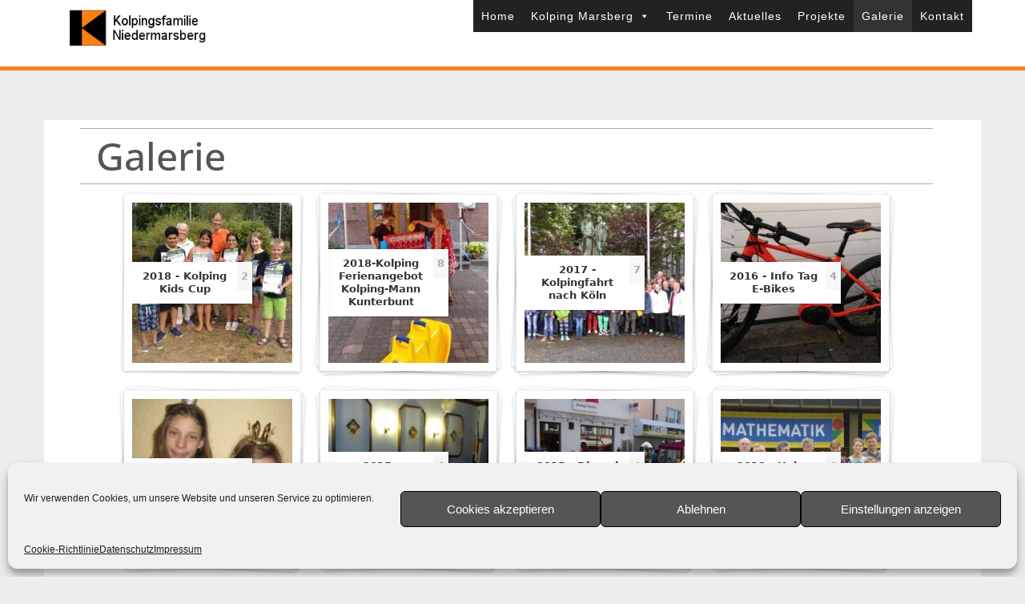

--- FILE ---
content_type: text/html; charset=UTF-8
request_url: https://www.kolping-marsberg.de/galerie/
body_size: 20100
content:
<!DOCTYPE html>
<html dir="ltr" lang="de">
<head>
    <meta charset="UTF-8" />
    <link href="https://www.kolping-marsberg.de/cms/wp-content/themes/KolpingMarsberg/images/81880e31c9e6c1c4b55c54a13375c7b3_favicon.ico" rel="icon" type="image/x-icon" />
    <link rel="pingback" href="https://www.kolping-marsberg.de/cms/xmlrpc.php" />
    <script>
    var themeHasJQuery = !!window.jQuery;
</script>
<script src="https://www.kolping-marsberg.de/cms/wp-content/themes/KolpingMarsberg/jquery.js?ver=1.0.563"></script>
<script>
    window._$ = jQuery.noConflict(themeHasJQuery);
</script>
    <meta name="viewport" content="width=device-width, initial-scale=1.0">
<!--[if lte IE 9]>
<link rel="stylesheet" type="text/css" href="https://www.kolping-marsberg.de/cms/wp-content/themes/KolpingMarsberg/layout.ie.css" />
<script src="https://www.kolping-marsberg.de/cms/wp-content/themes/KolpingMarsberg/layout.ie.js"></script>
<![endif]-->
<link class="" href='//www.kolping-marsberg.de/cms/wp-content/uploads/omgf/omgf-stylesheet-127/omgf-stylesheet-127.css?ver=1666605671' rel='stylesheet' type='text/css'>
<script src="https://www.kolping-marsberg.de/cms/wp-content/themes/KolpingMarsberg/layout.core.js"></script>
<script src="https://www.kolping-marsberg.de/cms/wp-content/themes/KolpingMarsberg/CloudZoom.js?ver=1.0.563" type="text/javascript"></script>
    
    <link href="//www.kolping-marsberg.de/cms/wp-content/uploads/omgf/omgf-stylesheet-589/omgf-stylesheet-589.css?ver=1666605671" rel="stylesheet"><meta name='robots' content='index, follow, max-image-preview:large, max-snippet:-1, max-video-preview:-1' />
	<style>img:is([sizes="auto" i], [sizes^="auto," i]) { contain-intrinsic-size: 3000px 1500px }</style>
	
	<!-- This site is optimized with the Yoast SEO plugin v25.9 - https://yoast.com/wordpress/plugins/seo/ -->
	<title>Galerie - Kolping Marsberg</title>
	<link rel="canonical" href="https://www.kolping-marsberg.de/galerie/" />
	<meta property="og:locale" content="de_DE" />
	<meta property="og:type" content="article" />
	<meta property="og:title" content="Galerie - Kolping Marsberg" />
	<meta property="og:url" content="https://www.kolping-marsberg.de/galerie/" />
	<meta property="og:site_name" content="Kolping Marsberg" />
	<meta property="article:modified_time" content="2016-12-08T15:10:35+00:00" />
	<meta name="twitter:card" content="summary_large_image" />
	<script type="application/ld+json" class="yoast-schema-graph">{"@context":"https://schema.org","@graph":[{"@type":"WebPage","@id":"https://www.kolping-marsberg.de/galerie/","url":"https://www.kolping-marsberg.de/galerie/","name":"Galerie - Kolping Marsberg","isPartOf":{"@id":"https://www.kolping-marsberg.de/#website"},"datePublished":"2016-11-09T12:29:06+00:00","dateModified":"2016-12-08T15:10:35+00:00","breadcrumb":{"@id":"https://www.kolping-marsberg.de/galerie/#breadcrumb"},"inLanguage":"de","potentialAction":[{"@type":"ReadAction","target":["https://www.kolping-marsberg.de/galerie/"]}]},{"@type":"BreadcrumbList","@id":"https://www.kolping-marsberg.de/galerie/#breadcrumb","itemListElement":[{"@type":"ListItem","position":1,"name":"Startseite","item":"https://www.kolping-marsberg.de/"},{"@type":"ListItem","position":2,"name":"Galerie"}]},{"@type":"WebSite","@id":"https://www.kolping-marsberg.de/#website","url":"https://www.kolping-marsberg.de/","name":"Kolping Marsberg","description":"Projekte, Termine und Informationen","potentialAction":[{"@type":"SearchAction","target":{"@type":"EntryPoint","urlTemplate":"https://www.kolping-marsberg.de/?s={search_term_string}"},"query-input":{"@type":"PropertyValueSpecification","valueRequired":true,"valueName":"search_term_string"}}],"inLanguage":"de"}]}</script>
	<!-- / Yoast SEO plugin. -->


<link rel="alternate" type="application/rss+xml" title="Kolping Marsberg &raquo; Feed" href="https://www.kolping-marsberg.de/feed/" />
<!-- Shareaholic - https://www.shareaholic.com -->
<link rel='preload' href='//cdn.shareaholic.net/assets/pub/shareaholic.js' as='script'/>
<script data-no-minify='1' data-cfasync='false'>
_SHR_SETTINGS = {"endpoints":{"local_recs_url":"https:\/\/www.kolping-marsberg.de\/cms\/wp-admin\/admin-ajax.php?action=shareaholic_permalink_related","ajax_url":"https:\/\/www.kolping-marsberg.de\/cms\/wp-admin\/admin-ajax.php","share_counts_url":"https:\/\/www.kolping-marsberg.de\/cms\/wp-admin\/admin-ajax.php?action=shareaholic_share_counts_api"},"site_id":"949bd155933fb5841ceb731df6472cbb","url_components":{"year":"2016","monthnum":"11","day":"09","hour":"13","minute":"29","second":"06","post_id":"309","postname":"galerie","category":"news"}};
</script>
<script data-no-minify='1' data-cfasync='false' src='//cdn.shareaholic.net/assets/pub/shareaholic.js' data-shr-siteid='949bd155933fb5841ceb731df6472cbb' async ></script>

<!-- Shareaholic Content Tags -->
<meta name='shareaholic:site_name' content='Kolping Marsberg' />
<meta name='shareaholic:language' content='de' />
<meta name='shareaholic:url' content='https://www.kolping-marsberg.de/galerie/' />
<meta name='shareaholic:keywords' content='type:page' />
<meta name='shareaholic:article_published_time' content='2016-11-09T13:29:06+01:00' />
<meta name='shareaholic:article_modified_time' content='2016-12-08T16:10:35+01:00' />
<meta name='shareaholic:shareable_page' content='true' />
<meta name='shareaholic:article_author_name' content='Kolpingsfamilie Niedermarsberg' />
<meta name='shareaholic:site_id' content='949bd155933fb5841ceb731df6472cbb' />
<meta name='shareaholic:wp_version' content='9.7.13' />

<!-- Shareaholic Content Tags End -->
<script type="text/javascript">
/* <![CDATA[ */
window._wpemojiSettings = {"baseUrl":"https:\/\/s.w.org\/images\/core\/emoji\/16.0.1\/72x72\/","ext":".png","svgUrl":"https:\/\/s.w.org\/images\/core\/emoji\/16.0.1\/svg\/","svgExt":".svg","source":{"concatemoji":"https:\/\/www.kolping-marsberg.de\/cms\/wp-includes\/js\/wp-emoji-release.min.js?ver=6.8.2"}};
/*! This file is auto-generated */
!function(s,n){var o,i,e;function c(e){try{var t={supportTests:e,timestamp:(new Date).valueOf()};sessionStorage.setItem(o,JSON.stringify(t))}catch(e){}}function p(e,t,n){e.clearRect(0,0,e.canvas.width,e.canvas.height),e.fillText(t,0,0);var t=new Uint32Array(e.getImageData(0,0,e.canvas.width,e.canvas.height).data),a=(e.clearRect(0,0,e.canvas.width,e.canvas.height),e.fillText(n,0,0),new Uint32Array(e.getImageData(0,0,e.canvas.width,e.canvas.height).data));return t.every(function(e,t){return e===a[t]})}function u(e,t){e.clearRect(0,0,e.canvas.width,e.canvas.height),e.fillText(t,0,0);for(var n=e.getImageData(16,16,1,1),a=0;a<n.data.length;a++)if(0!==n.data[a])return!1;return!0}function f(e,t,n,a){switch(t){case"flag":return n(e,"\ud83c\udff3\ufe0f\u200d\u26a7\ufe0f","\ud83c\udff3\ufe0f\u200b\u26a7\ufe0f")?!1:!n(e,"\ud83c\udde8\ud83c\uddf6","\ud83c\udde8\u200b\ud83c\uddf6")&&!n(e,"\ud83c\udff4\udb40\udc67\udb40\udc62\udb40\udc65\udb40\udc6e\udb40\udc67\udb40\udc7f","\ud83c\udff4\u200b\udb40\udc67\u200b\udb40\udc62\u200b\udb40\udc65\u200b\udb40\udc6e\u200b\udb40\udc67\u200b\udb40\udc7f");case"emoji":return!a(e,"\ud83e\udedf")}return!1}function g(e,t,n,a){var r="undefined"!=typeof WorkerGlobalScope&&self instanceof WorkerGlobalScope?new OffscreenCanvas(300,150):s.createElement("canvas"),o=r.getContext("2d",{willReadFrequently:!0}),i=(o.textBaseline="top",o.font="600 32px Arial",{});return e.forEach(function(e){i[e]=t(o,e,n,a)}),i}function t(e){var t=s.createElement("script");t.src=e,t.defer=!0,s.head.appendChild(t)}"undefined"!=typeof Promise&&(o="wpEmojiSettingsSupports",i=["flag","emoji"],n.supports={everything:!0,everythingExceptFlag:!0},e=new Promise(function(e){s.addEventListener("DOMContentLoaded",e,{once:!0})}),new Promise(function(t){var n=function(){try{var e=JSON.parse(sessionStorage.getItem(o));if("object"==typeof e&&"number"==typeof e.timestamp&&(new Date).valueOf()<e.timestamp+604800&&"object"==typeof e.supportTests)return e.supportTests}catch(e){}return null}();if(!n){if("undefined"!=typeof Worker&&"undefined"!=typeof OffscreenCanvas&&"undefined"!=typeof URL&&URL.createObjectURL&&"undefined"!=typeof Blob)try{var e="postMessage("+g.toString()+"("+[JSON.stringify(i),f.toString(),p.toString(),u.toString()].join(",")+"));",a=new Blob([e],{type:"text/javascript"}),r=new Worker(URL.createObjectURL(a),{name:"wpTestEmojiSupports"});return void(r.onmessage=function(e){c(n=e.data),r.terminate(),t(n)})}catch(e){}c(n=g(i,f,p,u))}t(n)}).then(function(e){for(var t in e)n.supports[t]=e[t],n.supports.everything=n.supports.everything&&n.supports[t],"flag"!==t&&(n.supports.everythingExceptFlag=n.supports.everythingExceptFlag&&n.supports[t]);n.supports.everythingExceptFlag=n.supports.everythingExceptFlag&&!n.supports.flag,n.DOMReady=!1,n.readyCallback=function(){n.DOMReady=!0}}).then(function(){return e}).then(function(){var e;n.supports.everything||(n.readyCallback(),(e=n.source||{}).concatemoji?t(e.concatemoji):e.wpemoji&&e.twemoji&&(t(e.twemoji),t(e.wpemoji)))}))}((window,document),window._wpemojiSettings);
/* ]]> */
</script>
<link rel='stylesheet' id='layerslider-css' href='https://www.kolping-marsberg.de/cms/wp-content/plugins/LayerSlider/assets/static/layerslider/css/layerslider.css?ver=7.15.1' type='text/css' media='all' />
<style id='wp-emoji-styles-inline-css' type='text/css'>

	img.wp-smiley, img.emoji {
		display: inline !important;
		border: none !important;
		box-shadow: none !important;
		height: 1em !important;
		width: 1em !important;
		margin: 0 0.07em !important;
		vertical-align: -0.1em !important;
		background: none !important;
		padding: 0 !important;
	}
</style>
<link rel='stylesheet' id='wp-block-library-css' href='https://www.kolping-marsberg.de/cms/wp-includes/css/dist/block-library/style.min.css?ver=6.8.2' type='text/css' media='all' />
<style id='classic-theme-styles-inline-css' type='text/css'>
/*! This file is auto-generated */
.wp-block-button__link{color:#fff;background-color:#32373c;border-radius:9999px;box-shadow:none;text-decoration:none;padding:calc(.667em + 2px) calc(1.333em + 2px);font-size:1.125em}.wp-block-file__button{background:#32373c;color:#fff;text-decoration:none}
</style>
<style id='global-styles-inline-css' type='text/css'>
:root{--wp--preset--aspect-ratio--square: 1;--wp--preset--aspect-ratio--4-3: 4/3;--wp--preset--aspect-ratio--3-4: 3/4;--wp--preset--aspect-ratio--3-2: 3/2;--wp--preset--aspect-ratio--2-3: 2/3;--wp--preset--aspect-ratio--16-9: 16/9;--wp--preset--aspect-ratio--9-16: 9/16;--wp--preset--color--black: #000000;--wp--preset--color--cyan-bluish-gray: #abb8c3;--wp--preset--color--white: #ffffff;--wp--preset--color--pale-pink: #f78da7;--wp--preset--color--vivid-red: #cf2e2e;--wp--preset--color--luminous-vivid-orange: #ff6900;--wp--preset--color--luminous-vivid-amber: #fcb900;--wp--preset--color--light-green-cyan: #7bdcb5;--wp--preset--color--vivid-green-cyan: #00d084;--wp--preset--color--pale-cyan-blue: #8ed1fc;--wp--preset--color--vivid-cyan-blue: #0693e3;--wp--preset--color--vivid-purple: #9b51e0;--wp--preset--gradient--vivid-cyan-blue-to-vivid-purple: linear-gradient(135deg,rgba(6,147,227,1) 0%,rgb(155,81,224) 100%);--wp--preset--gradient--light-green-cyan-to-vivid-green-cyan: linear-gradient(135deg,rgb(122,220,180) 0%,rgb(0,208,130) 100%);--wp--preset--gradient--luminous-vivid-amber-to-luminous-vivid-orange: linear-gradient(135deg,rgba(252,185,0,1) 0%,rgba(255,105,0,1) 100%);--wp--preset--gradient--luminous-vivid-orange-to-vivid-red: linear-gradient(135deg,rgba(255,105,0,1) 0%,rgb(207,46,46) 100%);--wp--preset--gradient--very-light-gray-to-cyan-bluish-gray: linear-gradient(135deg,rgb(238,238,238) 0%,rgb(169,184,195) 100%);--wp--preset--gradient--cool-to-warm-spectrum: linear-gradient(135deg,rgb(74,234,220) 0%,rgb(151,120,209) 20%,rgb(207,42,186) 40%,rgb(238,44,130) 60%,rgb(251,105,98) 80%,rgb(254,248,76) 100%);--wp--preset--gradient--blush-light-purple: linear-gradient(135deg,rgb(255,206,236) 0%,rgb(152,150,240) 100%);--wp--preset--gradient--blush-bordeaux: linear-gradient(135deg,rgb(254,205,165) 0%,rgb(254,45,45) 50%,rgb(107,0,62) 100%);--wp--preset--gradient--luminous-dusk: linear-gradient(135deg,rgb(255,203,112) 0%,rgb(199,81,192) 50%,rgb(65,88,208) 100%);--wp--preset--gradient--pale-ocean: linear-gradient(135deg,rgb(255,245,203) 0%,rgb(182,227,212) 50%,rgb(51,167,181) 100%);--wp--preset--gradient--electric-grass: linear-gradient(135deg,rgb(202,248,128) 0%,rgb(113,206,126) 100%);--wp--preset--gradient--midnight: linear-gradient(135deg,rgb(2,3,129) 0%,rgb(40,116,252) 100%);--wp--preset--font-size--small: 13px;--wp--preset--font-size--medium: 20px;--wp--preset--font-size--large: 36px;--wp--preset--font-size--x-large: 42px;--wp--preset--spacing--20: 0.44rem;--wp--preset--spacing--30: 0.67rem;--wp--preset--spacing--40: 1rem;--wp--preset--spacing--50: 1.5rem;--wp--preset--spacing--60: 2.25rem;--wp--preset--spacing--70: 3.38rem;--wp--preset--spacing--80: 5.06rem;--wp--preset--shadow--natural: 6px 6px 9px rgba(0, 0, 0, 0.2);--wp--preset--shadow--deep: 12px 12px 50px rgba(0, 0, 0, 0.4);--wp--preset--shadow--sharp: 6px 6px 0px rgba(0, 0, 0, 0.2);--wp--preset--shadow--outlined: 6px 6px 0px -3px rgba(255, 255, 255, 1), 6px 6px rgba(0, 0, 0, 1);--wp--preset--shadow--crisp: 6px 6px 0px rgba(0, 0, 0, 1);}:where(.is-layout-flex){gap: 0.5em;}:where(.is-layout-grid){gap: 0.5em;}body .is-layout-flex{display: flex;}.is-layout-flex{flex-wrap: wrap;align-items: center;}.is-layout-flex > :is(*, div){margin: 0;}body .is-layout-grid{display: grid;}.is-layout-grid > :is(*, div){margin: 0;}:where(.wp-block-columns.is-layout-flex){gap: 2em;}:where(.wp-block-columns.is-layout-grid){gap: 2em;}:where(.wp-block-post-template.is-layout-flex){gap: 1.25em;}:where(.wp-block-post-template.is-layout-grid){gap: 1.25em;}.has-black-color{color: var(--wp--preset--color--black) !important;}.has-cyan-bluish-gray-color{color: var(--wp--preset--color--cyan-bluish-gray) !important;}.has-white-color{color: var(--wp--preset--color--white) !important;}.has-pale-pink-color{color: var(--wp--preset--color--pale-pink) !important;}.has-vivid-red-color{color: var(--wp--preset--color--vivid-red) !important;}.has-luminous-vivid-orange-color{color: var(--wp--preset--color--luminous-vivid-orange) !important;}.has-luminous-vivid-amber-color{color: var(--wp--preset--color--luminous-vivid-amber) !important;}.has-light-green-cyan-color{color: var(--wp--preset--color--light-green-cyan) !important;}.has-vivid-green-cyan-color{color: var(--wp--preset--color--vivid-green-cyan) !important;}.has-pale-cyan-blue-color{color: var(--wp--preset--color--pale-cyan-blue) !important;}.has-vivid-cyan-blue-color{color: var(--wp--preset--color--vivid-cyan-blue) !important;}.has-vivid-purple-color{color: var(--wp--preset--color--vivid-purple) !important;}.has-black-background-color{background-color: var(--wp--preset--color--black) !important;}.has-cyan-bluish-gray-background-color{background-color: var(--wp--preset--color--cyan-bluish-gray) !important;}.has-white-background-color{background-color: var(--wp--preset--color--white) !important;}.has-pale-pink-background-color{background-color: var(--wp--preset--color--pale-pink) !important;}.has-vivid-red-background-color{background-color: var(--wp--preset--color--vivid-red) !important;}.has-luminous-vivid-orange-background-color{background-color: var(--wp--preset--color--luminous-vivid-orange) !important;}.has-luminous-vivid-amber-background-color{background-color: var(--wp--preset--color--luminous-vivid-amber) !important;}.has-light-green-cyan-background-color{background-color: var(--wp--preset--color--light-green-cyan) !important;}.has-vivid-green-cyan-background-color{background-color: var(--wp--preset--color--vivid-green-cyan) !important;}.has-pale-cyan-blue-background-color{background-color: var(--wp--preset--color--pale-cyan-blue) !important;}.has-vivid-cyan-blue-background-color{background-color: var(--wp--preset--color--vivid-cyan-blue) !important;}.has-vivid-purple-background-color{background-color: var(--wp--preset--color--vivid-purple) !important;}.has-black-border-color{border-color: var(--wp--preset--color--black) !important;}.has-cyan-bluish-gray-border-color{border-color: var(--wp--preset--color--cyan-bluish-gray) !important;}.has-white-border-color{border-color: var(--wp--preset--color--white) !important;}.has-pale-pink-border-color{border-color: var(--wp--preset--color--pale-pink) !important;}.has-vivid-red-border-color{border-color: var(--wp--preset--color--vivid-red) !important;}.has-luminous-vivid-orange-border-color{border-color: var(--wp--preset--color--luminous-vivid-orange) !important;}.has-luminous-vivid-amber-border-color{border-color: var(--wp--preset--color--luminous-vivid-amber) !important;}.has-light-green-cyan-border-color{border-color: var(--wp--preset--color--light-green-cyan) !important;}.has-vivid-green-cyan-border-color{border-color: var(--wp--preset--color--vivid-green-cyan) !important;}.has-pale-cyan-blue-border-color{border-color: var(--wp--preset--color--pale-cyan-blue) !important;}.has-vivid-cyan-blue-border-color{border-color: var(--wp--preset--color--vivid-cyan-blue) !important;}.has-vivid-purple-border-color{border-color: var(--wp--preset--color--vivid-purple) !important;}.has-vivid-cyan-blue-to-vivid-purple-gradient-background{background: var(--wp--preset--gradient--vivid-cyan-blue-to-vivid-purple) !important;}.has-light-green-cyan-to-vivid-green-cyan-gradient-background{background: var(--wp--preset--gradient--light-green-cyan-to-vivid-green-cyan) !important;}.has-luminous-vivid-amber-to-luminous-vivid-orange-gradient-background{background: var(--wp--preset--gradient--luminous-vivid-amber-to-luminous-vivid-orange) !important;}.has-luminous-vivid-orange-to-vivid-red-gradient-background{background: var(--wp--preset--gradient--luminous-vivid-orange-to-vivid-red) !important;}.has-very-light-gray-to-cyan-bluish-gray-gradient-background{background: var(--wp--preset--gradient--very-light-gray-to-cyan-bluish-gray) !important;}.has-cool-to-warm-spectrum-gradient-background{background: var(--wp--preset--gradient--cool-to-warm-spectrum) !important;}.has-blush-light-purple-gradient-background{background: var(--wp--preset--gradient--blush-light-purple) !important;}.has-blush-bordeaux-gradient-background{background: var(--wp--preset--gradient--blush-bordeaux) !important;}.has-luminous-dusk-gradient-background{background: var(--wp--preset--gradient--luminous-dusk) !important;}.has-pale-ocean-gradient-background{background: var(--wp--preset--gradient--pale-ocean) !important;}.has-electric-grass-gradient-background{background: var(--wp--preset--gradient--electric-grass) !important;}.has-midnight-gradient-background{background: var(--wp--preset--gradient--midnight) !important;}.has-small-font-size{font-size: var(--wp--preset--font-size--small) !important;}.has-medium-font-size{font-size: var(--wp--preset--font-size--medium) !important;}.has-large-font-size{font-size: var(--wp--preset--font-size--large) !important;}.has-x-large-font-size{font-size: var(--wp--preset--font-size--x-large) !important;}
:where(.wp-block-post-template.is-layout-flex){gap: 1.25em;}:where(.wp-block-post-template.is-layout-grid){gap: 1.25em;}
:where(.wp-block-columns.is-layout-flex){gap: 2em;}:where(.wp-block-columns.is-layout-grid){gap: 2em;}
:root :where(.wp-block-pullquote){font-size: 1.5em;line-height: 1.6;}
</style>
<link rel='stylesheet' id='contact-form-7-css' href='https://www.kolping-marsberg.de/cms/wp-content/plugins/contact-form-7/includes/css/styles.css?ver=6.1.1' type='text/css' media='all' />
<link rel='stylesheet' id='foobox-free-min-css' href='https://www.kolping-marsberg.de/cms/wp-content/plugins/foobox-image-lightbox/free/css/foobox.free.min.css?ver=2.7.35' type='text/css' media='all' />
<link rel='stylesheet' id='foogallery-core-css' href='https://www.kolping-marsberg.de/cms/wp-content/plugins/foogallery/extensions/default-templates/shared/css/foogallery.min.css?ver=2.4.32' type='text/css' media='all' />
<link rel='stylesheet' id='foogallery-album-template-stack-css' href='https://www.kolping-marsberg.de/cms/wp-content/plugins/foogallery/extensions/albums/css/album-stack.css?ver=6.8.2' type='text/css' media='all' />
<link rel='stylesheet' id='ppc-main-css' href='https://www.kolping-marsberg.de/cms/wp-content/plugins/posts-per-cat/assets/css/ppc.min.css?ver=1.5.0' type='text/css' media='all' />
<style id='ppc-main-inline-css' type='text/css'>
.ppc .attachment-85x85 { width: 85px !important; height: 85px !important; }
</style>
<link rel='stylesheet' id='owl.carousel-css' href='https://www.kolping-marsberg.de/cms/wp-content/plugins/team/assets/front/css/owl.carousel.css?ver=6.8.2' type='text/css' media='all' />
<link rel='stylesheet' id='owl.theme-css' href='https://www.kolping-marsberg.de/cms/wp-content/plugins/team/assets/front/css/owl.theme.css?ver=6.8.2' type='text/css' media='all' />
<link rel='stylesheet' id='team-style-css' href='https://www.kolping-marsberg.de/cms/wp-content/plugins/team/assets/front/css/style.css?ver=6.8.2' type='text/css' media='all' />
<link rel='stylesheet' id='single-team-member-css' href='https://www.kolping-marsberg.de/cms/wp-content/plugins/team/assets/front/css/single-team-member.css?ver=6.8.2' type='text/css' media='all' />
<link rel='stylesheet' id='team-style.skins-css' href='https://www.kolping-marsberg.de/cms/wp-content/plugins/team/assets/global/css/style.skins.css?ver=6.8.2' type='text/css' media='all' />
<link rel='stylesheet' id='team-style.layout-css' href='https://www.kolping-marsberg.de/cms/wp-content/plugins/team/assets/global/css/style.layout.css?ver=6.8.2' type='text/css' media='all' />
<link rel='stylesheet' id='rt-tpg-css' href='https://www.kolping-marsberg.de/cms/wp-content/plugins/the-post-grid/assets/css/thepostgrid.css?ver=2.3.1' type='text/css' media='all' />
<link rel='stylesheet' id='vsel-style-css' href='https://www.kolping-marsberg.de/cms/wp-content/plugins/very-simple-event-list/css/vsel-style.min.css?ver=6.8.2' type='text/css' media='all' />
<link rel='stylesheet' id='cmplz-general-css' href='https://www.kolping-marsberg.de/cms/wp-content/plugins/complianz-gdpr/assets/css/cookieblocker.min.css?ver=1757662426' type='text/css' media='all' />
<link rel='stylesheet' id='extendify-utility-styles-css' href='https://www.kolping-marsberg.de/cms/wp-content/plugins/extendify/public/build/utility-minimum.css?ver=6.8.2' type='text/css' media='all' />
<link rel='stylesheet' id='megamenu-css' href='https://www.kolping-marsberg.de/cms/wp-content/uploads/maxmegamenu/style.css?ver=c742fe' type='text/css' media='all' />
<link rel='stylesheet' id='dashicons-css' href='https://www.kolping-marsberg.de/cms/wp-includes/css/dashicons.min.css?ver=6.8.2' type='text/css' media='all' />
<link rel='stylesheet' id='theme-bootstrap-css' href='//www.kolping-marsberg.de/cms/wp-content/themes/KolpingMarsberg/bootstrap.css?ver=1.0.563' type='text/css' media='all' />
<link rel='stylesheet' id='theme-style-css' href='//www.kolping-marsberg.de/cms/wp-content/themes/KolpingMarsberg/style.css?ver=1.0.563' type='text/css' media='all' />
<link rel='stylesheet' id='themler-core-upage-css' href='https://www.kolping-marsberg.de/cms/wp-content/plugins/themler-core/shortcodes/assets/css/upage.css?ver=0.2.16' type='text/css' media='all' />
<link rel='stylesheet' id='pcs-styles-css' href='https://www.kolping-marsberg.de/cms/wp-content/plugins/post-content-shortcodes/styles/default-styles.css?ver=1.0' type='text/css' media='screen' />
<script type="text/javascript" src="https://www.kolping-marsberg.de/cms/wp-includes/js/jquery/jquery.min.js?ver=3.7.1" id="jquery-core-js"></script>
<script type="text/javascript" src="https://www.kolping-marsberg.de/cms/wp-includes/js/jquery/jquery-migrate.min.js?ver=3.4.1" id="jquery-migrate-js"></script>
<script type="text/javascript" id="layerslider-utils-js-extra">
/* <![CDATA[ */
var LS_Meta = {"v":"7.15.1","fixGSAP":"1"};
/* ]]> */
</script>
<script type="text/javascript" src="https://www.kolping-marsberg.de/cms/wp-content/plugins/LayerSlider/assets/static/layerslider/js/layerslider.utils.js?ver=7.15.1" id="layerslider-utils-js"></script>
<script type="text/javascript" src="https://www.kolping-marsberg.de/cms/wp-content/plugins/LayerSlider/assets/static/layerslider/js/layerslider.kreaturamedia.jquery.js?ver=7.15.1" id="layerslider-js"></script>
<script type="text/javascript" src="https://www.kolping-marsberg.de/cms/wp-content/plugins/LayerSlider/assets/static/layerslider/js/layerslider.transitions.js?ver=7.15.1" id="layerslider-transitions-js"></script>
<script type="text/javascript" id="team_front_js-js-extra">
/* <![CDATA[ */
var team_ajax = {"team_ajaxurl":"https:\/\/www.kolping-marsberg.de\/cms\/wp-admin\/admin-ajax.php"};
/* ]]> */
</script>
<script type="text/javascript" src="https://www.kolping-marsberg.de/cms/wp-content/plugins/team/assets/front/js/scripts.js?ver=6.8.2" id="team_front_js-js"></script>
<script type="text/javascript" src="https://www.kolping-marsberg.de/cms/wp-content/plugins/team/assets/front/js/owl.carousel.js?ver=6.8.2" id="owl.carousel-js"></script>
<script type="text/javascript" src="https://www.kolping-marsberg.de/cms/wp-content/plugins/team/assets/front/js/jquery.mixitup.min.js?ver=6.8.2" id="jquery.mixitup.min-js"></script>
<script type="text/javascript" src="https://www.kolping-marsberg.de/cms/wp-content/plugins/team/assets/front/js/jquery.mixitup-pagination.js?ver=6.8.2" id="jquery.mixitup-pagination-js"></script>
<script type="text/javascript" src="https://www.kolping-marsberg.de/cms/wp-content/plugins/team/assets/front/js/masonry.pkgd.min.js?ver=6.8.2" id="masonry.pkgd.min-js"></script>
<script type="text/javascript" id="foobox-free-min-js-before">
/* <![CDATA[ */
/* Run FooBox FREE (v2.7.35) */
var FOOBOX = window.FOOBOX = {
	ready: true,
	disableOthers: false,
	o: {wordpress: { enabled: true }, countMessage:'image %index of %total', captions: { dataTitle: ["captionTitle","title"], dataDesc: ["captionDesc","description"] }, rel: '', excludes:'.fbx-link,.nofoobox,.nolightbox,a[href*="pinterest.com/pin/create/button/"]', affiliate : { enabled: false }},
	selectors: [
		".foogallery-container.foogallery-lightbox-foobox", ".foogallery-container.foogallery-lightbox-foobox-free", ".gallery", ".wp-block-gallery", ".wp-caption", ".wp-block-image", "a:has(img[class*=wp-image-])", ".foobox"
	],
	pre: function( $ ){
		// Custom JavaScript (Pre)
		
	},
	post: function( $ ){
		// Custom JavaScript (Post)
		
		// Custom Captions Code
		
	},
	custom: function( $ ){
		// Custom Extra JS
		
	}
};
/* ]]> */
</script>
<script type="text/javascript" src="https://www.kolping-marsberg.de/cms/wp-content/plugins/foobox-image-lightbox/free/js/foobox.free.min.js?ver=2.7.35" id="foobox-free-min-js"></script>
<script type="text/javascript" src="//www.kolping-marsberg.de/cms/wp-content/themes/KolpingMarsberg/bootstrap.min.js?ver=1.0.563" id="theme-bootstrap-js"></script>
<script type="text/javascript" src="//www.kolping-marsberg.de/cms/wp-content/themes/KolpingMarsberg/script.js?ver=1.0.563" id="theme-script-js"></script>
<meta name="generator" content="Powered by LayerSlider 7.15.1 - Build Heros, Sliders, and Popups. Create Animations and Beautiful, Rich Web Content as Easy as Never Before on WordPress." />
<!-- LayerSlider updates and docs at: https://layerslider.com -->
<link rel="https://api.w.org/" href="https://www.kolping-marsberg.de/wp-json/" /><link rel="alternate" title="JSON" type="application/json" href="https://www.kolping-marsberg.de/wp-json/wp/v2/pages/309" /><link rel="EditURI" type="application/rsd+xml" title="RSD" href="https://www.kolping-marsberg.de/cms/xmlrpc.php?rsd" />
<link rel='shortlink' href='https://www.kolping-marsberg.de/?p=309' />
<link rel="alternate" title="oEmbed (JSON)" type="application/json+oembed" href="https://www.kolping-marsberg.de/wp-json/oembed/1.0/embed?url=https%3A%2F%2Fwww.kolping-marsberg.de%2Fgalerie%2F" />
<link rel="alternate" title="oEmbed (XML)" type="text/xml+oembed" href="https://www.kolping-marsberg.de/wp-json/oembed/1.0/embed?url=https%3A%2F%2Fwww.kolping-marsberg.de%2Fgalerie%2F&#038;format=xml" />
<meta name="generator" content="Redux 4.5.7" />			<style>.cmplz-hidden {
					display: none !important;
				}</style><!-- Analytics by WP Statistics - https://wp-statistics.com -->
<script>window.wpJQuery = window.jQuery;</script><style id="sccss">/* Füge hier Dein eigenes CSS ein */

/**Makes the items appear in a line. But you can't define the width of an inline element.**/
.bd-section-2 li{
    display:block;
  list-style-type: none!important;
}

.layoutbox1000 {
position:absolute;
top:-7.37379%;
left:15.0262%;
right:5.6561%;
bottom:3.738%;
width:75%;
height:110%;
background-color:rgba(255, 255, 255, 1.0);
border:3px solid #555555;
}

.bd-section-2 a {
    color: #ffffff!important;
  list-style-type: none!important;
}

.bd-bulletlist li {
    list-style-type: none;
}

.bd-textblock-151 li {
    list-style-type: none;
}

.page-item-183 {
    list-style-type: none!important;
} 
.menu li {
  list-style-type: none!important;
} 
.menu li a {
   list-style-type: none!important;
} 


.foogallery-album-gallery-list .foogallery-pile .foogallery-pile-inner {
    border-color: #f5821f!important;
}

.foogallery-album-gallery-list .foogallery-pile:before {
    border-color: #f5821f!important;
}

.foogallery-album-gallery-list .foogallery-pile:after {
    border-color: #f5821f!important;
}

.foogallery-pile .foogallery-gallery-select {
	max-width: 100%;
	vertical-align: bottom;
	border: 8px solid #f5821f;
	-webkit-box-shadow: 0 1px 4px rgba(0, 0, 0, 0.4);
	-moz-box-shadow: 0 1px 4px rgba(0, 0, 0, 0.4);
	box-shadow: 0 1px 4px rgba(0, 0, 0, 0.4);
	overflow: hidden;
}

/* Stacks creted by the use of generated content */
.foogallery-pile:before, .foogallery-pile:after {
	content: "";
	width: 100%;
	height: 100%;
	position: absolute;
	border: 8px solid #f5821f;
	left: 0;
	-webkit-box-shadow: 0 1px 4px rgba(0, 0, 0, 0.3);
	-moz-box-shadow: 0 1px 4px rgba(0, 0, 0, 0.3);
	box-shadow: 0 1px 4px rgba(0, 0, 0, 0.3);
	-webkit-box-sizing: border-box;
	-moz-box-sizing: border-box;
	box-sizing: border-box;
}

.foogallery-album-gallery-list .foogallery-pile h3 {
margin-top: 50px;
  
}

.foogallery-album-gallery-list .foogallery-pile:before, .foogallery-album-gallery-list .foogallery-pile:after {
    top: 100!important;
    z-index: 0!important;
    transform: none!important;
}

.foogallery-album-gallery-list li {
    display: inline-block;
}

.tp-info, .tp-title {
    position: absolute;
    background: #fff;
    line-height: 20px;
    color: #333;
    top: 70%!important; 
    width: 100%!important; 
    padding: 10px;
    font-weight: 700;
  border-color: #000000!important;
    text-align: left!important;
    left: -100%;
    box-shadow: 1px 1px 1px rgba(0,0,0,0.1), 5px 0 5px -3px rgba(0,0,0,0.4), inset 0 0 5px rgba(0,0,0,0.04);
}

.tp-grid li {
    position: absolute;
    cursor: pointer;
    border: 5px solid #f5821f!important;
}

.bd-layoutbox-24 {
    float: right;
    height: 72px!important;
    margin: 0em 0.7em 0.7em;
}


.foogallery-stack-album .back {
    width: 200px!important;
    height: 50px!important;
    position: absolute;
    left: 30%!important;
    top: 50%;
    margin: -20px 0 0 -20px;
    border-radius: 0!important;
    text-align: center;
    line-height: 38px;
    color: #000!important;
    background: #000!important;
    background: #f5821f!important;
    cursor: pointer;
}
.fbx-count {
  display: none!important; 
}

.ppc li p img {
	float: left !important;
	position: relative !important;
	margin: 0 10px 5px 0 !important;
	padding: 0 !important;
	border: none !important;
}

#ppc-box .ppc-box {
	padding: 5px;
}
#ppc-box .ppc-box .ppc {
	border: 0px solid #DEDBD1;
	margin: 0;
	padding: 5px;
}
#ppc-box .ppc-box .ppc h3 {
	margin: 0 0 10px 0;
	padding: 0;
	font-size: 16px;
}
/* list style */
#ppc-box .ppc-box .ppc ul {
	list-style: none;
	margin: 0;
	padding: 0;
}

#ppc-box .ppc-box .ppc ul li a {
	font-size: 14px;
	line-height: 1.2em;
	clear: both;
	position: relative;
}
#ppc-box .ppc-box .ppc ul li .ppc-comments-num,
#ppc-box .ppc-box .ppc ul li .ppc-comments-num a { font-size: 100%; }

/* fonts and colors of content */
#ppc-box .ppc-box .ppc ul li p {
	font-size: 14px;
	line-height: 1.4em;
	text-align: left;
	padding: 0;
	margin: 0 0 1.4em 0;
	color: #404040;
}

h2.bd-postheader-3 {
    line-height: 36px;
    font-size: 36px;
    text-transform: none;
    color: #f5821f;
    margin-top: 15px!important;
    margin-bottom: 0;
}

.bd-postimage-5 {
    margin-right: 20px!important; 
}

@media only screen and (max-width: 1024px) {
    .bd-hmenu-1 {
    display: none; 
  }
.navbar {
    display: none; 
  }
  
  .separated-item-25 {
   height: 3000px!important;
    z-index: 0;
    background-color:#ffffff;
}
  .h1 {
    font-size: 15px!important;
}
.carousel-5 {
    display: none; 
  } 
  .bd-slider-5 {
    display: none; 
  }
  .layerslider_1 {
    display: none; 
  }
  .bd-headerarea-1 {
    height: 100px!important; 
}
  .foogallery-stack-album .back {
    width: 175px!important;
    height: 50px!important;
    position: absolute;
    left: 70%!important;
    top: 50%;
    margin: -20px 0 0 -20px;
    border-radius: 0!important;
    text-align: center;
    line-height: 38px;
    color: #000!important;
    background: #000!important;
    background: #f5821f!important;
    cursor: pointer;
}
}</style><style type="text/css">/** Mega Menu CSS: fs **/</style>
    
</head>
<body data-rsssl=1 class="wp-singular page-template-default page page-id-309 wp-theme-KolpingMarsberg  bootstrap bd-body-7 bd-pagebackground bd-margins mega-menu-primary-menu-1">
<header class=" bd-headerarea-2 bd-margins">
        <section class="bd-page-width bd-section-4 bd-tagstyles id="section3" data-section-title="Kolping Marsberg Slider">
    <div class="bd-container-inner bd-margins clearfix">
        <div data-affix
     data-offset=""
     data-fix-at-screen="top"
     data-clip-at-control="bottom"
     
 data-enable-lg
     
 data-enable-md
     
 data-enable-sm
     
     class=" bd-affix-5 bd-no-margins bd-margins "><div class=" bd-layoutbox-13  bd-no-margins clearfix">
    <div class="bd-container-inner">
        <div class=" bd-layoutbox-22 bd-no-margins bd-no-margins clearfix">
    <div class="bd-container-inner">
        
<a class=" bd-logo-6 bd-no-margins" href="">
<img class=" bd-imagestyles" src="https://www.kolping-marsberg.de/cms/wp-content/themes/KolpingMarsberg/images/e90d89dcaff1434b8e233faa1f723a1b_kolpingjugendfarbig2.png" alt="Kolping Marsberg">
</a>
    </div>
</div>
	
		<div class=" bd-layoutbox-24 bd-no-margins bd-no-margins clearfix">
    <div class="bd-container-inner">
            
    <nav class=" bd-hmenu-1" data-responsive-menu="true" data-responsive-levels="">
        
            <div class=" bd-responsivemenu-11 collapse-button">
    <div class="bd-container-inner">
        <div class="bd-menuitem-4 ">
            <a  data-toggle="collapse"
                data-target=".bd-hmenu-1 .collapse-button + .navbar-collapse"
                href="#" onclick="return false;">
                    <span>Menu</span>
            </a>
        </div>
    </div>
</div>
            <div class="navbar-collapse collapse">
        
        <div class=" bd-horizontalmenu-124 clearfix">
            <div class="bd-container-inner">
                        </div>
        </div>
        
        
            </div>
    </nav>
    
<div id="mega-menu-wrap-primary-menu-1" class="mega-menu-wrap"><div class="mega-menu-toggle"><div class="mega-toggle-blocks-left"></div><div class="mega-toggle-blocks-center"></div><div class="mega-toggle-blocks-right"><div class='mega-toggle-block mega-menu-toggle-animated-block mega-toggle-block-0' id='mega-toggle-block-0'><button aria-label="Toggle Menu" class="mega-toggle-animated mega-toggle-animated-slider" type="button" aria-expanded="false">
                  <span class="mega-toggle-animated-box">
                    <span class="mega-toggle-animated-inner"></span>
                  </span>
                </button></div></div></div><ul id="mega-menu-primary-menu-1" class="mega-menu max-mega-menu mega-menu-horizontal mega-no-js" data-event="hover_intent" data-effect="fade_up" data-effect-speed="200" data-effect-mobile="disabled" data-effect-speed-mobile="0" data-mobile-force-width="false" data-second-click="go" data-document-click="collapse" data-vertical-behaviour="standard" data-breakpoint="768" data-unbind="true" data-mobile-state="collapse_all" data-mobile-direction="vertical" data-hover-intent-timeout="300" data-hover-intent-interval="100"><li class="mega-menu-item mega-menu-item-type-post_type mega-menu-item-object-page mega-menu-item-home mega-align-bottom-left mega-menu-flyout mega-menu-item-229" id="mega-menu-item-229"><a class="mega-menu-link" href="https://www.kolping-marsberg.de/" tabindex="0">Home</a></li><li class="mega-menu-item mega-menu-item-type-post_type mega-menu-item-object-page mega-menu-item-has-children mega-align-bottom-left mega-menu-flyout mega-menu-item-230" id="mega-menu-item-230"><a class="mega-menu-link" href="https://www.kolping-marsberg.de/kolpingsfamilie-niedermarsberg/" aria-expanded="false" tabindex="0">Kolping Marsberg<span class="mega-indicator" aria-hidden="true"></span></a>
<ul class="mega-sub-menu">
<li class="mega-menu-item mega-menu-item-type-post_type mega-menu-item-object-page mega-menu-item-326" id="mega-menu-item-326"><a class="mega-menu-link" href="https://www.kolping-marsberg.de/kolpingsfamilie-niedermarsberg/historie/">Historie</a></li><li class="mega-menu-item mega-menu-item-type-post_type mega-menu-item-object-page mega-menu-item-232" id="mega-menu-item-232"><a class="mega-menu-link" href="https://www.kolping-marsberg.de/kolpingsfamilie-niedermarsberg/team/">Team</a></li><li class="mega-menu-item mega-menu-item-type-post_type mega-menu-item-object-page mega-menu-item-231" id="mega-menu-item-231"><a class="mega-menu-link" href="https://www.kolping-marsberg.de/kolpingsfamilie-niedermarsberg/kolping-jugend-kolping-kids/">Kolping Jugend / Kolping Kids</a></li><li class="mega-menu-item mega-menu-item-type-post_type mega-menu-item-object-page mega-menu-item-311" id="mega-menu-item-311"><a class="mega-menu-link" href="https://www.kolping-marsberg.de/kolpingsfamilie-niedermarsberg/frauengruppe/">Frauengruppe</a></li><li class="mega-menu-item mega-menu-item-type-post_type mega-menu-item-object-page mega-menu-item-313" id="mega-menu-item-313"><a class="mega-menu-link" href="https://www.kolping-marsberg.de/kolpingsfamilie-niedermarsberg/senioren/">Senioren</a></li><li class="mega-menu-item mega-menu-item-type-post_type mega-menu-item-object-page mega-menu-item-312" id="mega-menu-item-312"><a class="mega-menu-link" href="https://www.kolping-marsberg.de/kolpingsfamilie-niedermarsberg/kath-gesellenhaus-niedermarsberg-e-v/">Kath. Gesellenhaus Niedermarsberg e.V.</a></li><li class="mega-menu-item mega-menu-item-type-post_type mega-menu-item-object-page mega-menu-item-956" id="mega-menu-item-956"><a class="mega-menu-link" href="https://www.kolping-marsberg.de/kolpingsfamilie-niedermarsberg/mitglied-werden/">Mitglied werden</a></li></ul>
</li><li class="mega-menu-item mega-menu-item-type-post_type mega-menu-item-object-page mega-align-bottom-left mega-menu-flyout mega-menu-item-234" id="mega-menu-item-234"><a class="mega-menu-link" href="https://www.kolping-marsberg.de/termine/" tabindex="0">Termine</a></li><li class="mega-menu-item mega-menu-item-type-post_type mega-menu-item-object-page mega-align-bottom-left mega-menu-flyout mega-menu-item-270" id="mega-menu-item-270"><a class="mega-menu-link" href="https://www.kolping-marsberg.de/aktuelles/" tabindex="0">Aktuelles</a></li><li class="mega-menu-item mega-menu-item-type-post_type mega-menu-item-object-page mega-align-bottom-left mega-menu-flyout mega-menu-item-273" id="mega-menu-item-273"><a class="mega-menu-link" href="https://www.kolping-marsberg.de/projekte/" tabindex="0">Projekte</a></li><li class="mega-menu-item mega-menu-item-type-post_type mega-menu-item-object-page mega-current-menu-item mega-page_item mega-page-item-309 mega-current_page_item mega-align-bottom-left mega-menu-flyout mega-menu-item-314" id="mega-menu-item-314"><a class="mega-menu-link" href="https://www.kolping-marsberg.de/galerie/" aria-current="page" tabindex="0">Galerie</a></li><li class="mega-menu-item mega-menu-item-type-post_type mega-menu-item-object-page mega-align-bottom-left mega-menu-flyout mega-menu-item-236" id="mega-menu-item-236"><a class="mega-menu-link" href="https://www.kolping-marsberg.de/kontakt/" tabindex="0">Kontakt</a></li></ul></div>    </div>
</div>
    </div>
</div>
</div>
</section>
</header>
			<div class="bd-containereffect-9 container-effect container ">
<div class="bd-contentlayout-7  bd-sheetstyles  bd-no-margins bd-margins" >
    <div class="bd-container-inner">

        <div class="bd-flex-vertical bd-stretch-inner bd-no-margins">
                          
 
                                        <div class="bd-flex-horizontal bd-flex-wide bd-no-margins">
                
                <div class="bd-flex-vertical bd-flex-wide bd-no-margins">
                    

                    <div class=" bd-layoutitemsbox-20 bd-flex-wide bd-margins">
    <div class=" bd-content-6">
<p></p>
        <div class=" bd-blog">
        <div class="bd-container-inner">
        
        
        <div class=" bd-grid-8 bd-margins">
          <div class="container-fluid">
            <div class="separated-grid row">
                
                <div class="separated-item-28 col-lg-12 col-md-4 col-sm-6 ">
                
                    <div class="bd-griditem-28">
                        <article id="post-309" class=" bd-article-6 clearfix post-309 page type-page status-publish hentry">
    	
		<div class=" bd-spacer-40 clearfix"></div>
	
		<form class=" bd-form-4 "
 action="#"
 name="form-name" method="post">
    <div class="bd-container-inner">
        <div class="container-fluid">
            
        </div>
    </div>
</form>
	
			
		<div class=" bd-spacer-42 clearfix"></div>
	
		<div class=" bd-postcontent-5 bd-tagstyles bd-custom-blockquotes bd-no-margins bd-contentlayout-offset" >
    <div id="foogallery-album-308" class="foogallery-container foogallery-stack-album" data-foogallery="{&quot;itemWidth&quot;:200,&quot;itemHeight&quot;:200,&quot;gutter&quot;:25,&quot;angleStep&quot;:1,&quot;randomAngle&quot;:false}">
    <div class="fg-header">
        <h2 class="fg-header-title">Galerie</h2>
        <span class="fg-header-back">&larr;</span>
        <h3 class="fg-header-active"></h3>
    </div>
    <div class="fg-piles">
	    <ul class="fg-pile foobox-free" data-title="2018 - Kolping Kids Cup"><li class="fg-pile-item"><a href="https://www.kolping-marsberg.de/cms/wp-content/uploads/2018/09/kolping-kids-cup-2018.jpg" data-attachment-id="1241" class="fg-pile-item-thumb  " data-type="image"><img decoding="async" width="200" height="200" class="skip-lazy fg-pile-item-image" data-src-fg="https://www.kolping-marsberg.de/cms/wp-content/uploads/cache/2018/09/kolping-kids-cup-2018/863528036.jpg" src="data:image/svg+xml,%3Csvg%20xmlns%3D%22http%3A%2F%2Fwww.w3.org%2F2000%2Fsvg%22%20width%3D%22200%22%20height%3D%22200%22%20viewBox%3D%220%200%20200%20200%22%3E%3C%2Fsvg%3E" loading="eager"><span class="fg-pile-item-caption"></span></a></li><li class="fg-pile-item"><a href="https://www.kolping-marsberg.de/cms/wp-content/uploads/2018/09/kolping-kids-cup-2018_2.jpg" data-attachment-id="1242" class="fg-pile-item-thumb  " data-type="image"><img decoding="async" width="200" height="200" class="skip-lazy fg-pile-item-image" data-src-fg="https://www.kolping-marsberg.de/cms/wp-content/uploads/cache/2018/09/kolping-kids-cup-2018_2/2330072004.jpg" src="data:image/svg+xml,%3Csvg%20xmlns%3D%22http%3A%2F%2Fwww.w3.org%2F2000%2Fsvg%22%20width%3D%22200%22%20height%3D%22200%22%20viewBox%3D%220%200%20200%20200%22%3E%3C%2Fsvg%3E" loading="eager"><span class="fg-pile-item-caption"></span></a></li></ul><ul class="fg-pile foobox-free" data-title="2018-Kolping Ferienangebot Kolping-Mann Kunterbunt"><li class="fg-pile-item"><a href="https://www.kolping-marsberg.de/cms/wp-content/uploads/2018/08/stand_ferien.jpg" data-attachment-id="1235" class="fg-pile-item-thumb  " data-type="image"><img decoding="async" width="200" height="200" class="skip-lazy fg-pile-item-image" data-src-fg="https://www.kolping-marsberg.de/cms/wp-content/uploads/cache/2018/08/stand_ferien/2973723809.jpg" src="data:image/svg+xml,%3Csvg%20xmlns%3D%22http%3A%2F%2Fwww.w3.org%2F2000%2Fsvg%22%20width%3D%22200%22%20height%3D%22200%22%20viewBox%3D%220%200%20200%20200%22%3E%3C%2Fsvg%3E" loading="eager"><span class="fg-pile-item-caption"></span></a></li><li class="fg-pile-item"><a href="https://www.kolping-marsberg.de/cms/wp-content/uploads/2018/08/ferieangebot.jpg" data-attachment-id="1228" class="fg-pile-item-thumb  " data-type="image"><img decoding="async" width="200" height="200" class="skip-lazy fg-pile-item-image" data-src-fg="https://www.kolping-marsberg.de/cms/wp-content/uploads/cache/2018/08/ferieangebot/337063632.jpg" src="data:image/svg+xml,%3Csvg%20xmlns%3D%22http%3A%2F%2Fwww.w3.org%2F2000%2Fsvg%22%20width%3D%22200%22%20height%3D%22200%22%20viewBox%3D%220%200%20200%20200%22%3E%3C%2Fsvg%3E" loading="eager"><span class="fg-pile-item-caption"></span></a></li><li class="fg-pile-item"><a href="https://www.kolping-marsberg.de/cms/wp-content/uploads/2018/08/ferien1.jpg" data-attachment-id="1229" class="fg-pile-item-thumb  " data-type="image"><img decoding="async" width="200" height="200" class="skip-lazy fg-pile-item-image" data-src-fg="https://www.kolping-marsberg.de/cms/wp-content/uploads/cache/2018/08/ferien1/1833754181.jpg" src="data:image/svg+xml,%3Csvg%20xmlns%3D%22http%3A%2F%2Fwww.w3.org%2F2000%2Fsvg%22%20width%3D%22200%22%20height%3D%22200%22%20viewBox%3D%220%200%20200%20200%22%3E%3C%2Fsvg%3E" loading="eager"><span class="fg-pile-item-caption"></span></a></li><li class="fg-pile-item"><a href="https://www.kolping-marsberg.de/cms/wp-content/uploads/2018/08/ferien2.jpg" data-attachment-id="1230" class="fg-pile-item-thumb  " data-type="image"><img decoding="async" width="200" height="200" class="skip-lazy fg-pile-item-image" data-src-fg="https://www.kolping-marsberg.de/cms/wp-content/uploads/cache/2018/08/ferien2/2231228674.jpg" src="data:image/svg+xml,%3Csvg%20xmlns%3D%22http%3A%2F%2Fwww.w3.org%2F2000%2Fsvg%22%20width%3D%22200%22%20height%3D%22200%22%20viewBox%3D%220%200%20200%20200%22%3E%3C%2Fsvg%3E" loading="eager"><span class="fg-pile-item-caption"></span></a></li><li class="fg-pile-item"><a href="https://www.kolping-marsberg.de/cms/wp-content/uploads/2018/08/ferien3.jpg" data-attachment-id="1231" class="fg-pile-item-thumb  " data-type="image"><img decoding="async" width="200" height="200" class="skip-lazy fg-pile-item-image" data-src-fg="https://www.kolping-marsberg.de/cms/wp-content/uploads/cache/2018/08/ferien3/2228542869.jpg" src="data:image/svg+xml,%3Csvg%20xmlns%3D%22http%3A%2F%2Fwww.w3.org%2F2000%2Fsvg%22%20width%3D%22200%22%20height%3D%22200%22%20viewBox%3D%220%200%20200%20200%22%3E%3C%2Fsvg%3E" loading="eager"><span class="fg-pile-item-caption"></span></a></li><li class="fg-pile-item"><a href="https://www.kolping-marsberg.de/cms/wp-content/uploads/2018/08/ferien4.jpg" data-attachment-id="1232" class="fg-pile-item-thumb  " data-type="image"><img decoding="async" width="200" height="200" class="skip-lazy fg-pile-item-image" data-src-fg="https://www.kolping-marsberg.de/cms/wp-content/uploads/cache/2018/08/ferien4/15064790.jpg" src="data:image/svg+xml,%3Csvg%20xmlns%3D%22http%3A%2F%2Fwww.w3.org%2F2000%2Fsvg%22%20width%3D%22200%22%20height%3D%22200%22%20viewBox%3D%220%200%20200%20200%22%3E%3C%2Fsvg%3E" loading="eager"><span class="fg-pile-item-caption"></span></a></li><li class="fg-pile-item"><a href="https://www.kolping-marsberg.de/cms/wp-content/uploads/2018/08/schminken1.jpg" data-attachment-id="1233" class="fg-pile-item-thumb  " data-type="image"><img decoding="async" width="200" height="200" class="skip-lazy fg-pile-item-image" data-src-fg="https://www.kolping-marsberg.de/cms/wp-content/uploads/cache/2018/08/schminken1/3638719879.jpg" src="data:image/svg+xml,%3Csvg%20xmlns%3D%22http%3A%2F%2Fwww.w3.org%2F2000%2Fsvg%22%20width%3D%22200%22%20height%3D%22200%22%20viewBox%3D%220%200%20200%20200%22%3E%3C%2Fsvg%3E" loading="eager"><span class="fg-pile-item-caption"></span></a></li><li class="fg-pile-item"><a href="https://www.kolping-marsberg.de/cms/wp-content/uploads/2018/08/spiele.jpg" data-attachment-id="1234" class="fg-pile-item-thumb  " data-type="image"><img decoding="async" width="200" height="200" class="skip-lazy fg-pile-item-image" data-src-fg="https://www.kolping-marsberg.de/cms/wp-content/uploads/cache/2018/08/spiele/2971420216.jpg" src="data:image/svg+xml,%3Csvg%20xmlns%3D%22http%3A%2F%2Fwww.w3.org%2F2000%2Fsvg%22%20width%3D%22200%22%20height%3D%22200%22%20viewBox%3D%220%200%20200%20200%22%3E%3C%2Fsvg%3E" loading="eager"><span class="fg-pile-item-caption"></span></a></li></ul><ul class="fg-pile foobox-free" data-title="2017 - Kolpingfahrt nach Köln"><li class="fg-pile-item"><a href="https://www.kolping-marsberg.de/cms/wp-content/uploads/2017/10/21414987_798990423613128_3903382492588749860_o.jpg" data-attachment-id="1162" class="fg-pile-item-thumb  " data-type="image"><img decoding="async" width="200" height="200" class="skip-lazy fg-pile-item-image" data-src-fg="https://www.kolping-marsberg.de/cms/wp-content/uploads/cache/2017/10/21414987_798990423613128_3903382492588749860_o/3321223896.jpg" src="data:image/svg+xml,%3Csvg%20xmlns%3D%22http%3A%2F%2Fwww.w3.org%2F2000%2Fsvg%22%20width%3D%22200%22%20height%3D%22200%22%20viewBox%3D%220%200%20200%20200%22%3E%3C%2Fsvg%3E" loading="eager"><span class="fg-pile-item-caption"></span></a></li><li class="fg-pile-item"><a href="https://www.kolping-marsberg.de/cms/wp-content/uploads/2017/10/21432769_798988846946619_5316863472607244464_n.jpg" data-attachment-id="1163" class="fg-pile-item-thumb  " data-type="image"><img decoding="async" width="200" height="200" class="skip-lazy fg-pile-item-image" data-src-fg="https://www.kolping-marsberg.de/cms/wp-content/uploads/cache/2017/10/21432769_798988846946619_5316863472607244464_n/3531151032.jpg" src="data:image/svg+xml,%3Csvg%20xmlns%3D%22http%3A%2F%2Fwww.w3.org%2F2000%2Fsvg%22%20width%3D%22200%22%20height%3D%22200%22%20viewBox%3D%220%200%20200%20200%22%3E%3C%2Fsvg%3E" loading="eager"><span class="fg-pile-item-caption"></span></a></li><li class="fg-pile-item"><a href="https://www.kolping-marsberg.de/cms/wp-content/uploads/2017/10/21462804_799011930277644_2381260964963755631_n.jpg" data-attachment-id="1164" class="fg-pile-item-thumb  " data-type="image"><img decoding="async" width="200" height="200" class="skip-lazy fg-pile-item-image" data-src-fg="https://www.kolping-marsberg.de/cms/wp-content/uploads/cache/2017/10/21462804_799011930277644_2381260964963755631_n/2177932131.jpg" src="data:image/svg+xml,%3Csvg%20xmlns%3D%22http%3A%2F%2Fwww.w3.org%2F2000%2Fsvg%22%20width%3D%22200%22%20height%3D%22200%22%20viewBox%3D%220%200%20200%20200%22%3E%3C%2Fsvg%3E" loading="eager"><span class="fg-pile-item-caption"></span></a></li><li class="fg-pile-item"><a href="https://www.kolping-marsberg.de/cms/wp-content/uploads/2017/10/21543790_799011963610974_9127609229752545962_o.jpg" data-attachment-id="1165" class="fg-pile-item-thumb  " data-type="image"><img decoding="async" width="200" height="200" class="skip-lazy fg-pile-item-image" data-src-fg="https://www.kolping-marsberg.de/cms/wp-content/uploads/cache/2017/10/21543790_799011963610974_9127609229752545962_o/2743179876.jpg" src="data:image/svg+xml,%3Csvg%20xmlns%3D%22http%3A%2F%2Fwww.w3.org%2F2000%2Fsvg%22%20width%3D%22200%22%20height%3D%22200%22%20viewBox%3D%220%200%20200%20200%22%3E%3C%2Fsvg%3E" loading="eager"><span class="fg-pile-item-caption"></span></a></li><li class="fg-pile-item"><a href="https://www.kolping-marsberg.de/cms/wp-content/uploads/2017/10/21543923_798988853613285_680624609629133083_o.jpg" data-attachment-id="1166" class="fg-pile-item-thumb  " data-type="image"><img decoding="async" width="200" height="200" class="skip-lazy fg-pile-item-image" data-src-fg="https://www.kolping-marsberg.de/cms/wp-content/uploads/cache/2017/10/21543923_798988853613285_680624609629133083_o/3613972583.jpg" src="data:image/svg+xml,%3Csvg%20xmlns%3D%22http%3A%2F%2Fwww.w3.org%2F2000%2Fsvg%22%20width%3D%22200%22%20height%3D%22200%22%20viewBox%3D%220%200%20200%20200%22%3E%3C%2Fsvg%3E" loading="eager"><span class="fg-pile-item-caption"></span></a></li><li class="fg-pile-item"><a href="https://www.kolping-marsberg.de/cms/wp-content/uploads/2017/10/21558617_799011936944310_3688464300064496103_n.jpg" data-attachment-id="1167" class="fg-pile-item-thumb  " data-type="image"><img decoding="async" width="200" height="200" class="skip-lazy fg-pile-item-image" data-src-fg="https://www.kolping-marsberg.de/cms/wp-content/uploads/cache/2017/10/21558617_799011936944310_3688464300064496103_n/283158873.jpg" src="data:image/svg+xml,%3Csvg%20xmlns%3D%22http%3A%2F%2Fwww.w3.org%2F2000%2Fsvg%22%20width%3D%22200%22%20height%3D%22200%22%20viewBox%3D%220%200%20200%20200%22%3E%3C%2Fsvg%3E" loading="eager"><span class="fg-pile-item-caption"></span></a></li><li class="fg-pile-item"><a href="https://www.kolping-marsberg.de/cms/wp-content/uploads/2017/10/22049816_10155663713511953_1767366515625039818_n.jpg" data-attachment-id="1168" class="fg-pile-item-thumb  " data-type="image"><img decoding="async" width="200" height="200" class="skip-lazy fg-pile-item-image" data-src-fg="https://www.kolping-marsberg.de/cms/wp-content/uploads/cache/2017/10/22049816_10155663713511953_1767366515625039818_n/606860565.jpg" src="data:image/svg+xml,%3Csvg%20xmlns%3D%22http%3A%2F%2Fwww.w3.org%2F2000%2Fsvg%22%20width%3D%22200%22%20height%3D%22200%22%20viewBox%3D%220%200%20200%20200%22%3E%3C%2Fsvg%3E" loading="eager"><span class="fg-pile-item-caption"></span></a></li></ul><ul class="fg-pile foobox-free" data-title="2016 - Info Tag E-Bikes"><li class="fg-pile-item"><a href="https://www.kolping-marsberg.de/cms/wp-content/uploads/2017/03/Fahrrad.jpg" data-attachment-id="1089" class="fg-pile-item-thumb  " data-type="image"><img decoding="async" width="200" height="200" class="skip-lazy fg-pile-item-image" data-src-fg="https://www.kolping-marsberg.de/cms/wp-content/uploads/cache/2017/03/Fahrrad/2837373590.jpg" src="data:image/svg+xml,%3Csvg%20xmlns%3D%22http%3A%2F%2Fwww.w3.org%2F2000%2Fsvg%22%20width%3D%22200%22%20height%3D%22200%22%20viewBox%3D%220%200%20200%20200%22%3E%3C%2Fsvg%3E" loading="eager"><span class="fg-pile-item-caption"></span></a></li><li class="fg-pile-item"><a href="https://www.kolping-marsberg.de/cms/wp-content/uploads/2017/03/Kolping-Aktion3.jpg" data-attachment-id="1086" class="fg-pile-item-thumb  " data-type="image"><img decoding="async" width="200" height="200" class="skip-lazy fg-pile-item-image" data-src-fg="https://www.kolping-marsberg.de/cms/wp-content/uploads/cache/2017/03/Kolping-Aktion3/227204906.jpg" src="data:image/svg+xml,%3Csvg%20xmlns%3D%22http%3A%2F%2Fwww.w3.org%2F2000%2Fsvg%22%20width%3D%22200%22%20height%3D%22200%22%20viewBox%3D%220%200%20200%20200%22%3E%3C%2Fsvg%3E" loading="eager"><span class="fg-pile-item-caption"></span></a></li><li class="fg-pile-item"><a href="https://www.kolping-marsberg.de/cms/wp-content/uploads/2017/03/Kolping-Aktion2.jpg" data-attachment-id="1085" class="fg-pile-item-thumb  " data-type="image"><img decoding="async" width="200" height="200" class="skip-lazy fg-pile-item-image" data-src-fg="https://www.kolping-marsberg.de/cms/wp-content/uploads/cache/2017/03/Kolping-Aktion2/560151048.jpg" src="data:image/svg+xml,%3Csvg%20xmlns%3D%22http%3A%2F%2Fwww.w3.org%2F2000%2Fsvg%22%20width%3D%22200%22%20height%3D%22200%22%20viewBox%3D%220%200%20200%20200%22%3E%3C%2Fsvg%3E" loading="eager"><span class="fg-pile-item-caption"></span></a></li><li class="fg-pile-item"><a href="https://www.kolping-marsberg.de/cms/wp-content/uploads/2017/03/Kolping-Aktion.jpg" data-attachment-id="1084" class="fg-pile-item-thumb  " data-type="image"><img decoding="async" width="200" height="200" class="skip-lazy fg-pile-item-image" data-src-fg="https://www.kolping-marsberg.de/cms/wp-content/uploads/cache/2017/03/Kolping-Aktion/1655800007.jpg" src="data:image/svg+xml,%3Csvg%20xmlns%3D%22http%3A%2F%2Fwww.w3.org%2F2000%2Fsvg%22%20width%3D%22200%22%20height%3D%22200%22%20viewBox%3D%220%200%20200%20200%22%3E%3C%2Fsvg%3E" loading="eager"><span class="fg-pile-item-caption"></span></a></li></ul><ul class="fg-pile foobox-free" data-title="2015-Kinderkarneval"><li class="fg-pile-item"><a href="https://www.kolping-marsberg.de/cms/wp-content/uploads/2017/03/Prinzenpaar-2015.jpg" data-attachment-id="1071" class="fg-pile-item-thumb  " data-type="image"><img decoding="async" width="200" height="200" class="skip-lazy fg-pile-item-image" data-src-fg="https://www.kolping-marsberg.de/cms/wp-content/uploads/cache/2017/03/Prinzenpaar-2015/1874131280.jpg" src="data:image/svg+xml,%3Csvg%20xmlns%3D%22http%3A%2F%2Fwww.w3.org%2F2000%2Fsvg%22%20width%3D%22200%22%20height%3D%22200%22%20viewBox%3D%220%200%20200%20200%22%3E%3C%2Fsvg%3E" loading="eager"><span class="fg-pile-item-caption"></span></a></li><li class="fg-pile-item"><a href="https://www.kolping-marsberg.de/cms/wp-content/uploads/2017/03/Kinderkarneval-2015_6.jpg" data-attachment-id="1070" class="fg-pile-item-thumb  " data-type="image"><img decoding="async" width="200" height="200" class="skip-lazy fg-pile-item-image" data-src-fg="https://www.kolping-marsberg.de/cms/wp-content/uploads/cache/2017/03/Kinderkarneval-2015_6/653363008.jpg" src="data:image/svg+xml,%3Csvg%20xmlns%3D%22http%3A%2F%2Fwww.w3.org%2F2000%2Fsvg%22%20width%3D%22200%22%20height%3D%22200%22%20viewBox%3D%220%200%20200%20200%22%3E%3C%2Fsvg%3E" loading="eager"><span class="fg-pile-item-caption"></span></a></li><li class="fg-pile-item"><a href="https://www.kolping-marsberg.de/cms/wp-content/uploads/2017/03/Kinderkarneval-2015_5.jpg" data-attachment-id="1069" class="fg-pile-item-thumb  " data-type="image"><img decoding="async" width="200" height="200" class="skip-lazy fg-pile-item-image" data-src-fg="https://www.kolping-marsberg.de/cms/wp-content/uploads/cache/2017/03/Kinderkarneval-2015_5/2066939427.jpg" src="data:image/svg+xml,%3Csvg%20xmlns%3D%22http%3A%2F%2Fwww.w3.org%2F2000%2Fsvg%22%20width%3D%22200%22%20height%3D%22200%22%20viewBox%3D%220%200%20200%20200%22%3E%3C%2Fsvg%3E" loading="eager"><span class="fg-pile-item-caption"></span></a></li><li class="fg-pile-item"><a href="https://www.kolping-marsberg.de/cms/wp-content/uploads/2017/03/Kinderkarneval-2015_3.jpg" data-attachment-id="1067" class="fg-pile-item-thumb  " data-type="image"><img decoding="async" width="200" height="200" class="skip-lazy fg-pile-item-image" data-src-fg="https://www.kolping-marsberg.de/cms/wp-content/uploads/cache/2017/03/Kinderkarneval-2015_3/441066636.jpg" src="data:image/svg+xml,%3Csvg%20xmlns%3D%22http%3A%2F%2Fwww.w3.org%2F2000%2Fsvg%22%20width%3D%22200%22%20height%3D%22200%22%20viewBox%3D%220%200%20200%20200%22%3E%3C%2Fsvg%3E" loading="eager"><span class="fg-pile-item-caption"></span></a></li><li class="fg-pile-item"><a href="https://www.kolping-marsberg.de/cms/wp-content/uploads/2017/03/Kinderkarneval-2015_2.jpg" data-attachment-id="1066" class="fg-pile-item-thumb  " data-type="image"><img decoding="async" width="200" height="200" class="skip-lazy fg-pile-item-image" data-src-fg="https://www.kolping-marsberg.de/cms/wp-content/uploads/cache/2017/03/Kinderkarneval-2015_2/82162275.jpg" src="data:image/svg+xml,%3Csvg%20xmlns%3D%22http%3A%2F%2Fwww.w3.org%2F2000%2Fsvg%22%20width%3D%22200%22%20height%3D%22200%22%20viewBox%3D%220%200%20200%20200%22%3E%3C%2Fsvg%3E" loading="eager"><span class="fg-pile-item-caption"></span></a></li><li class="fg-pile-item"><a href="https://www.kolping-marsberg.de/cms/wp-content/uploads/2017/03/Kinderkarneval-2015_1.jpg" data-attachment-id="1065" class="fg-pile-item-thumb  " data-type="image"><img decoding="async" width="200" height="200" class="skip-lazy fg-pile-item-image" data-src-fg="https://www.kolping-marsberg.de/cms/wp-content/uploads/cache/2017/03/Kinderkarneval-2015_1/655690066.jpg" src="data:image/svg+xml,%3Csvg%20xmlns%3D%22http%3A%2F%2Fwww.w3.org%2F2000%2Fsvg%22%20width%3D%22200%22%20height%3D%22200%22%20viewBox%3D%220%200%20200%20200%22%3E%3C%2Fsvg%3E" loading="eager"><span class="fg-pile-item-caption"></span></a></li><li class="fg-pile-item"><a href="https://www.kolping-marsberg.de/cms/wp-content/uploads/2017/03/Kinderkarneval-2015_4.jpg" data-attachment-id="1068" class="fg-pile-item-thumb  " data-type="image"><img decoding="async" width="200" height="200" class="skip-lazy fg-pile-item-image" data-src-fg="https://www.kolping-marsberg.de/cms/wp-content/uploads/cache/2017/03/Kinderkarneval-2015_4/1704814796.jpg" src="data:image/svg+xml,%3Csvg%20xmlns%3D%22http%3A%2F%2Fwww.w3.org%2F2000%2Fsvg%22%20width%3D%22200%22%20height%3D%22200%22%20viewBox%3D%220%200%20200%20200%22%3E%3C%2Fsvg%3E" loading="eager"><span class="fg-pile-item-caption"></span></a></li></ul><ul class="fg-pile foobox-free" data-title="2015 - Reinhard Fiege in Marsberg"><li class="fg-pile-item"><a href="https://www.kolping-marsberg.de/cms/wp-content/uploads/2017/02/Reinhard-Fiege-zu-Besuch-in-Marsberg-2015.jpg" data-attachment-id="1009" class="fg-pile-item-thumb  " data-type="image"><img decoding="async" width="200" height="200" class="skip-lazy fg-pile-item-image" data-src-fg="https://www.kolping-marsberg.de/cms/wp-content/uploads/cache/2017/02/Reinhard-Fiege-zu-Besuch-in-Marsberg-2015/1592492644.jpg" src="data:image/svg+xml,%3Csvg%20xmlns%3D%22http%3A%2F%2Fwww.w3.org%2F2000%2Fsvg%22%20width%3D%22200%22%20height%3D%22200%22%20viewBox%3D%220%200%20200%20200%22%3E%3C%2Fsvg%3E" loading="eager"><span class="fg-pile-item-caption"></span></a></li><li class="fg-pile-item"><a href="https://www.kolping-marsberg.de/cms/wp-content/uploads/2017/02/Reinhard-Fiege-zu-Besuch-in-Marsberg-2015-2.jpg" data-attachment-id="1010" class="fg-pile-item-thumb  " data-type="image"><img decoding="async" width="200" height="200" class="skip-lazy fg-pile-item-image" data-src-fg="https://www.kolping-marsberg.de/cms/wp-content/uploads/cache/2017/02/Reinhard-Fiege-zu-Besuch-in-Marsberg-2015-2/294541274.jpg" src="data:image/svg+xml,%3Csvg%20xmlns%3D%22http%3A%2F%2Fwww.w3.org%2F2000%2Fsvg%22%20width%3D%22200%22%20height%3D%22200%22%20viewBox%3D%220%200%20200%20200%22%3E%3C%2Fsvg%3E" loading="eager"><span class="fg-pile-item-caption"></span></a></li><li class="fg-pile-item"><a href="https://www.kolping-marsberg.de/cms/wp-content/uploads/2017/02/Reinhard-Fiege-zu-Besuch-in-Marsberg-2015-3.jpg" data-attachment-id="1011" class="fg-pile-item-thumb  " data-type="image"><img decoding="async" width="200" height="200" class="skip-lazy fg-pile-item-image" data-src-fg="https://www.kolping-marsberg.de/cms/wp-content/uploads/cache/2017/02/Reinhard-Fiege-zu-Besuch-in-Marsberg-2015-3/767804876.jpg" src="data:image/svg+xml,%3Csvg%20xmlns%3D%22http%3A%2F%2Fwww.w3.org%2F2000%2Fsvg%22%20width%3D%22200%22%20height%3D%22200%22%20viewBox%3D%220%200%20200%20200%22%3E%3C%2Fsvg%3E" loading="eager"><span class="fg-pile-item-caption"></span></a></li><li class="fg-pile-item"><a href="https://www.kolping-marsberg.de/cms/wp-content/uploads/2017/02/Reinhard-Fiege-zu-Besuch-in-Marsberg-2015-4.jpg" data-attachment-id="1012" class="fg-pile-item-thumb  " data-type="image"><img decoding="async" width="200" height="200" class="skip-lazy fg-pile-item-image" data-src-fg="https://www.kolping-marsberg.de/cms/wp-content/uploads/cache/2017/02/Reinhard-Fiege-zu-Besuch-in-Marsberg-2015-4/3982458124.jpg" src="data:image/svg+xml,%3Csvg%20xmlns%3D%22http%3A%2F%2Fwww.w3.org%2F2000%2Fsvg%22%20width%3D%22200%22%20height%3D%22200%22%20viewBox%3D%220%200%20200%20200%22%3E%3C%2Fsvg%3E" loading="eager"><span class="fg-pile-item-caption"></span></a></li></ul><ul class="fg-pile foobox-free" data-title="2015 - Diemel Radtag Marsberg"><li class="fg-pile-item"><a href="https://www.kolping-marsberg.de/cms/wp-content/uploads/2017/02/Diemelradtag-2015.jpg" data-attachment-id="1006" class="fg-pile-item-thumb  " data-type="image"><img decoding="async" width="200" height="200" class="skip-lazy fg-pile-item-image" data-src-fg="https://www.kolping-marsberg.de/cms/wp-content/uploads/cache/2017/02/Diemelradtag-2015/307760644.jpg" src="data:image/svg+xml,%3Csvg%20xmlns%3D%22http%3A%2F%2Fwww.w3.org%2F2000%2Fsvg%22%20width%3D%22200%22%20height%3D%22200%22%20viewBox%3D%220%200%20200%20200%22%3E%3C%2Fsvg%3E" loading="eager"><span class="fg-pile-item-caption"></span></a></li><li class="fg-pile-item"><a href="https://www.kolping-marsberg.de/cms/wp-content/uploads/2017/02/Diemelradtag-2015-2.jpg" data-attachment-id="1007" class="fg-pile-item-thumb  " data-type="image"><img decoding="async" width="200" height="200" class="skip-lazy fg-pile-item-image" data-src-fg="https://www.kolping-marsberg.de/cms/wp-content/uploads/cache/2017/02/Diemelradtag-2015-2/3929095662.jpg" src="data:image/svg+xml,%3Csvg%20xmlns%3D%22http%3A%2F%2Fwww.w3.org%2F2000%2Fsvg%22%20width%3D%22200%22%20height%3D%22200%22%20viewBox%3D%220%200%20200%20200%22%3E%3C%2Fsvg%3E" loading="eager"><span class="fg-pile-item-caption"></span></a></li><li class="fg-pile-item"><a href="https://www.kolping-marsberg.de/cms/wp-content/uploads/2016/12/diemelradtag-kolping-1-1.jpg" data-attachment-id="445" class="fg-pile-item-thumb  " data-type="image"><img decoding="async" width="200" height="200" class="skip-lazy fg-pile-item-image" data-src-fg="https://www.kolping-marsberg.de/cms/wp-content/uploads/cache/2016/12/diemelradtag-kolping-1-1/1665110895.jpg" src="data:image/svg+xml,%3Csvg%20xmlns%3D%22http%3A%2F%2Fwww.w3.org%2F2000%2Fsvg%22%20width%3D%22200%22%20height%3D%22200%22%20viewBox%3D%220%200%20200%20200%22%3E%3C%2Fsvg%3E" loading="eager"><span class="fg-pile-item-caption"></span></a></li><li class="fg-pile-item"><a href="https://www.kolping-marsberg.de/cms/wp-content/uploads/2016/12/diemelradtag-kolping-2.jpg" data-attachment-id="428" class="fg-pile-item-thumb  " data-type="image"><img decoding="async" width="200" height="200" class="skip-lazy fg-pile-item-image" data-src-fg="https://www.kolping-marsberg.de/cms/wp-content/uploads/cache/2016/12/diemelradtag-kolping-2/1380809070.jpg" src="data:image/svg+xml,%3Csvg%20xmlns%3D%22http%3A%2F%2Fwww.w3.org%2F2000%2Fsvg%22%20width%3D%22200%22%20height%3D%22200%22%20viewBox%3D%220%200%20200%20200%22%3E%3C%2Fsvg%3E" loading="eager"><span class="fg-pile-item-caption"></span></a></li></ul><ul class="fg-pile foobox-free" data-title="2013 - Heinz Nixdorf Museum"><li class="fg-pile-item"><a href="https://www.kolping-marsberg.de/cms/wp-content/uploads/2017/02/Fahrt-Paderborn-in-das-Heinz-Nixdorf-Museum-2013-6.jpg" data-attachment-id="980" class="fg-pile-item-thumb  " data-type="image"><img decoding="async" width="200" height="200" class="skip-lazy fg-pile-item-image" data-src-fg="https://www.kolping-marsberg.de/cms/wp-content/uploads/cache/2017/02/Fahrt-Paderborn-in-das-Heinz-Nixdorf-Museum-2013-6/376356435.jpg" src="data:image/svg+xml,%3Csvg%20xmlns%3D%22http%3A%2F%2Fwww.w3.org%2F2000%2Fsvg%22%20width%3D%22200%22%20height%3D%22200%22%20viewBox%3D%220%200%20200%20200%22%3E%3C%2Fsvg%3E" loading="eager"><span class="fg-pile-item-caption"></span></a></li><li class="fg-pile-item"><a href="https://www.kolping-marsberg.de/cms/wp-content/uploads/2017/02/Fahrt-Paderborn-in-das-Heinz-Nixdorf-Museum-2013-5.jpg" data-attachment-id="979" class="fg-pile-item-thumb  " data-type="image"><img decoding="async" width="200" height="200" class="skip-lazy fg-pile-item-image" data-src-fg="https://www.kolping-marsberg.de/cms/wp-content/uploads/cache/2017/02/Fahrt-Paderborn-in-das-Heinz-Nixdorf-Museum-2013-5/2090121511.jpg" src="data:image/svg+xml,%3Csvg%20xmlns%3D%22http%3A%2F%2Fwww.w3.org%2F2000%2Fsvg%22%20width%3D%22200%22%20height%3D%22200%22%20viewBox%3D%220%200%20200%20200%22%3E%3C%2Fsvg%3E" loading="eager"><span class="fg-pile-item-caption"></span></a></li><li class="fg-pile-item"><a href="https://www.kolping-marsberg.de/cms/wp-content/uploads/2017/02/Fahrt-Paderborn-in-das-Heinz-Nixdorf-Museum-2013-4.jpg" data-attachment-id="978" class="fg-pile-item-thumb  " data-type="image"><img decoding="async" width="200" height="200" class="skip-lazy fg-pile-item-image" data-src-fg="https://www.kolping-marsberg.de/cms/wp-content/uploads/cache/2017/02/Fahrt-Paderborn-in-das-Heinz-Nixdorf-Museum-2013-4/393695533.jpg" src="data:image/svg+xml,%3Csvg%20xmlns%3D%22http%3A%2F%2Fwww.w3.org%2F2000%2Fsvg%22%20width%3D%22200%22%20height%3D%22200%22%20viewBox%3D%220%200%20200%20200%22%3E%3C%2Fsvg%3E" loading="eager"><span class="fg-pile-item-caption"></span></a></li><li class="fg-pile-item"><a href="https://www.kolping-marsberg.de/cms/wp-content/uploads/2017/02/Fahrt-Paderborn-in-das-Heinz-Nixdorf-Museum-2013-3.jpg" data-attachment-id="977" class="fg-pile-item-thumb  " data-type="image"><img decoding="async" width="200" height="200" class="skip-lazy fg-pile-item-image" data-src-fg="https://www.kolping-marsberg.de/cms/wp-content/uploads/cache/2017/02/Fahrt-Paderborn-in-das-Heinz-Nixdorf-Museum-2013-3/3853883453.jpg" src="data:image/svg+xml,%3Csvg%20xmlns%3D%22http%3A%2F%2Fwww.w3.org%2F2000%2Fsvg%22%20width%3D%22200%22%20height%3D%22200%22%20viewBox%3D%220%200%20200%20200%22%3E%3C%2Fsvg%3E" loading="eager"><span class="fg-pile-item-caption"></span></a></li><li class="fg-pile-item"><a href="https://www.kolping-marsberg.de/cms/wp-content/uploads/2017/02/Fahrt-Paderborn-in-das-Heinz-Nixdorf-Museum-2013-2.jpg" data-attachment-id="976" class="fg-pile-item-thumb  " data-type="image"><img decoding="async" width="200" height="200" class="skip-lazy fg-pile-item-image" data-src-fg="https://www.kolping-marsberg.de/cms/wp-content/uploads/cache/2017/02/Fahrt-Paderborn-in-das-Heinz-Nixdorf-Museum-2013-2/2388029495.jpg" src="data:image/svg+xml,%3Csvg%20xmlns%3D%22http%3A%2F%2Fwww.w3.org%2F2000%2Fsvg%22%20width%3D%22200%22%20height%3D%22200%22%20viewBox%3D%220%200%20200%20200%22%3E%3C%2Fsvg%3E" loading="eager"><span class="fg-pile-item-caption"></span></a></li><li class="fg-pile-item"><a href="https://www.kolping-marsberg.de/cms/wp-content/uploads/2017/02/Fahrt-Paderborn-in-das-Heinz-Nixdorf-Museum-2013-1.jpg" data-attachment-id="975" class="fg-pile-item-thumb  " data-type="image"><img decoding="async" width="200" height="200" class="skip-lazy fg-pile-item-image" data-src-fg="https://www.kolping-marsberg.de/cms/wp-content/uploads/cache/2017/02/Fahrt-Paderborn-in-das-Heinz-Nixdorf-Museum-2013-1/846350377.jpg" src="data:image/svg+xml,%3Csvg%20xmlns%3D%22http%3A%2F%2Fwww.w3.org%2F2000%2Fsvg%22%20width%3D%22200%22%20height%3D%22200%22%20viewBox%3D%220%200%20200%20200%22%3E%3C%2Fsvg%3E" loading="eager"><span class="fg-pile-item-caption"></span></a></li></ul><ul class="fg-pile foobox-free" data-title="2016 Bezirksferien Freizeit Büsum"><li class="fg-pile-item"><a href="https://www.kolping-marsberg.de/cms/wp-content/uploads/2017/02/Bezirksferienfreizeit-Büsum-2016-1.jpg" data-attachment-id="939" class="fg-pile-item-thumb  " data-type="image"><img decoding="async" width="200" height="200" class="skip-lazy fg-pile-item-image" data-src-fg="https://www.kolping-marsberg.de/cms/wp-content/uploads/cache/2017/02/Bezirksferienfreizeit-Büsum-2016-1/1478259650.jpg" src="data:image/svg+xml,%3Csvg%20xmlns%3D%22http%3A%2F%2Fwww.w3.org%2F2000%2Fsvg%22%20width%3D%22200%22%20height%3D%22200%22%20viewBox%3D%220%200%20200%20200%22%3E%3C%2Fsvg%3E" loading="eager"><span class="fg-pile-item-caption"></span></a></li><li class="fg-pile-item"><a href="https://www.kolping-marsberg.de/cms/wp-content/uploads/2017/02/Bezirksferienfreizeit-Büsum-2016-2.jpg" data-attachment-id="940" class="fg-pile-item-thumb  " data-type="image"><img decoding="async" width="200" height="200" class="skip-lazy fg-pile-item-image" data-src-fg="https://www.kolping-marsberg.de/cms/wp-content/uploads/cache/2017/02/Bezirksferienfreizeit-Büsum-2016-2/2483919220.jpg" src="data:image/svg+xml,%3Csvg%20xmlns%3D%22http%3A%2F%2Fwww.w3.org%2F2000%2Fsvg%22%20width%3D%22200%22%20height%3D%22200%22%20viewBox%3D%220%200%20200%20200%22%3E%3C%2Fsvg%3E" loading="eager"><span class="fg-pile-item-caption"></span></a></li><li class="fg-pile-item"><a href="https://www.kolping-marsberg.de/cms/wp-content/uploads/2017/02/Bezirksferienfreizeit-Büsum-2016-3.jpg" data-attachment-id="941" class="fg-pile-item-thumb  " data-type="image"><img decoding="async" width="200" height="200" class="skip-lazy fg-pile-item-image" data-src-fg="https://www.kolping-marsberg.de/cms/wp-content/uploads/cache/2017/02/Bezirksferienfreizeit-Büsum-2016-3/1423946147.jpg" src="data:image/svg+xml,%3Csvg%20xmlns%3D%22http%3A%2F%2Fwww.w3.org%2F2000%2Fsvg%22%20width%3D%22200%22%20height%3D%22200%22%20viewBox%3D%220%200%20200%20200%22%3E%3C%2Fsvg%3E" loading="eager"><span class="fg-pile-item-caption"></span></a></li></ul><ul class="fg-pile foobox-free" data-title="2016 - Bezirksski Freizeit 2016"><li class="fg-pile-item"><a href="https://www.kolping-marsberg.de/cms/wp-content/uploads/2017/02/IMG_4693.jpg" data-attachment-id="931" class="fg-pile-item-thumb  " data-type="image"><img decoding="async" width="200" height="200" class="skip-lazy fg-pile-item-image" data-src-fg="https://www.kolping-marsberg.de/cms/wp-content/uploads/cache/2017/02/IMG_4693/226677429.jpg" src="data:image/svg+xml,%3Csvg%20xmlns%3D%22http%3A%2F%2Fwww.w3.org%2F2000%2Fsvg%22%20width%3D%22200%22%20height%3D%22200%22%20viewBox%3D%220%200%20200%20200%22%3E%3C%2Fsvg%3E" loading="eager"><span class="fg-pile-item-caption"></span></a></li><li class="fg-pile-item"><a href="https://www.kolping-marsberg.de/cms/wp-content/uploads/2017/02/IMG_4710.jpg" data-attachment-id="932" class="fg-pile-item-thumb  " data-type="image"><img decoding="async" width="200" height="200" class="skip-lazy fg-pile-item-image" data-src-fg="https://www.kolping-marsberg.de/cms/wp-content/uploads/cache/2017/02/IMG_4710/1508054570.jpg" src="data:image/svg+xml,%3Csvg%20xmlns%3D%22http%3A%2F%2Fwww.w3.org%2F2000%2Fsvg%22%20width%3D%22200%22%20height%3D%22200%22%20viewBox%3D%220%200%20200%20200%22%3E%3C%2Fsvg%3E" loading="eager"><span class="fg-pile-item-caption"></span></a></li><li class="fg-pile-item"><a href="https://www.kolping-marsberg.de/cms/wp-content/uploads/2017/02/IMG_4711.jpg" data-attachment-id="933" class="fg-pile-item-thumb  " data-type="image"><img decoding="async" width="200" height="200" class="skip-lazy fg-pile-item-image" data-src-fg="https://www.kolping-marsberg.de/cms/wp-content/uploads/cache/2017/02/IMG_4711/1506415293.jpg" src="data:image/svg+xml,%3Csvg%20xmlns%3D%22http%3A%2F%2Fwww.w3.org%2F2000%2Fsvg%22%20width%3D%22200%22%20height%3D%22200%22%20viewBox%3D%220%200%20200%20200%22%3E%3C%2Fsvg%3E" loading="eager"><span class="fg-pile-item-caption"></span></a></li><li class="fg-pile-item"><a href="https://www.kolping-marsberg.de/cms/wp-content/uploads/2017/02/IMG_4714.jpg" data-attachment-id="934" class="fg-pile-item-thumb  " data-type="image"><img decoding="async" width="200" height="200" class="skip-lazy fg-pile-item-image" data-src-fg="https://www.kolping-marsberg.de/cms/wp-content/uploads/cache/2017/02/IMG_4714/456133157.jpg" src="data:image/svg+xml,%3Csvg%20xmlns%3D%22http%3A%2F%2Fwww.w3.org%2F2000%2Fsvg%22%20width%3D%22200%22%20height%3D%22200%22%20viewBox%3D%220%200%20200%20200%22%3E%3C%2Fsvg%3E" loading="eager"><span class="fg-pile-item-caption"></span></a></li></ul><ul class="fg-pile foobox-free" data-title="2016 - Aktion Rumpelkammer"><li class="fg-pile-item"><a href="https://www.kolping-marsberg.de/cms/wp-content/uploads/2017/02/Rumpelkammer-2016-1.jpg" data-attachment-id="878" class="fg-pile-item-thumb  " data-type="image"><img decoding="async" width="200" height="200" class="skip-lazy fg-pile-item-image" data-src-fg="https://www.kolping-marsberg.de/cms/wp-content/uploads/cache/2017/02/Rumpelkammer-2016-1/704368010.jpg" src="data:image/svg+xml,%3Csvg%20xmlns%3D%22http%3A%2F%2Fwww.w3.org%2F2000%2Fsvg%22%20width%3D%22200%22%20height%3D%22200%22%20viewBox%3D%220%200%20200%20200%22%3E%3C%2Fsvg%3E" loading="eager"><span class="fg-pile-item-caption"></span></a></li><li class="fg-pile-item"><a href="https://www.kolping-marsberg.de/cms/wp-content/uploads/2017/02/Rumpelkammer-2016-2.jpg" data-attachment-id="879" class="fg-pile-item-thumb  " data-type="image"><img decoding="async" width="200" height="200" class="skip-lazy fg-pile-item-image" data-src-fg="https://www.kolping-marsberg.de/cms/wp-content/uploads/cache/2017/02/Rumpelkammer-2016-2/2802006628.jpg" src="data:image/svg+xml,%3Csvg%20xmlns%3D%22http%3A%2F%2Fwww.w3.org%2F2000%2Fsvg%22%20width%3D%22200%22%20height%3D%22200%22%20viewBox%3D%220%200%20200%20200%22%3E%3C%2Fsvg%3E" loading="eager"><span class="fg-pile-item-caption"></span></a></li></ul><ul class="fg-pile foobox-free" data-title="2016 - Pastoraler Raum Marsberg"><li class="fg-pile-item"><a href="https://www.kolping-marsberg.de/cms/wp-content/uploads/2017/02/Start-Pastoraler-Raum-Marsberg-1.jpg" data-attachment-id="865" class="fg-pile-item-thumb  " data-type="image"><img decoding="async" width="200" height="200" class="skip-lazy fg-pile-item-image" data-src-fg="https://www.kolping-marsberg.de/cms/wp-content/uploads/cache/2017/02/Start-Pastoraler-Raum-Marsberg-1/2133934236.jpg" src="data:image/svg+xml,%3Csvg%20xmlns%3D%22http%3A%2F%2Fwww.w3.org%2F2000%2Fsvg%22%20width%3D%22200%22%20height%3D%22200%22%20viewBox%3D%220%200%20200%20200%22%3E%3C%2Fsvg%3E" loading="eager"><span class="fg-pile-item-caption"></span></a></li><li class="fg-pile-item"><a href="https://www.kolping-marsberg.de/cms/wp-content/uploads/2017/02/Start-Pastoraler-Raum-Marsberg-2.jpg" data-attachment-id="866" class="fg-pile-item-thumb  " data-type="image"><img decoding="async" width="200" height="200" class="skip-lazy fg-pile-item-image" data-src-fg="https://www.kolping-marsberg.de/cms/wp-content/uploads/cache/2017/02/Start-Pastoraler-Raum-Marsberg-2/739607531.jpg" src="data:image/svg+xml,%3Csvg%20xmlns%3D%22http%3A%2F%2Fwww.w3.org%2F2000%2Fsvg%22%20width%3D%22200%22%20height%3D%22200%22%20viewBox%3D%220%200%20200%20200%22%3E%3C%2Fsvg%3E" loading="eager"><span class="fg-pile-item-caption"></span></a></li><li class="fg-pile-item"><a href="https://www.kolping-marsberg.de/cms/wp-content/uploads/2017/02/Start-Pastoraler-Raum-Marsberg-3.jpg" data-attachment-id="867" class="fg-pile-item-thumb  " data-type="image"><img decoding="async" width="200" height="200" class="skip-lazy fg-pile-item-image" data-src-fg="https://www.kolping-marsberg.de/cms/wp-content/uploads/cache/2017/02/Start-Pastoraler-Raum-Marsberg-3/487178950.jpg" src="data:image/svg+xml,%3Csvg%20xmlns%3D%22http%3A%2F%2Fwww.w3.org%2F2000%2Fsvg%22%20width%3D%22200%22%20height%3D%22200%22%20viewBox%3D%220%200%20200%20200%22%3E%3C%2Fsvg%3E" loading="eager"><span class="fg-pile-item-caption"></span></a></li><li class="fg-pile-item"><a href="https://www.kolping-marsberg.de/cms/wp-content/uploads/2017/02/Start-Pastoraler-Raum-Marsberg-4.jpg" data-attachment-id="868" class="fg-pile-item-thumb  " data-type="image"><img decoding="async" width="200" height="200" class="skip-lazy fg-pile-item-image" data-src-fg="https://www.kolping-marsberg.de/cms/wp-content/uploads/cache/2017/02/Start-Pastoraler-Raum-Marsberg-4/170529177.jpg" src="data:image/svg+xml,%3Csvg%20xmlns%3D%22http%3A%2F%2Fwww.w3.org%2F2000%2Fsvg%22%20width%3D%22200%22%20height%3D%22200%22%20viewBox%3D%220%200%20200%20200%22%3E%3C%2Fsvg%3E" loading="eager"><span class="fg-pile-item-caption"></span></a></li><li class="fg-pile-item"><a href="https://www.kolping-marsberg.de/cms/wp-content/uploads/2017/02/Start-Pastoraler-Raum-Marsberg-5.jpg" data-attachment-id="869" class="fg-pile-item-thumb  " data-type="image"><img decoding="async" width="200" height="200" class="skip-lazy fg-pile-item-image" data-src-fg="https://www.kolping-marsberg.de/cms/wp-content/uploads/cache/2017/02/Start-Pastoraler-Raum-Marsberg-5/993415348.jpg" src="data:image/svg+xml,%3Csvg%20xmlns%3D%22http%3A%2F%2Fwww.w3.org%2F2000%2Fsvg%22%20width%3D%22200%22%20height%3D%22200%22%20viewBox%3D%220%200%20200%20200%22%3E%3C%2Fsvg%3E" loading="eager"><span class="fg-pile-item-caption"></span></a></li><li class="fg-pile-item"><a href="https://www.kolping-marsberg.de/cms/wp-content/uploads/2017/02/Start-Pastoraler-Raum-Marsberg-6.jpg" data-attachment-id="870" class="fg-pile-item-thumb  " data-type="image"><img decoding="async" width="200" height="200" class="skip-lazy fg-pile-item-image" data-src-fg="https://www.kolping-marsberg.de/cms/wp-content/uploads/cache/2017/02/Start-Pastoraler-Raum-Marsberg-6/2599179791.jpg" src="data:image/svg+xml,%3Csvg%20xmlns%3D%22http%3A%2F%2Fwww.w3.org%2F2000%2Fsvg%22%20width%3D%22200%22%20height%3D%22200%22%20viewBox%3D%220%200%20200%20200%22%3E%3C%2Fsvg%3E" loading="eager"><span class="fg-pile-item-caption"></span></a></li><li class="fg-pile-item"><a href="https://www.kolping-marsberg.de/cms/wp-content/uploads/2017/02/Start-Pastoraler-Raum-Marsberg-7.jpg" data-attachment-id="871" class="fg-pile-item-thumb  " data-type="image"><img decoding="async" width="200" height="200" class="skip-lazy fg-pile-item-image" data-src-fg="https://www.kolping-marsberg.de/cms/wp-content/uploads/cache/2017/02/Start-Pastoraler-Raum-Marsberg-7/2884638498.jpg" src="data:image/svg+xml,%3Csvg%20xmlns%3D%22http%3A%2F%2Fwww.w3.org%2F2000%2Fsvg%22%20width%3D%22200%22%20height%3D%22200%22%20viewBox%3D%220%200%20200%20200%22%3E%3C%2Fsvg%3E" loading="eager"><span class="fg-pile-item-caption"></span></a></li><li class="fg-pile-item"><a href="https://www.kolping-marsberg.de/cms/wp-content/uploads/2017/02/Start-Pastoraler-Raum-Marsberg-8.jpg" data-attachment-id="872" class="fg-pile-item-thumb  " data-type="image"><img decoding="async" width="200" height="200" class="skip-lazy fg-pile-item-image" data-src-fg="https://www.kolping-marsberg.de/cms/wp-content/uploads/cache/2017/02/Start-Pastoraler-Raum-Marsberg-8/2944123162.jpg" src="data:image/svg+xml,%3Csvg%20xmlns%3D%22http%3A%2F%2Fwww.w3.org%2F2000%2Fsvg%22%20width%3D%22200%22%20height%3D%22200%22%20viewBox%3D%220%200%20200%20200%22%3E%3C%2Fsvg%3E" loading="eager"><span class="fg-pile-item-caption"></span></a></li><li class="fg-pile-item"><a href="https://www.kolping-marsberg.de/cms/wp-content/uploads/2017/02/Start-Pastoraler-Raum-Marsberg-9.jpg" data-attachment-id="873" class="fg-pile-item-thumb  " data-type="image"><img decoding="async" width="200" height="200" class="skip-lazy fg-pile-item-image" data-src-fg="https://www.kolping-marsberg.de/cms/wp-content/uploads/cache/2017/02/Start-Pastoraler-Raum-Marsberg-9/2657583159.jpg" src="data:image/svg+xml,%3Csvg%20xmlns%3D%22http%3A%2F%2Fwww.w3.org%2F2000%2Fsvg%22%20width%3D%22200%22%20height%3D%22200%22%20viewBox%3D%220%200%20200%20200%22%3E%3C%2Fsvg%3E" loading="eager"><span class="fg-pile-item-caption"></span></a></li><li class="fg-pile-item"><a href="https://www.kolping-marsberg.de/cms/wp-content/uploads/2017/02/Start-Pastoraler-Raum-Marsberg-10.jpg" data-attachment-id="874" class="fg-pile-item-thumb  " data-type="image"><img decoding="async" width="200" height="200" class="skip-lazy fg-pile-item-image" data-src-fg="https://www.kolping-marsberg.de/cms/wp-content/uploads/cache/2017/02/Start-Pastoraler-Raum-Marsberg-10/1780942769.jpg" src="data:image/svg+xml,%3Csvg%20xmlns%3D%22http%3A%2F%2Fwww.w3.org%2F2000%2Fsvg%22%20width%3D%22200%22%20height%3D%22200%22%20viewBox%3D%220%200%20200%20200%22%3E%3C%2Fsvg%3E" loading="eager"><span class="fg-pile-item-caption"></span></a></li><li class="fg-pile-item"><a href="https://www.kolping-marsberg.de/cms/wp-content/uploads/2017/02/Start-Pastoraler-Raum-Marsberg-11.jpg" data-attachment-id="875" class="fg-pile-item-thumb  " data-type="image"><img decoding="async" width="200" height="200" class="skip-lazy fg-pile-item-image" data-src-fg="https://www.kolping-marsberg.de/cms/wp-content/uploads/cache/2017/02/Start-Pastoraler-Raum-Marsberg-11/4095234904.jpg" src="data:image/svg+xml,%3Csvg%20xmlns%3D%22http%3A%2F%2Fwww.w3.org%2F2000%2Fsvg%22%20width%3D%22200%22%20height%3D%22200%22%20viewBox%3D%220%200%20200%20200%22%3E%3C%2Fsvg%3E" loading="eager"><span class="fg-pile-item-caption"></span></a></li><li class="fg-pile-item"><a href="https://www.kolping-marsberg.de/cms/wp-content/uploads/2017/02/Start-Pastoraler-Raum-Marsberg-12.jpg" data-attachment-id="876" class="fg-pile-item-thumb  " data-type="image"><img decoding="async" width="200" height="200" class="skip-lazy fg-pile-item-image" data-src-fg="https://www.kolping-marsberg.de/cms/wp-content/uploads/cache/2017/02/Start-Pastoraler-Raum-Marsberg-12/2368251938.jpg" src="data:image/svg+xml,%3Csvg%20xmlns%3D%22http%3A%2F%2Fwww.w3.org%2F2000%2Fsvg%22%20width%3D%22200%22%20height%3D%22200%22%20viewBox%3D%220%200%20200%20200%22%3E%3C%2Fsvg%3E" loading="eager"><span class="fg-pile-item-caption"></span></a></li></ul><ul class="fg-pile foobox-free" data-title="2016 - Kinder Karneval"><li class="fg-pile-item"><a href="https://www.kolping-marsberg.de/cms/wp-content/uploads/2017/02/Karneval-18.jpg" data-attachment-id="860" class="fg-pile-item-thumb  " data-type="image"><img decoding="async" width="200" height="200" class="skip-lazy fg-pile-item-image" data-src-fg="https://www.kolping-marsberg.de/cms/wp-content/uploads/cache/2017/02/Karneval-18/3934911023.jpg" src="data:image/svg+xml,%3Csvg%20xmlns%3D%22http%3A%2F%2Fwww.w3.org%2F2000%2Fsvg%22%20width%3D%22200%22%20height%3D%22200%22%20viewBox%3D%220%200%20200%20200%22%3E%3C%2Fsvg%3E" loading="eager"><span class="fg-pile-item-caption"></span></a></li><li class="fg-pile-item"><a href="https://www.kolping-marsberg.de/cms/wp-content/uploads/2017/02/Karneval-1.jpg" data-attachment-id="843" class="fg-pile-item-thumb  " data-type="image"><img decoding="async" width="200" height="200" class="skip-lazy fg-pile-item-image" data-src-fg="https://www.kolping-marsberg.de/cms/wp-content/uploads/cache/2017/02/Karneval-1/3638807933.jpg" src="data:image/svg+xml,%3Csvg%20xmlns%3D%22http%3A%2F%2Fwww.w3.org%2F2000%2Fsvg%22%20width%3D%22200%22%20height%3D%22200%22%20viewBox%3D%220%200%20200%20200%22%3E%3C%2Fsvg%3E" loading="eager"><span class="fg-pile-item-caption"></span></a></li><li class="fg-pile-item"><a href="https://www.kolping-marsberg.de/cms/wp-content/uploads/2017/02/Karneval-2.jpg" data-attachment-id="844" class="fg-pile-item-thumb  " data-type="image"><img decoding="async" width="200" height="200" class="skip-lazy fg-pile-item-image" data-src-fg="https://www.kolping-marsberg.de/cms/wp-content/uploads/cache/2017/02/Karneval-2/447863652.jpg" src="data:image/svg+xml,%3Csvg%20xmlns%3D%22http%3A%2F%2Fwww.w3.org%2F2000%2Fsvg%22%20width%3D%22200%22%20height%3D%22200%22%20viewBox%3D%220%200%20200%20200%22%3E%3C%2Fsvg%3E" loading="eager"><span class="fg-pile-item-caption"></span></a></li><li class="fg-pile-item"><a href="https://www.kolping-marsberg.de/cms/wp-content/uploads/2017/02/Karneval-3.jpg" data-attachment-id="845" class="fg-pile-item-thumb  " data-type="image"><img decoding="async" width="200" height="200" class="skip-lazy fg-pile-item-image" data-src-fg="https://www.kolping-marsberg.de/cms/wp-content/uploads/cache/2017/02/Karneval-3/11823145.jpg" src="data:image/svg+xml,%3Csvg%20xmlns%3D%22http%3A%2F%2Fwww.w3.org%2F2000%2Fsvg%22%20width%3D%22200%22%20height%3D%22200%22%20viewBox%3D%220%200%20200%20200%22%3E%3C%2Fsvg%3E" loading="eager"><span class="fg-pile-item-caption"></span></a></li><li class="fg-pile-item"><a href="https://www.kolping-marsberg.de/cms/wp-content/uploads/2017/02/Karneval-4.jpg" data-attachment-id="846" class="fg-pile-item-thumb  " data-type="image"><img decoding="async" width="200" height="200" class="skip-lazy fg-pile-item-image" data-src-fg="https://www.kolping-marsberg.de/cms/wp-content/uploads/cache/2017/02/Karneval-4/2867901188.jpg" src="data:image/svg+xml,%3Csvg%20xmlns%3D%22http%3A%2F%2Fwww.w3.org%2F2000%2Fsvg%22%20width%3D%22200%22%20height%3D%22200%22%20viewBox%3D%220%200%20200%20200%22%3E%3C%2Fsvg%3E" loading="eager"><span class="fg-pile-item-caption"></span></a></li><li class="fg-pile-item"><a href="https://www.kolping-marsberg.de/cms/wp-content/uploads/2017/02/Karneval-5.jpg" data-attachment-id="847" class="fg-pile-item-thumb  " data-type="image"><img decoding="async" width="200" height="200" class="skip-lazy fg-pile-item-image" data-src-fg="https://www.kolping-marsberg.de/cms/wp-content/uploads/cache/2017/02/Karneval-5/2968846409.jpg" src="data:image/svg+xml,%3Csvg%20xmlns%3D%22http%3A%2F%2Fwww.w3.org%2F2000%2Fsvg%22%20width%3D%22200%22%20height%3D%22200%22%20viewBox%3D%220%200%20200%20200%22%3E%3C%2Fsvg%3E" loading="eager"><span class="fg-pile-item-caption"></span></a></li><li class="fg-pile-item"><a href="https://www.kolping-marsberg.de/cms/wp-content/uploads/2017/02/Karneval-6.jpg" data-attachment-id="848" class="fg-pile-item-thumb  " data-type="image"><img decoding="async" width="200" height="200" class="skip-lazy fg-pile-item-image" data-src-fg="https://www.kolping-marsberg.de/cms/wp-content/uploads/cache/2017/02/Karneval-6/1903138701.jpg" src="data:image/svg+xml,%3Csvg%20xmlns%3D%22http%3A%2F%2Fwww.w3.org%2F2000%2Fsvg%22%20width%3D%22200%22%20height%3D%22200%22%20viewBox%3D%220%200%20200%20200%22%3E%3C%2Fsvg%3E" loading="eager"><span class="fg-pile-item-caption"></span></a></li><li class="fg-pile-item"><a href="https://www.kolping-marsberg.de/cms/wp-content/uploads/2017/02/Karneval-7.jpg" data-attachment-id="849" class="fg-pile-item-thumb  " data-type="image"><img decoding="async" width="200" height="200" class="skip-lazy fg-pile-item-image" data-src-fg="https://www.kolping-marsberg.de/cms/wp-content/uploads/cache/2017/02/Karneval-7/1802118336.jpg" src="data:image/svg+xml,%3Csvg%20xmlns%3D%22http%3A%2F%2Fwww.w3.org%2F2000%2Fsvg%22%20width%3D%22200%22%20height%3D%22200%22%20viewBox%3D%220%200%20200%20200%22%3E%3C%2Fsvg%3E" loading="eager"><span class="fg-pile-item-caption"></span></a></li><li class="fg-pile-item"><a href="https://www.kolping-marsberg.de/cms/wp-content/uploads/2017/02/Karneval-8.jpg" data-attachment-id="850" class="fg-pile-item-thumb  " data-type="image"><img decoding="async" width="200" height="200" class="skip-lazy fg-pile-item-image" data-src-fg="https://www.kolping-marsberg.de/cms/wp-content/uploads/cache/2017/02/Karneval-8/2015439039.jpg" src="data:image/svg+xml,%3Csvg%20xmlns%3D%22http%3A%2F%2Fwww.w3.org%2F2000%2Fsvg%22%20width%3D%22200%22%20height%3D%22200%22%20viewBox%3D%220%200%20200%20200%22%3E%3C%2Fsvg%3E" loading="eager"><span class="fg-pile-item-caption"></span></a></li><li class="fg-pile-item"><a href="https://www.kolping-marsberg.de/cms/wp-content/uploads/2017/02/Karneval-9.jpg" data-attachment-id="851" class="fg-pile-item-thumb  " data-type="image"><img decoding="async" width="200" height="200" class="skip-lazy fg-pile-item-image" data-src-fg="https://www.kolping-marsberg.de/cms/wp-content/uploads/cache/2017/02/Karneval-9/1646566386.jpg" src="data:image/svg+xml,%3Csvg%20xmlns%3D%22http%3A%2F%2Fwww.w3.org%2F2000%2Fsvg%22%20width%3D%22200%22%20height%3D%22200%22%20viewBox%3D%220%200%20200%20200%22%3E%3C%2Fsvg%3E" loading="eager"><span class="fg-pile-item-caption"></span></a></li><li class="fg-pile-item"><a href="https://www.kolping-marsberg.de/cms/wp-content/uploads/2017/02/Karneval-10.jpg" data-attachment-id="852" class="fg-pile-item-thumb  " data-type="image"><img decoding="async" width="200" height="200" class="skip-lazy fg-pile-item-image" data-src-fg="https://www.kolping-marsberg.de/cms/wp-content/uploads/cache/2017/02/Karneval-10/3565377710.jpg" src="data:image/svg+xml,%3Csvg%20xmlns%3D%22http%3A%2F%2Fwww.w3.org%2F2000%2Fsvg%22%20width%3D%22200%22%20height%3D%22200%22%20viewBox%3D%220%200%20200%20200%22%3E%3C%2Fsvg%3E" loading="eager"><span class="fg-pile-item-caption"></span></a></li><li class="fg-pile-item"><a href="https://www.kolping-marsberg.de/cms/wp-content/uploads/2017/02/Karneval-11.jpg" data-attachment-id="853" class="fg-pile-item-thumb  " data-type="image"><img decoding="async" width="200" height="200" class="skip-lazy fg-pile-item-image" data-src-fg="https://www.kolping-marsberg.de/cms/wp-content/uploads/cache/2017/02/Karneval-11/119895277.jpg" src="data:image/svg+xml,%3Csvg%20xmlns%3D%22http%3A%2F%2Fwww.w3.org%2F2000%2Fsvg%22%20width%3D%22200%22%20height%3D%22200%22%20viewBox%3D%220%200%20200%20200%22%3E%3C%2Fsvg%3E" loading="eager"><span class="fg-pile-item-caption"></span></a></li><li class="fg-pile-item"><a href="https://www.kolping-marsberg.de/cms/wp-content/uploads/2017/02/Karneval-12.jpg" data-attachment-id="854" class="fg-pile-item-thumb  " data-type="image"><img decoding="async" width="200" height="200" class="skip-lazy fg-pile-item-image" data-src-fg="https://www.kolping-marsberg.de/cms/wp-content/uploads/cache/2017/02/Karneval-12/3566122269.jpg" src="data:image/svg+xml,%3Csvg%20xmlns%3D%22http%3A%2F%2Fwww.w3.org%2F2000%2Fsvg%22%20width%3D%22200%22%20height%3D%22200%22%20viewBox%3D%220%200%20200%20200%22%3E%3C%2Fsvg%3E" loading="eager"><span class="fg-pile-item-caption"></span></a></li><li class="fg-pile-item"><a href="https://www.kolping-marsberg.de/cms/wp-content/uploads/2017/02/Karneval-13.jpg" data-attachment-id="855" class="fg-pile-item-thumb  " data-type="image"><img decoding="async" width="200" height="200" class="skip-lazy fg-pile-item-image" data-src-fg="https://www.kolping-marsberg.de/cms/wp-content/uploads/cache/2017/02/Karneval-13/120101214.jpg" src="data:image/svg+xml,%3Csvg%20xmlns%3D%22http%3A%2F%2Fwww.w3.org%2F2000%2Fsvg%22%20width%3D%22200%22%20height%3D%22200%22%20viewBox%3D%220%200%20200%20200%22%3E%3C%2Fsvg%3E" loading="eager"><span class="fg-pile-item-caption"></span></a></li><li class="fg-pile-item"><a href="https://www.kolping-marsberg.de/cms/wp-content/uploads/2017/02/Karneval-14.jpg" data-attachment-id="856" class="fg-pile-item-thumb  " data-type="image"><img decoding="async" width="200" height="200" class="skip-lazy fg-pile-item-image" data-src-fg="https://www.kolping-marsberg.de/cms/wp-content/uploads/cache/2017/02/Karneval-14/754574624.jpg" src="data:image/svg+xml,%3Csvg%20xmlns%3D%22http%3A%2F%2Fwww.w3.org%2F2000%2Fsvg%22%20width%3D%22200%22%20height%3D%22200%22%20viewBox%3D%220%200%20200%20200%22%3E%3C%2Fsvg%3E" loading="eager"><span class="fg-pile-item-caption"></span></a></li><li class="fg-pile-item"><a href="https://www.kolping-marsberg.de/cms/wp-content/uploads/2017/02/Karneval-15.jpg" data-attachment-id="857" class="fg-pile-item-thumb  " data-type="image"><img decoding="async" width="200" height="200" class="skip-lazy fg-pile-item-image" data-src-fg="https://www.kolping-marsberg.de/cms/wp-content/uploads/cache/2017/02/Karneval-15/4284467555.jpg" src="data:image/svg+xml,%3Csvg%20xmlns%3D%22http%3A%2F%2Fwww.w3.org%2F2000%2Fsvg%22%20width%3D%22200%22%20height%3D%22200%22%20viewBox%3D%220%200%20200%20200%22%3E%3C%2Fsvg%3E" loading="eager"><span class="fg-pile-item-caption"></span></a></li><li class="fg-pile-item"><a href="https://www.kolping-marsberg.de/cms/wp-content/uploads/2017/02/Karneval-16.jpg" data-attachment-id="858" class="fg-pile-item-thumb  " data-type="image"><img decoding="async" width="200" height="200" class="skip-lazy fg-pile-item-image" data-src-fg="https://www.kolping-marsberg.de/cms/wp-content/uploads/cache/2017/02/Karneval-16/3566562939.jpg" src="data:image/svg+xml,%3Csvg%20xmlns%3D%22http%3A%2F%2Fwww.w3.org%2F2000%2Fsvg%22%20width%3D%22200%22%20height%3D%22200%22%20viewBox%3D%220%200%20200%20200%22%3E%3C%2Fsvg%3E" loading="eager"><span class="fg-pile-item-caption"></span></a></li><li class="fg-pile-item"><a href="https://www.kolping-marsberg.de/cms/wp-content/uploads/2017/02/Karneval-17.jpg" data-attachment-id="859" class="fg-pile-item-thumb  " data-type="image"><img decoding="async" width="200" height="200" class="skip-lazy fg-pile-item-image" data-src-fg="https://www.kolping-marsberg.de/cms/wp-content/uploads/cache/2017/02/Karneval-17/120799800.jpg" src="data:image/svg+xml,%3Csvg%20xmlns%3D%22http%3A%2F%2Fwww.w3.org%2F2000%2Fsvg%22%20width%3D%22200%22%20height%3D%22200%22%20viewBox%3D%220%200%20200%20200%22%3E%3C%2Fsvg%3E" loading="eager"><span class="fg-pile-item-caption"></span></a></li><li class="fg-pile-item"><a href="https://www.kolping-marsberg.de/cms/wp-content/uploads/2017/02/Karneval-19.jpg" data-attachment-id="861" class="fg-pile-item-thumb  " data-type="image"><img decoding="async" width="200" height="200" class="skip-lazy fg-pile-item-image" data-src-fg="https://www.kolping-marsberg.de/cms/wp-content/uploads/cache/2017/02/Karneval-19/959436396.jpg" src="data:image/svg+xml,%3Csvg%20xmlns%3D%22http%3A%2F%2Fwww.w3.org%2F2000%2Fsvg%22%20width%3D%22200%22%20height%3D%22200%22%20viewBox%3D%220%200%20200%20200%22%3E%3C%2Fsvg%3E" loading="eager"><span class="fg-pile-item-caption"></span></a></li><li class="fg-pile-item"><a href="https://www.kolping-marsberg.de/cms/wp-content/uploads/2017/02/Karneval-20.jpg" data-attachment-id="862" class="fg-pile-item-thumb  " data-type="image"><img decoding="async" width="200" height="200" class="skip-lazy fg-pile-item-image" data-src-fg="https://www.kolping-marsberg.de/cms/wp-content/uploads/cache/2017/02/Karneval-20/1056539877.jpg" src="data:image/svg+xml,%3Csvg%20xmlns%3D%22http%3A%2F%2Fwww.w3.org%2F2000%2Fsvg%22%20width%3D%22200%22%20height%3D%22200%22%20viewBox%3D%220%200%20200%20200%22%3E%3C%2Fsvg%3E" loading="eager"><span class="fg-pile-item-caption"></span></a></li><li class="fg-pile-item"><a href="https://www.kolping-marsberg.de/cms/wp-content/uploads/2017/02/Karneval-21.jpg" data-attachment-id="863" class="fg-pile-item-thumb  " data-type="image"><img decoding="async" width="200" height="200" class="skip-lazy fg-pile-item-image" data-src-fg="https://www.kolping-marsberg.de/cms/wp-content/uploads/cache/2017/02/Karneval-21/3982469286.jpg" src="data:image/svg+xml,%3Csvg%20xmlns%3D%22http%3A%2F%2Fwww.w3.org%2F2000%2Fsvg%22%20width%3D%22200%22%20height%3D%22200%22%20viewBox%3D%220%200%20200%20200%22%3E%3C%2Fsvg%3E" loading="eager"><span class="fg-pile-item-caption"></span></a></li></ul><ul class="fg-pile foobox-free" data-title="2015 - Kolping Schutzfest"><li class="fg-pile-item"><a href="https://www.kolping-marsberg.de/cms/wp-content/uploads/2017/02/Schutzfest-2015-11.jpg" data-attachment-id="840" class="fg-pile-item-thumb  " data-type="image"><img decoding="async" width="200" height="200" class="skip-lazy fg-pile-item-image" data-src-fg="https://www.kolping-marsberg.de/cms/wp-content/uploads/cache/2017/02/Schutzfest-2015-11/4290014160.jpg" src="data:image/svg+xml,%3Csvg%20xmlns%3D%22http%3A%2F%2Fwww.w3.org%2F2000%2Fsvg%22%20width%3D%22200%22%20height%3D%22200%22%20viewBox%3D%220%200%20200%20200%22%3E%3C%2Fsvg%3E" loading="eager"><span class="fg-pile-item-caption"></span></a></li><li class="fg-pile-item"><a href="https://www.kolping-marsberg.de/cms/wp-content/uploads/2017/02/Schutzfest-2015-1.jpg" data-attachment-id="835" class="fg-pile-item-thumb  " data-type="image"><img decoding="async" width="200" height="200" class="skip-lazy fg-pile-item-image" data-src-fg="https://www.kolping-marsberg.de/cms/wp-content/uploads/cache/2017/02/Schutzfest-2015-1/2187623943.jpg" src="data:image/svg+xml,%3Csvg%20xmlns%3D%22http%3A%2F%2Fwww.w3.org%2F2000%2Fsvg%22%20width%3D%22200%22%20height%3D%22200%22%20viewBox%3D%220%200%20200%20200%22%3E%3C%2Fsvg%3E" loading="eager"><span class="fg-pile-item-caption"></span></a></li><li class="fg-pile-item"><a href="https://www.kolping-marsberg.de/cms/wp-content/uploads/2017/02/Schutzfest-2015-2.jpg" data-attachment-id="836" class="fg-pile-item-thumb  " data-type="image"><img decoding="async" width="200" height="200" class="skip-lazy fg-pile-item-image" data-src-fg="https://www.kolping-marsberg.de/cms/wp-content/uploads/cache/2017/02/Schutzfest-2015-2/3470575014.jpg" src="data:image/svg+xml,%3Csvg%20xmlns%3D%22http%3A%2F%2Fwww.w3.org%2F2000%2Fsvg%22%20width%3D%22200%22%20height%3D%22200%22%20viewBox%3D%220%200%20200%20200%22%3E%3C%2Fsvg%3E" loading="eager"><span class="fg-pile-item-caption"></span></a></li><li class="fg-pile-item"><a href="https://www.kolping-marsberg.de/cms/wp-content/uploads/2017/02/Schutzfest-2015-4.jpg" data-attachment-id="837" class="fg-pile-item-thumb  " data-type="image"><img decoding="async" width="200" height="200" class="skip-lazy fg-pile-item-image" data-src-fg="https://www.kolping-marsberg.de/cms/wp-content/uploads/cache/2017/02/Schutzfest-2015-4/4287519264.jpg" src="data:image/svg+xml,%3Csvg%20xmlns%3D%22http%3A%2F%2Fwww.w3.org%2F2000%2Fsvg%22%20width%3D%22200%22%20height%3D%22200%22%20viewBox%3D%220%200%20200%20200%22%3E%3C%2Fsvg%3E" loading="eager"><span class="fg-pile-item-caption"></span></a></li><li class="fg-pile-item"><a href="https://www.kolping-marsberg.de/cms/wp-content/uploads/2017/02/Schutzfest-2015-8.jpg" data-attachment-id="838" class="fg-pile-item-thumb  " data-type="image"><img decoding="async" width="200" height="200" class="skip-lazy fg-pile-item-image" data-src-fg="https://www.kolping-marsberg.de/cms/wp-content/uploads/cache/2017/02/Schutzfest-2015-8/3559526055.jpg" src="data:image/svg+xml,%3Csvg%20xmlns%3D%22http%3A%2F%2Fwww.w3.org%2F2000%2Fsvg%22%20width%3D%22200%22%20height%3D%22200%22%20viewBox%3D%220%200%20200%20200%22%3E%3C%2Fsvg%3E" loading="eager"><span class="fg-pile-item-caption"></span></a></li><li class="fg-pile-item"><a href="https://www.kolping-marsberg.de/cms/wp-content/uploads/2017/02/Schutzfest-2015-12.jpg" data-attachment-id="841" class="fg-pile-item-thumb  " data-type="image"><img decoding="async" width="200" height="200" class="skip-lazy fg-pile-item-image" data-src-fg="https://www.kolping-marsberg.de/cms/wp-content/uploads/cache/2017/02/Schutzfest-2015-12/113991987.jpg" src="data:image/svg+xml,%3Csvg%20xmlns%3D%22http%3A%2F%2Fwww.w3.org%2F2000%2Fsvg%22%20width%3D%22200%22%20height%3D%22200%22%20viewBox%3D%220%200%20200%20200%22%3E%3C%2Fsvg%3E" loading="eager"><span class="fg-pile-item-caption"></span></a></li></ul><ul class="fg-pile foobox-free" data-title="2015 - Aktion Rumpelkammer"><li class="fg-pile-item"><a href="https://www.kolping-marsberg.de/cms/wp-content/uploads/2017/02/Aktion-Rumpelkammer-1-1.jpg" data-attachment-id="828" class="fg-pile-item-thumb  " data-type="image"><img decoding="async" width="200" height="200" class="skip-lazy fg-pile-item-image" data-src-fg="https://www.kolping-marsberg.de/cms/wp-content/uploads/cache/2017/02/Aktion-Rumpelkammer-1-1/1312823515.jpg" src="data:image/svg+xml,%3Csvg%20xmlns%3D%22http%3A%2F%2Fwww.w3.org%2F2000%2Fsvg%22%20width%3D%22200%22%20height%3D%22200%22%20viewBox%3D%220%200%20200%20200%22%3E%3C%2Fsvg%3E" loading="eager"><span class="fg-pile-item-caption"></span></a></li><li class="fg-pile-item"><a href="https://www.kolping-marsberg.de/cms/wp-content/uploads/2017/02/Aktion-Rumpelkammer-2-1.jpg" data-attachment-id="829" class="fg-pile-item-thumb  " data-type="image"><img decoding="async" width="200" height="200" class="skip-lazy fg-pile-item-image" data-src-fg="https://www.kolping-marsberg.de/cms/wp-content/uploads/cache/2017/02/Aktion-Rumpelkammer-2-1/2192041956.jpg" src="data:image/svg+xml,%3Csvg%20xmlns%3D%22http%3A%2F%2Fwww.w3.org%2F2000%2Fsvg%22%20width%3D%22200%22%20height%3D%22200%22%20viewBox%3D%220%200%20200%20200%22%3E%3C%2Fsvg%3E" loading="eager"><span class="fg-pile-item-caption"></span></a></li><li class="fg-pile-item"><a href="https://www.kolping-marsberg.de/cms/wp-content/uploads/2017/02/Aktion-Rumpelkammer-3-1.jpg" data-attachment-id="830" class="fg-pile-item-thumb  " data-type="image"><img decoding="async" width="200" height="200" class="skip-lazy fg-pile-item-image" data-src-fg="https://www.kolping-marsberg.de/cms/wp-content/uploads/cache/2017/02/Aktion-Rumpelkammer-3-1/2148418436.jpg" src="data:image/svg+xml,%3Csvg%20xmlns%3D%22http%3A%2F%2Fwww.w3.org%2F2000%2Fsvg%22%20width%3D%22200%22%20height%3D%22200%22%20viewBox%3D%220%200%20200%20200%22%3E%3C%2Fsvg%3E" loading="eager"><span class="fg-pile-item-caption"></span></a></li><li class="fg-pile-item"><a href="https://www.kolping-marsberg.de/cms/wp-content/uploads/2017/02/Aktion-Rumpelkammer-4-1.jpg" data-attachment-id="831" class="fg-pile-item-thumb  " data-type="image"><img decoding="async" width="200" height="200" class="skip-lazy fg-pile-item-image" data-src-fg="https://www.kolping-marsberg.de/cms/wp-content/uploads/cache/2017/02/Aktion-Rumpelkammer-4-1/1157766337.jpg" src="data:image/svg+xml,%3Csvg%20xmlns%3D%22http%3A%2F%2Fwww.w3.org%2F2000%2Fsvg%22%20width%3D%22200%22%20height%3D%22200%22%20viewBox%3D%220%200%20200%20200%22%3E%3C%2Fsvg%3E" loading="eager"><span class="fg-pile-item-caption"></span></a></li><li class="fg-pile-item"><a href="https://www.kolping-marsberg.de/cms/wp-content/uploads/2017/02/Aktion-Rumpelkammer-5-1.jpg" data-attachment-id="832" class="fg-pile-item-thumb  " data-type="image"><img decoding="async" width="200" height="200" class="skip-lazy fg-pile-item-image" data-src-fg="https://www.kolping-marsberg.de/cms/wp-content/uploads/cache/2017/02/Aktion-Rumpelkammer-5-1/3266362299.jpg" src="data:image/svg+xml,%3Csvg%20xmlns%3D%22http%3A%2F%2Fwww.w3.org%2F2000%2Fsvg%22%20width%3D%22200%22%20height%3D%22200%22%20viewBox%3D%220%200%20200%20200%22%3E%3C%2Fsvg%3E" loading="eager"><span class="fg-pile-item-caption"></span></a></li><li class="fg-pile-item"><a href="https://www.kolping-marsberg.de/cms/wp-content/uploads/2017/02/Aktion-Rumpelkammer-6-1.jpg" data-attachment-id="833" class="fg-pile-item-thumb  " data-type="image"><img decoding="async" width="200" height="200" class="skip-lazy fg-pile-item-image" data-src-fg="https://www.kolping-marsberg.de/cms/wp-content/uploads/cache/2017/02/Aktion-Rumpelkammer-6-1/240600196.jpg" src="data:image/svg+xml,%3Csvg%20xmlns%3D%22http%3A%2F%2Fwww.w3.org%2F2000%2Fsvg%22%20width%3D%22200%22%20height%3D%22200%22%20viewBox%3D%220%200%20200%20200%22%3E%3C%2Fsvg%3E" loading="eager"><span class="fg-pile-item-caption"></span></a></li></ul><ul class="fg-pile foobox-free" data-title="2015 - Kolping Gedenktag"><li class="fg-pile-item"><a href="https://www.kolping-marsberg.de/cms/wp-content/uploads/2017/02/Gedenktag-2015-1.jpg" data-attachment-id="817" class="fg-pile-item-thumb  " data-type="image"><img decoding="async" width="200" height="200" class="skip-lazy fg-pile-item-image" data-src-fg="https://www.kolping-marsberg.de/cms/wp-content/uploads/cache/2017/02/Gedenktag-2015-1/466747610.jpg" src="data:image/svg+xml,%3Csvg%20xmlns%3D%22http%3A%2F%2Fwww.w3.org%2F2000%2Fsvg%22%20width%3D%22200%22%20height%3D%22200%22%20viewBox%3D%220%200%20200%20200%22%3E%3C%2Fsvg%3E" loading="eager"><span class="fg-pile-item-caption"></span></a></li><li class="fg-pile-item"><a href="https://www.kolping-marsberg.de/cms/wp-content/uploads/2017/02/Gedenktag-2015-2.jpg" data-attachment-id="818" class="fg-pile-item-thumb  " data-type="image"><img decoding="async" width="200" height="200" class="skip-lazy fg-pile-item-image" data-src-fg="https://www.kolping-marsberg.de/cms/wp-content/uploads/cache/2017/02/Gedenktag-2015-2/1123252471.jpg" src="data:image/svg+xml,%3Csvg%20xmlns%3D%22http%3A%2F%2Fwww.w3.org%2F2000%2Fsvg%22%20width%3D%22200%22%20height%3D%22200%22%20viewBox%3D%220%200%20200%20200%22%3E%3C%2Fsvg%3E" loading="eager"><span class="fg-pile-item-caption"></span></a></li><li class="fg-pile-item"><a href="https://www.kolping-marsberg.de/cms/wp-content/uploads/2017/02/Gedenktag-2015-3.jpg" data-attachment-id="819" class="fg-pile-item-thumb  " data-type="image"><img decoding="async" width="200" height="200" class="skip-lazy fg-pile-item-image" data-src-fg="https://www.kolping-marsberg.de/cms/wp-content/uploads/cache/2017/02/Gedenktag-2015-3/3516409085.jpg" src="data:image/svg+xml,%3Csvg%20xmlns%3D%22http%3A%2F%2Fwww.w3.org%2F2000%2Fsvg%22%20width%3D%22200%22%20height%3D%22200%22%20viewBox%3D%220%200%20200%20200%22%3E%3C%2Fsvg%3E" loading="eager"><span class="fg-pile-item-caption"></span></a></li><li class="fg-pile-item"><a href="https://www.kolping-marsberg.de/cms/wp-content/uploads/2017/02/Gedenktag-2015-4.jpg" data-attachment-id="820" class="fg-pile-item-thumb  " data-type="image"><img decoding="async" width="200" height="200" class="skip-lazy fg-pile-item-image" data-src-fg="https://www.kolping-marsberg.de/cms/wp-content/uploads/cache/2017/02/Gedenktag-2015-4/3576832849.jpg" src="data:image/svg+xml,%3Csvg%20xmlns%3D%22http%3A%2F%2Fwww.w3.org%2F2000%2Fsvg%22%20width%3D%22200%22%20height%3D%22200%22%20viewBox%3D%220%200%20200%20200%22%3E%3C%2Fsvg%3E" loading="eager"><span class="fg-pile-item-caption"></span></a></li><li class="fg-pile-item"><a href="https://www.kolping-marsberg.de/cms/wp-content/uploads/2017/02/Gedenktag-2015-5.jpg" data-attachment-id="821" class="fg-pile-item-thumb  " data-type="image"><img decoding="async" width="200" height="200" class="skip-lazy fg-pile-item-image" data-src-fg="https://www.kolping-marsberg.de/cms/wp-content/uploads/cache/2017/02/Gedenktag-2015-5/1180270427.jpg" src="data:image/svg+xml,%3Csvg%20xmlns%3D%22http%3A%2F%2Fwww.w3.org%2F2000%2Fsvg%22%20width%3D%22200%22%20height%3D%22200%22%20viewBox%3D%220%200%20200%20200%22%3E%3C%2Fsvg%3E" loading="eager"><span class="fg-pile-item-caption"></span></a></li><li class="fg-pile-item"><a href="https://www.kolping-marsberg.de/cms/wp-content/uploads/2017/02/Gedenktag-2015-6.jpg" data-attachment-id="822" class="fg-pile-item-thumb  " data-type="image"><img decoding="async" width="200" height="200" class="skip-lazy fg-pile-item-image" data-src-fg="https://www.kolping-marsberg.de/cms/wp-content/uploads/cache/2017/02/Gedenktag-2015-6/680893700.jpg" src="data:image/svg+xml,%3Csvg%20xmlns%3D%22http%3A%2F%2Fwww.w3.org%2F2000%2Fsvg%22%20width%3D%22200%22%20height%3D%22200%22%20viewBox%3D%220%200%20200%20200%22%3E%3C%2Fsvg%3E" loading="eager"><span class="fg-pile-item-caption"></span></a></li><li class="fg-pile-item"><a href="https://www.kolping-marsberg.de/cms/wp-content/uploads/2017/02/Gedenktag-2015-7.jpg" data-attachment-id="823" class="fg-pile-item-thumb  " data-type="image"><img decoding="async" width="200" height="200" class="skip-lazy fg-pile-item-image" data-src-fg="https://www.kolping-marsberg.de/cms/wp-content/uploads/cache/2017/02/Gedenktag-2015-7/3154034958.jpg" src="data:image/svg+xml,%3Csvg%20xmlns%3D%22http%3A%2F%2Fwww.w3.org%2F2000%2Fsvg%22%20width%3D%22200%22%20height%3D%22200%22%20viewBox%3D%220%200%20200%20200%22%3E%3C%2Fsvg%3E" loading="eager"><span class="fg-pile-item-caption"></span></a></li><li class="fg-pile-item"><a href="https://www.kolping-marsberg.de/cms/wp-content/uploads/2017/02/Gedenktag-2015-8.jpg" data-attachment-id="824" class="fg-pile-item-thumb  " data-type="image"><img decoding="async" width="200" height="200" class="skip-lazy fg-pile-item-image" data-src-fg="https://www.kolping-marsberg.de/cms/wp-content/uploads/cache/2017/02/Gedenktag-2015-8/652821007.jpg" src="data:image/svg+xml,%3Csvg%20xmlns%3D%22http%3A%2F%2Fwww.w3.org%2F2000%2Fsvg%22%20width%3D%22200%22%20height%3D%22200%22%20viewBox%3D%220%200%20200%20200%22%3E%3C%2Fsvg%3E" loading="eager"><span class="fg-pile-item-caption"></span></a></li><li class="fg-pile-item"><a href="https://www.kolping-marsberg.de/cms/wp-content/uploads/2017/02/Gedenktag-2015-9.jpg" data-attachment-id="825" class="fg-pile-item-thumb  " data-type="image"><img decoding="async" width="200" height="200" class="skip-lazy fg-pile-item-image" data-src-fg="https://www.kolping-marsberg.de/cms/wp-content/uploads/cache/2017/02/Gedenktag-2015-9/3045203461.jpg" src="data:image/svg+xml,%3Csvg%20xmlns%3D%22http%3A%2F%2Fwww.w3.org%2F2000%2Fsvg%22%20width%3D%22200%22%20height%3D%22200%22%20viewBox%3D%220%200%20200%20200%22%3E%3C%2Fsvg%3E" loading="eager"><span class="fg-pile-item-caption"></span></a></li><li class="fg-pile-item"><a href="https://www.kolping-marsberg.de/cms/wp-content/uploads/2017/02/Gedenktag-2015-10.jpg" data-attachment-id="826" class="fg-pile-item-thumb  " data-type="image"><img decoding="async" width="200" height="200" class="skip-lazy fg-pile-item-image" data-src-fg="https://www.kolping-marsberg.de/cms/wp-content/uploads/cache/2017/02/Gedenktag-2015-10/2953137002.jpg" src="data:image/svg+xml,%3Csvg%20xmlns%3D%22http%3A%2F%2Fwww.w3.org%2F2000%2Fsvg%22%20width%3D%22200%22%20height%3D%22200%22%20viewBox%3D%220%200%20200%20200%22%3E%3C%2Fsvg%3E" loading="eager"><span class="fg-pile-item-caption"></span></a></li></ul><ul class="fg-pile foobox-free" data-title="2015 - Kolping DRK Einsatz"><li class="fg-pile-item"><a href="https://www.kolping-marsberg.de/cms/wp-content/uploads/2017/02/DRK-2015-1.jpg" data-attachment-id="812" class="fg-pile-item-thumb  " data-type="image"><img decoding="async" width="200" height="200" class="skip-lazy fg-pile-item-image" data-src-fg="https://www.kolping-marsberg.de/cms/wp-content/uploads/cache/2017/02/DRK-2015-1/349442850.jpg" src="data:image/svg+xml,%3Csvg%20xmlns%3D%22http%3A%2F%2Fwww.w3.org%2F2000%2Fsvg%22%20width%3D%22200%22%20height%3D%22200%22%20viewBox%3D%220%200%20200%20200%22%3E%3C%2Fsvg%3E" loading="eager"><span class="fg-pile-item-caption"></span></a></li><li class="fg-pile-item"><a href="https://www.kolping-marsberg.de/cms/wp-content/uploads/2017/02/DRK-2015-2.jpg" data-attachment-id="813" class="fg-pile-item-thumb  " data-type="image"><img decoding="async" width="200" height="200" class="skip-lazy fg-pile-item-image" data-src-fg="https://www.kolping-marsberg.de/cms/wp-content/uploads/cache/2017/02/DRK-2015-2/1291101970.jpg" src="data:image/svg+xml,%3Csvg%20xmlns%3D%22http%3A%2F%2Fwww.w3.org%2F2000%2Fsvg%22%20width%3D%22200%22%20height%3D%22200%22%20viewBox%3D%220%200%20200%20200%22%3E%3C%2Fsvg%3E" loading="eager"><span class="fg-pile-item-caption"></span></a></li><li class="fg-pile-item"><a href="https://www.kolping-marsberg.de/cms/wp-content/uploads/2017/02/DRK-2015-3.jpg" data-attachment-id="814" class="fg-pile-item-thumb  " data-type="image"><img decoding="async" width="200" height="200" class="skip-lazy fg-pile-item-image" data-src-fg="https://www.kolping-marsberg.de/cms/wp-content/uploads/cache/2017/02/DRK-2015-3/3431183990.jpg" src="data:image/svg+xml,%3Csvg%20xmlns%3D%22http%3A%2F%2Fwww.w3.org%2F2000%2Fsvg%22%20width%3D%22200%22%20height%3D%22200%22%20viewBox%3D%220%200%20200%20200%22%3E%3C%2Fsvg%3E" loading="eager"><span class="fg-pile-item-caption"></span></a></li><li class="fg-pile-item"><a href="https://www.kolping-marsberg.de/cms/wp-content/uploads/2017/02/DRK-2015-4.jpg" data-attachment-id="815" class="fg-pile-item-thumb  " data-type="image"><img decoding="async" width="200" height="200" class="skip-lazy fg-pile-item-image" data-src-fg="https://www.kolping-marsberg.de/cms/wp-content/uploads/cache/2017/02/DRK-2015-4/283708604.jpg" src="data:image/svg+xml,%3Csvg%20xmlns%3D%22http%3A%2F%2Fwww.w3.org%2F2000%2Fsvg%22%20width%3D%22200%22%20height%3D%22200%22%20viewBox%3D%220%200%20200%20200%22%3E%3C%2Fsvg%3E" loading="eager"><span class="fg-pile-item-caption"></span></a></li></ul><ul class="fg-pile foobox-free" data-title="2014 - Karneval Prinzenpaar"><li class="fg-pile-item"><a href="https://www.kolping-marsberg.de/cms/wp-content/uploads/2017/02/Prinzenpaar-2014-2.jpg" data-attachment-id="809" class="fg-pile-item-thumb  " data-type="image"><img decoding="async" width="200" height="200" class="skip-lazy fg-pile-item-image" data-src-fg="https://www.kolping-marsberg.de/cms/wp-content/uploads/cache/2017/02/Prinzenpaar-2014-2/3478093649.jpg" src="data:image/svg+xml,%3Csvg%20xmlns%3D%22http%3A%2F%2Fwww.w3.org%2F2000%2Fsvg%22%20width%3D%22200%22%20height%3D%22200%22%20viewBox%3D%220%200%20200%20200%22%3E%3C%2Fsvg%3E" loading="eager"><span class="fg-pile-item-caption"></span></a></li><li class="fg-pile-item"><a href="https://www.kolping-marsberg.de/cms/wp-content/uploads/2017/02/Prinzenpaar-2014.jpg" data-attachment-id="810" class="fg-pile-item-thumb  " data-type="image"><img decoding="async" width="200" height="200" class="skip-lazy fg-pile-item-image" data-src-fg="https://www.kolping-marsberg.de/cms/wp-content/uploads/cache/2017/02/Prinzenpaar-2014/955825877.jpg" src="data:image/svg+xml,%3Csvg%20xmlns%3D%22http%3A%2F%2Fwww.w3.org%2F2000%2Fsvg%22%20width%3D%22200%22%20height%3D%22200%22%20viewBox%3D%220%200%20200%20200%22%3E%3C%2Fsvg%3E" loading="eager"><span class="fg-pile-item-caption"></span></a></li></ul><ul class="fg-pile foobox-free" data-title="2014 - Kolping Gedenktag"><li class="fg-pile-item"><a href="https://www.kolping-marsberg.de/cms/wp-content/uploads/2017/02/Gedenktag-2014-13.jpg" data-attachment-id="807" class="fg-pile-item-thumb  " data-type="image"><img decoding="async" width="200" height="200" class="skip-lazy fg-pile-item-image" data-src-fg="https://www.kolping-marsberg.de/cms/wp-content/uploads/cache/2017/02/Gedenktag-2014-13/3804384535.jpg" src="data:image/svg+xml,%3Csvg%20xmlns%3D%22http%3A%2F%2Fwww.w3.org%2F2000%2Fsvg%22%20width%3D%22200%22%20height%3D%22200%22%20viewBox%3D%220%200%20200%20200%22%3E%3C%2Fsvg%3E" loading="eager"><span class="fg-pile-item-caption"></span></a></li><li class="fg-pile-item"><a href="https://www.kolping-marsberg.de/cms/wp-content/uploads/2017/02/Gedenktag-2014-1.jpg" data-attachment-id="795" class="fg-pile-item-thumb  " data-type="image"><img decoding="async" width="200" height="200" class="skip-lazy fg-pile-item-image" data-src-fg="https://www.kolping-marsberg.de/cms/wp-content/uploads/cache/2017/02/Gedenktag-2014-1/293369540.jpg" src="data:image/svg+xml,%3Csvg%20xmlns%3D%22http%3A%2F%2Fwww.w3.org%2F2000%2Fsvg%22%20width%3D%22200%22%20height%3D%22200%22%20viewBox%3D%220%200%20200%20200%22%3E%3C%2Fsvg%3E" loading="eager"><span class="fg-pile-item-caption"></span></a></li><li class="fg-pile-item"><a href="https://www.kolping-marsberg.de/cms/wp-content/uploads/2017/02/Gedenktag-2014-2.jpg" data-attachment-id="796" class="fg-pile-item-thumb  " data-type="image"><img decoding="async" width="200" height="200" class="skip-lazy fg-pile-item-image" data-src-fg="https://www.kolping-marsberg.de/cms/wp-content/uploads/cache/2017/02/Gedenktag-2014-2/2142278811.jpg" src="data:image/svg+xml,%3Csvg%20xmlns%3D%22http%3A%2F%2Fwww.w3.org%2F2000%2Fsvg%22%20width%3D%22200%22%20height%3D%22200%22%20viewBox%3D%220%200%20200%20200%22%3E%3C%2Fsvg%3E" loading="eager"><span class="fg-pile-item-caption"></span></a></li><li class="fg-pile-item"><a href="https://www.kolping-marsberg.de/cms/wp-content/uploads/2017/02/Gedenktag-2014-3.jpg" data-attachment-id="797" class="fg-pile-item-thumb  " data-type="image"><img decoding="async" width="200" height="200" class="skip-lazy fg-pile-item-image" data-src-fg="https://www.kolping-marsberg.de/cms/wp-content/uploads/cache/2017/02/Gedenktag-2014-3/3973826705.jpg" src="data:image/svg+xml,%3Csvg%20xmlns%3D%22http%3A%2F%2Fwww.w3.org%2F2000%2Fsvg%22%20width%3D%22200%22%20height%3D%22200%22%20viewBox%3D%220%200%20200%20200%22%3E%3C%2Fsvg%3E" loading="eager"><span class="fg-pile-item-caption"></span></a></li><li class="fg-pile-item"><a href="https://www.kolping-marsberg.de/cms/wp-content/uploads/2017/02/Gedenktag-2014-4.jpg" data-attachment-id="798" class="fg-pile-item-thumb  " data-type="image"><img decoding="async" width="200" height="200" class="skip-lazy fg-pile-item-image" data-src-fg="https://www.kolping-marsberg.de/cms/wp-content/uploads/cache/2017/02/Gedenktag-2014-4/833666630.jpg" src="data:image/svg+xml,%3Csvg%20xmlns%3D%22http%3A%2F%2Fwww.w3.org%2F2000%2Fsvg%22%20width%3D%22200%22%20height%3D%22200%22%20viewBox%3D%220%200%20200%20200%22%3E%3C%2Fsvg%3E" loading="eager"><span class="fg-pile-item-caption"></span></a></li><li class="fg-pile-item"><a href="https://www.kolping-marsberg.de/cms/wp-content/uploads/2017/02/Gedenktag-2014-5.jpg" data-attachment-id="799" class="fg-pile-item-thumb  " data-type="image"><img decoding="async" width="200" height="200" class="skip-lazy fg-pile-item-image" data-src-fg="https://www.kolping-marsberg.de/cms/wp-content/uploads/cache/2017/02/Gedenktag-2014-5/2732319308.jpg" src="data:image/svg+xml,%3Csvg%20xmlns%3D%22http%3A%2F%2Fwww.w3.org%2F2000%2Fsvg%22%20width%3D%22200%22%20height%3D%22200%22%20viewBox%3D%220%200%20200%20200%22%3E%3C%2Fsvg%3E" loading="eager"><span class="fg-pile-item-caption"></span></a></li><li class="fg-pile-item"><a href="https://www.kolping-marsberg.de/cms/wp-content/uploads/2017/02/Gedenktag-2014-6.jpg" data-attachment-id="800" class="fg-pile-item-thumb  " data-type="image"><img decoding="async" width="200" height="200" class="skip-lazy fg-pile-item-image" data-src-fg="https://www.kolping-marsberg.de/cms/wp-content/uploads/cache/2017/02/Gedenktag-2014-6/1457138070.jpg" src="data:image/svg+xml,%3Csvg%20xmlns%3D%22http%3A%2F%2Fwww.w3.org%2F2000%2Fsvg%22%20width%3D%22200%22%20height%3D%22200%22%20viewBox%3D%220%200%20200%20200%22%3E%3C%2Fsvg%3E" loading="eager"><span class="fg-pile-item-caption"></span></a></li><li class="fg-pile-item"><a href="https://www.kolping-marsberg.de/cms/wp-content/uploads/2017/02/Gedenktag-2014-7.jpg" data-attachment-id="801" class="fg-pile-item-thumb  " data-type="image"><img decoding="async" width="200" height="200" class="skip-lazy fg-pile-item-image" data-src-fg="https://www.kolping-marsberg.de/cms/wp-content/uploads/cache/2017/02/Gedenktag-2014-7/3316741532.jpg" src="data:image/svg+xml,%3Csvg%20xmlns%3D%22http%3A%2F%2Fwww.w3.org%2F2000%2Fsvg%22%20width%3D%22200%22%20height%3D%22200%22%20viewBox%3D%220%200%20200%20200%22%3E%3C%2Fsvg%3E" loading="eager"><span class="fg-pile-item-caption"></span></a></li><li class="fg-pile-item"><a href="https://www.kolping-marsberg.de/cms/wp-content/uploads/2017/02/Gedenktag-2014-8.jpg" data-attachment-id="802" class="fg-pile-item-thumb  " data-type="image"><img decoding="async" width="200" height="200" class="skip-lazy fg-pile-item-image" data-src-fg="https://www.kolping-marsberg.de/cms/wp-content/uploads/cache/2017/02/Gedenktag-2014-8/4241654412.jpg" src="data:image/svg+xml,%3Csvg%20xmlns%3D%22http%3A%2F%2Fwww.w3.org%2F2000%2Fsvg%22%20width%3D%22200%22%20height%3D%22200%22%20viewBox%3D%220%200%20200%20200%22%3E%3C%2Fsvg%3E" loading="eager"><span class="fg-pile-item-caption"></span></a></li><li class="fg-pile-item"><a href="https://www.kolping-marsberg.de/cms/wp-content/uploads/2017/02/Gedenktag-2014-9.jpg" data-attachment-id="803" class="fg-pile-item-thumb  " data-type="image"><img decoding="async" width="200" height="200" class="skip-lazy fg-pile-item-image" data-src-fg="https://www.kolping-marsberg.de/cms/wp-content/uploads/cache/2017/02/Gedenktag-2014-9/1874452102.jpg" src="data:image/svg+xml,%3Csvg%20xmlns%3D%22http%3A%2F%2Fwww.w3.org%2F2000%2Fsvg%22%20width%3D%22200%22%20height%3D%22200%22%20viewBox%3D%220%200%20200%20200%22%3E%3C%2Fsvg%3E" loading="eager"><span class="fg-pile-item-caption"></span></a></li><li class="fg-pile-item"><a href="https://www.kolping-marsberg.de/cms/wp-content/uploads/2017/02/Gedenktag-2014-10.jpg" data-attachment-id="804" class="fg-pile-item-thumb  " data-type="image"><img decoding="async" width="200" height="200" class="skip-lazy fg-pile-item-image" data-src-fg="https://www.kolping-marsberg.de/cms/wp-content/uploads/cache/2017/02/Gedenktag-2014-10/2927294134.jpg" src="data:image/svg+xml,%3Csvg%20xmlns%3D%22http%3A%2F%2Fwww.w3.org%2F2000%2Fsvg%22%20width%3D%22200%22%20height%3D%22200%22%20viewBox%3D%220%200%20200%20200%22%3E%3C%2Fsvg%3E" loading="eager"><span class="fg-pile-item-caption"></span></a></li><li class="fg-pile-item"><a href="https://www.kolping-marsberg.de/cms/wp-content/uploads/2017/02/Gedenktag-2014-11.jpg" data-attachment-id="805" class="fg-pile-item-thumb  " data-type="image"><img decoding="async" width="200" height="200" class="skip-lazy fg-pile-item-image" data-src-fg="https://www.kolping-marsberg.de/cms/wp-content/uploads/cache/2017/02/Gedenktag-2014-11/2515361833.jpg" src="data:image/svg+xml,%3Csvg%20xmlns%3D%22http%3A%2F%2Fwww.w3.org%2F2000%2Fsvg%22%20width%3D%22200%22%20height%3D%22200%22%20viewBox%3D%220%200%20200%20200%22%3E%3C%2Fsvg%3E" loading="eager"><span class="fg-pile-item-caption"></span></a></li><li class="fg-pile-item"><a href="https://www.kolping-marsberg.de/cms/wp-content/uploads/2017/02/Gedenktag-2014-12.jpg" data-attachment-id="806" class="fg-pile-item-thumb  " data-type="image"><img decoding="async" width="200" height="200" class="skip-lazy fg-pile-item-image" data-src-fg="https://www.kolping-marsberg.de/cms/wp-content/uploads/cache/2017/02/Gedenktag-2014-12/3646282632.jpg" src="data:image/svg+xml,%3Csvg%20xmlns%3D%22http%3A%2F%2Fwww.w3.org%2F2000%2Fsvg%22%20width%3D%22200%22%20height%3D%22200%22%20viewBox%3D%220%200%20200%20200%22%3E%3C%2Fsvg%3E" loading="eager"><span class="fg-pile-item-caption"></span></a></li></ul><ul class="fg-pile foobox-free" data-title="2014 - Aktion Rumpelkammer"><li class="fg-pile-item"><a href="https://www.kolping-marsberg.de/cms/wp-content/uploads/2017/02/Aktion-Rumpelkammer-7.jpg" data-attachment-id="792" class="fg-pile-item-thumb  " data-type="image"><img decoding="async" width="200" height="200" class="skip-lazy fg-pile-item-image" data-src-fg="https://www.kolping-marsberg.de/cms/wp-content/uploads/cache/2017/02/Aktion-Rumpelkammer-7/583435026.jpg" src="data:image/svg+xml,%3Csvg%20xmlns%3D%22http%3A%2F%2Fwww.w3.org%2F2000%2Fsvg%22%20width%3D%22200%22%20height%3D%22200%22%20viewBox%3D%220%200%20200%20200%22%3E%3C%2Fsvg%3E" loading="eager"><span class="fg-pile-item-caption"></span></a></li><li class="fg-pile-item"><a href="https://www.kolping-marsberg.de/cms/wp-content/uploads/2017/02/Aktion-Rumpelkammer-1.jpg" data-attachment-id="786" class="fg-pile-item-thumb  " data-type="image"><img decoding="async" width="200" height="200" class="skip-lazy fg-pile-item-image" data-src-fg="https://www.kolping-marsberg.de/cms/wp-content/uploads/cache/2017/02/Aktion-Rumpelkammer-1/383921276.jpg" src="data:image/svg+xml,%3Csvg%20xmlns%3D%22http%3A%2F%2Fwww.w3.org%2F2000%2Fsvg%22%20width%3D%22200%22%20height%3D%22200%22%20viewBox%3D%220%200%20200%20200%22%3E%3C%2Fsvg%3E" loading="eager"><span class="fg-pile-item-caption"></span></a></li><li class="fg-pile-item"><a href="https://www.kolping-marsberg.de/cms/wp-content/uploads/2017/02/Aktion-Rumpelkammer-2.jpg" data-attachment-id="787" class="fg-pile-item-thumb  " data-type="image"><img decoding="async" width="200" height="200" class="skip-lazy fg-pile-item-image" data-src-fg="https://www.kolping-marsberg.de/cms/wp-content/uploads/cache/2017/02/Aktion-Rumpelkammer-2/2424219577.jpg" src="data:image/svg+xml,%3Csvg%20xmlns%3D%22http%3A%2F%2Fwww.w3.org%2F2000%2Fsvg%22%20width%3D%22200%22%20height%3D%22200%22%20viewBox%3D%220%200%20200%20200%22%3E%3C%2Fsvg%3E" loading="eager"><span class="fg-pile-item-caption"></span></a></li><li class="fg-pile-item"><a href="https://www.kolping-marsberg.de/cms/wp-content/uploads/2017/02/Aktion-Rumpelkammer-3.jpg" data-attachment-id="788" class="fg-pile-item-thumb  " data-type="image"><img decoding="async" width="200" height="200" class="skip-lazy fg-pile-item-image" data-src-fg="https://www.kolping-marsberg.de/cms/wp-content/uploads/cache/2017/02/Aktion-Rumpelkammer-3/607281893.jpg" src="data:image/svg+xml,%3Csvg%20xmlns%3D%22http%3A%2F%2Fwww.w3.org%2F2000%2Fsvg%22%20width%3D%22200%22%20height%3D%22200%22%20viewBox%3D%220%200%20200%20200%22%3E%3C%2Fsvg%3E" loading="eager"><span class="fg-pile-item-caption"></span></a></li><li class="fg-pile-item"><a href="https://www.kolping-marsberg.de/cms/wp-content/uploads/2017/02/Aktion-Rumpelkammer-4.jpg" data-attachment-id="789" class="fg-pile-item-thumb  " data-type="image"><img decoding="async" width="200" height="200" class="skip-lazy fg-pile-item-image" data-src-fg="https://www.kolping-marsberg.de/cms/wp-content/uploads/cache/2017/02/Aktion-Rumpelkammer-4/652535770.jpg" src="data:image/svg+xml,%3Csvg%20xmlns%3D%22http%3A%2F%2Fwww.w3.org%2F2000%2Fsvg%22%20width%3D%22200%22%20height%3D%22200%22%20viewBox%3D%220%200%20200%20200%22%3E%3C%2Fsvg%3E" loading="eager"><span class="fg-pile-item-caption"></span></a></li><li class="fg-pile-item"><a href="https://www.kolping-marsberg.de/cms/wp-content/uploads/2017/02/Aktion-Rumpelkammer-5.jpg" data-attachment-id="790" class="fg-pile-item-thumb  " data-type="image"><img decoding="async" width="200" height="200" class="skip-lazy fg-pile-item-image" data-src-fg="https://www.kolping-marsberg.de/cms/wp-content/uploads/cache/2017/02/Aktion-Rumpelkammer-5/1891933219.jpg" src="data:image/svg+xml,%3Csvg%20xmlns%3D%22http%3A%2F%2Fwww.w3.org%2F2000%2Fsvg%22%20width%3D%22200%22%20height%3D%22200%22%20viewBox%3D%220%200%20200%20200%22%3E%3C%2Fsvg%3E" loading="eager"><span class="fg-pile-item-caption"></span></a></li><li class="fg-pile-item"><a href="https://www.kolping-marsberg.de/cms/wp-content/uploads/2017/02/Aktion-Rumpelkammer-6.jpg" data-attachment-id="791" class="fg-pile-item-thumb  " data-type="image"><img decoding="async" width="200" height="200" class="skip-lazy fg-pile-item-image" data-src-fg="https://www.kolping-marsberg.de/cms/wp-content/uploads/cache/2017/02/Aktion-Rumpelkammer-6/4132968422.jpg" src="data:image/svg+xml,%3Csvg%20xmlns%3D%22http%3A%2F%2Fwww.w3.org%2F2000%2Fsvg%22%20width%3D%22200%22%20height%3D%22200%22%20viewBox%3D%220%200%20200%20200%22%3E%3C%2Fsvg%3E" loading="eager"><span class="fg-pile-item-caption"></span></a></li><li class="fg-pile-item"><a href="https://www.kolping-marsberg.de/cms/wp-content/uploads/2017/02/Aktion-Rumpelkammer-8.jpg" data-attachment-id="793" class="fg-pile-item-thumb  " data-type="image"><img decoding="async" width="200" height="200" class="skip-lazy fg-pile-item-image" data-src-fg="https://www.kolping-marsberg.de/cms/wp-content/uploads/cache/2017/02/Aktion-Rumpelkammer-8/4092927384.jpg" src="data:image/svg+xml,%3Csvg%20xmlns%3D%22http%3A%2F%2Fwww.w3.org%2F2000%2Fsvg%22%20width%3D%22200%22%20height%3D%22200%22%20viewBox%3D%220%200%20200%20200%22%3E%3C%2Fsvg%3E" loading="eager"><span class="fg-pile-item-caption"></span></a></li></ul><ul class="fg-pile foobox-free" data-title="2013 - Waldbegang"><li class="fg-pile-item"><a href="https://www.kolping-marsberg.de/cms/wp-content/uploads/2017/02/Waldbegang-4.jpg" data-attachment-id="778" class="fg-pile-item-thumb  " data-type="image"><img decoding="async" width="200" height="200" class="skip-lazy fg-pile-item-image" data-src-fg="https://www.kolping-marsberg.de/cms/wp-content/uploads/cache/2017/02/Waldbegang-4/814311019.jpg" src="data:image/svg+xml,%3Csvg%20xmlns%3D%22http%3A%2F%2Fwww.w3.org%2F2000%2Fsvg%22%20width%3D%22200%22%20height%3D%22200%22%20viewBox%3D%220%200%20200%20200%22%3E%3C%2Fsvg%3E" loading="eager"><span class="fg-pile-item-caption"></span></a></li><li class="fg-pile-item"><a href="https://www.kolping-marsberg.de/cms/wp-content/uploads/2017/02/Waldbegang-1.jpg" data-attachment-id="775" class="fg-pile-item-thumb  " data-type="image"><img decoding="async" width="200" height="200" class="skip-lazy fg-pile-item-image" data-src-fg="https://www.kolping-marsberg.de/cms/wp-content/uploads/cache/2017/02/Waldbegang-1/2032747760.jpg" src="data:image/svg+xml,%3Csvg%20xmlns%3D%22http%3A%2F%2Fwww.w3.org%2F2000%2Fsvg%22%20width%3D%22200%22%20height%3D%22200%22%20viewBox%3D%220%200%20200%20200%22%3E%3C%2Fsvg%3E" loading="eager"><span class="fg-pile-item-caption"></span></a></li><li class="fg-pile-item"><a href="https://www.kolping-marsberg.de/cms/wp-content/uploads/2017/02/Waldbegang-2.jpg" data-attachment-id="776" class="fg-pile-item-thumb  " data-type="image"><img decoding="async" width="200" height="200" class="skip-lazy fg-pile-item-image" data-src-fg="https://www.kolping-marsberg.de/cms/wp-content/uploads/cache/2017/02/Waldbegang-2/609330077.jpg" src="data:image/svg+xml,%3Csvg%20xmlns%3D%22http%3A%2F%2Fwww.w3.org%2F2000%2Fsvg%22%20width%3D%22200%22%20height%3D%22200%22%20viewBox%3D%220%200%20200%20200%22%3E%3C%2Fsvg%3E" loading="eager"><span class="fg-pile-item-caption"></span></a></li><li class="fg-pile-item"><a href="https://www.kolping-marsberg.de/cms/wp-content/uploads/2017/02/Waldbegang-3.jpg" data-attachment-id="777" class="fg-pile-item-thumb  " data-type="image"><img decoding="async" width="200" height="200" class="skip-lazy fg-pile-item-image" data-src-fg="https://www.kolping-marsberg.de/cms/wp-content/uploads/cache/2017/02/Waldbegang-3/277217606.jpg" src="data:image/svg+xml,%3Csvg%20xmlns%3D%22http%3A%2F%2Fwww.w3.org%2F2000%2Fsvg%22%20width%3D%22200%22%20height%3D%22200%22%20viewBox%3D%220%200%20200%20200%22%3E%3C%2Fsvg%3E" loading="eager"><span class="fg-pile-item-caption"></span></a></li><li class="fg-pile-item"><a href="https://www.kolping-marsberg.de/cms/wp-content/uploads/2017/02/Waldbegang-5.jpg" data-attachment-id="779" class="fg-pile-item-thumb  " data-type="image"><img decoding="async" width="200" height="200" class="skip-lazy fg-pile-item-image" data-src-fg="https://www.kolping-marsberg.de/cms/wp-content/uploads/cache/2017/02/Waldbegang-5/73319600.jpg" src="data:image/svg+xml,%3Csvg%20xmlns%3D%22http%3A%2F%2Fwww.w3.org%2F2000%2Fsvg%22%20width%3D%22200%22%20height%3D%22200%22%20viewBox%3D%220%200%20200%20200%22%3E%3C%2Fsvg%3E" loading="eager"><span class="fg-pile-item-caption"></span></a></li><li class="fg-pile-item"><a href="https://www.kolping-marsberg.de/cms/wp-content/uploads/2017/02/Waldbegang-6.jpg" data-attachment-id="780" class="fg-pile-item-thumb  " data-type="image"><img decoding="async" width="200" height="200" class="skip-lazy fg-pile-item-image" data-src-fg="https://www.kolping-marsberg.de/cms/wp-content/uploads/cache/2017/02/Waldbegang-6/4246426849.jpg" src="data:image/svg+xml,%3Csvg%20xmlns%3D%22http%3A%2F%2Fwww.w3.org%2F2000%2Fsvg%22%20width%3D%22200%22%20height%3D%22200%22%20viewBox%3D%220%200%20200%20200%22%3E%3C%2Fsvg%3E" loading="eager"><span class="fg-pile-item-caption"></span></a></li><li class="fg-pile-item"><a href="https://www.kolping-marsberg.de/cms/wp-content/uploads/2017/02/Waldbegang-7.jpg" data-attachment-id="781" class="fg-pile-item-thumb  " data-type="image"><img decoding="async" width="200" height="200" class="skip-lazy fg-pile-item-image" data-src-fg="https://www.kolping-marsberg.de/cms/wp-content/uploads/cache/2017/02/Waldbegang-7/3385652794.jpg" src="data:image/svg+xml,%3Csvg%20xmlns%3D%22http%3A%2F%2Fwww.w3.org%2F2000%2Fsvg%22%20width%3D%22200%22%20height%3D%22200%22%20viewBox%3D%220%200%20200%20200%22%3E%3C%2Fsvg%3E" loading="eager"><span class="fg-pile-item-caption"></span></a></li><li class="fg-pile-item"><a href="https://www.kolping-marsberg.de/cms/wp-content/uploads/2017/02/Waldbegang-8.jpg" data-attachment-id="782" class="fg-pile-item-thumb  " data-type="image"><img decoding="async" width="200" height="200" class="skip-lazy fg-pile-item-image" data-src-fg="https://www.kolping-marsberg.de/cms/wp-content/uploads/cache/2017/02/Waldbegang-8/3273327640.jpg" src="data:image/svg+xml,%3Csvg%20xmlns%3D%22http%3A%2F%2Fwww.w3.org%2F2000%2Fsvg%22%20width%3D%22200%22%20height%3D%22200%22%20viewBox%3D%220%200%20200%20200%22%3E%3C%2Fsvg%3E" loading="eager"><span class="fg-pile-item-caption"></span></a></li><li class="fg-pile-item"><a href="https://www.kolping-marsberg.de/cms/wp-content/uploads/2017/02/Waldbegang-9.jpg" data-attachment-id="783" class="fg-pile-item-thumb  " data-type="image"><img decoding="async" width="200" height="200" class="skip-lazy fg-pile-item-image" data-src-fg="https://www.kolping-marsberg.de/cms/wp-content/uploads/cache/2017/02/Waldbegang-9/4157384387.jpg" src="data:image/svg+xml,%3Csvg%20xmlns%3D%22http%3A%2F%2Fwww.w3.org%2F2000%2Fsvg%22%20width%3D%22200%22%20height%3D%22200%22%20viewBox%3D%220%200%20200%20200%22%3E%3C%2Fsvg%3E" loading="eager"><span class="fg-pile-item-caption"></span></a></li><li class="fg-pile-item"><a href="https://www.kolping-marsberg.de/cms/wp-content/uploads/2017/02/Waldbegang-10.jpg" data-attachment-id="784" class="fg-pile-item-thumb  " data-type="image"><img decoding="async" width="200" height="200" class="skip-lazy fg-pile-item-image" data-src-fg="https://www.kolping-marsberg.de/cms/wp-content/uploads/cache/2017/02/Waldbegang-10/2157487432.jpg" src="data:image/svg+xml,%3Csvg%20xmlns%3D%22http%3A%2F%2Fwww.w3.org%2F2000%2Fsvg%22%20width%3D%22200%22%20height%3D%22200%22%20viewBox%3D%220%200%20200%20200%22%3E%3C%2Fsvg%3E" loading="eager"><span class="fg-pile-item-caption"></span></a></li></ul><ul class="fg-pile foobox-free" data-title="2012 - Kolpingjubiläum"><li class="fg-pile-item"><a href="https://www.kolping-marsberg.de/cms/wp-content/uploads/2017/02/Kolpingjubilaeum-2012-9.jpg" data-attachment-id="751" class="fg-pile-item-thumb  " data-type="image"><img decoding="async" width="200" height="200" class="skip-lazy fg-pile-item-image" data-src-fg="https://www.kolping-marsberg.de/cms/wp-content/uploads/cache/2017/02/Kolpingjubilaeum-2012-9/3904973754.jpg" src="data:image/svg+xml,%3Csvg%20xmlns%3D%22http%3A%2F%2Fwww.w3.org%2F2000%2Fsvg%22%20width%3D%22200%22%20height%3D%22200%22%20viewBox%3D%220%200%20200%20200%22%3E%3C%2Fsvg%3E" loading="eager"><span class="fg-pile-item-caption"></span></a></li><li class="fg-pile-item"><a href="https://www.kolping-marsberg.de/cms/wp-content/uploads/2017/02/Kolpingjubilaeum-2012-1.jpg" data-attachment-id="743" class="fg-pile-item-thumb  " data-type="image"><img decoding="async" width="200" height="200" class="skip-lazy fg-pile-item-image" data-src-fg="https://www.kolping-marsberg.de/cms/wp-content/uploads/cache/2017/02/Kolpingjubilaeum-2012-1/1540101300.jpg" src="data:image/svg+xml,%3Csvg%20xmlns%3D%22http%3A%2F%2Fwww.w3.org%2F2000%2Fsvg%22%20width%3D%22200%22%20height%3D%22200%22%20viewBox%3D%220%200%20200%20200%22%3E%3C%2Fsvg%3E" loading="eager"><span class="fg-pile-item-caption"></span></a></li><li class="fg-pile-item"><a href="https://www.kolping-marsberg.de/cms/wp-content/uploads/2017/02/Kolpingjubilaeum-2012-2.jpg" data-attachment-id="744" class="fg-pile-item-thumb  " data-type="image"><img decoding="async" width="200" height="200" class="skip-lazy fg-pile-item-image" data-src-fg="https://www.kolping-marsberg.de/cms/wp-content/uploads/cache/2017/02/Kolpingjubilaeum-2012-2/577949667.jpg" src="data:image/svg+xml,%3Csvg%20xmlns%3D%22http%3A%2F%2Fwww.w3.org%2F2000%2Fsvg%22%20width%3D%22200%22%20height%3D%22200%22%20viewBox%3D%220%200%20200%20200%22%3E%3C%2Fsvg%3E" loading="eager"><span class="fg-pile-item-caption"></span></a></li><li class="fg-pile-item"><a href="https://www.kolping-marsberg.de/cms/wp-content/uploads/2017/02/Kolpingjubilaeum-2012-3.jpg" data-attachment-id="745" class="fg-pile-item-thumb  " data-type="image"><img decoding="async" width="200" height="200" class="skip-lazy fg-pile-item-image" data-src-fg="https://www.kolping-marsberg.de/cms/wp-content/uploads/cache/2017/02/Kolpingjubilaeum-2012-3/3372780353.jpg" src="data:image/svg+xml,%3Csvg%20xmlns%3D%22http%3A%2F%2Fwww.w3.org%2F2000%2Fsvg%22%20width%3D%22200%22%20height%3D%22200%22%20viewBox%3D%220%200%20200%20200%22%3E%3C%2Fsvg%3E" loading="eager"><span class="fg-pile-item-caption"></span></a></li><li class="fg-pile-item"><a href="https://www.kolping-marsberg.de/cms/wp-content/uploads/2017/02/Kolpingjubilaeum-2012-4.jpg" data-attachment-id="746" class="fg-pile-item-thumb  " data-type="image"><img decoding="async" width="200" height="200" class="skip-lazy fg-pile-item-image" data-src-fg="https://www.kolping-marsberg.de/cms/wp-content/uploads/cache/2017/02/Kolpingjubilaeum-2012-4/2881310236.jpg" src="data:image/svg+xml,%3Csvg%20xmlns%3D%22http%3A%2F%2Fwww.w3.org%2F2000%2Fsvg%22%20width%3D%22200%22%20height%3D%22200%22%20viewBox%3D%220%200%20200%20200%22%3E%3C%2Fsvg%3E" loading="eager"><span class="fg-pile-item-caption"></span></a></li><li class="fg-pile-item"><a href="https://www.kolping-marsberg.de/cms/wp-content/uploads/2017/02/Kolpingjubilaeum-2012-5.jpg" data-attachment-id="747" class="fg-pile-item-thumb  " data-type="image"><img decoding="async" width="200" height="200" class="skip-lazy fg-pile-item-image" data-src-fg="https://www.kolping-marsberg.de/cms/wp-content/uploads/cache/2017/02/Kolpingjubilaeum-2012-5/1086786238.jpg" src="data:image/svg+xml,%3Csvg%20xmlns%3D%22http%3A%2F%2Fwww.w3.org%2F2000%2Fsvg%22%20width%3D%22200%22%20height%3D%22200%22%20viewBox%3D%220%200%20200%20200%22%3E%3C%2Fsvg%3E" loading="eager"><span class="fg-pile-item-caption"></span></a></li><li class="fg-pile-item"><a href="https://www.kolping-marsberg.de/cms/wp-content/uploads/2017/02/Kolpingjubilaeum-2012-6.jpg" data-attachment-id="748" class="fg-pile-item-thumb  " data-type="image"><img decoding="async" width="200" height="200" class="skip-lazy fg-pile-item-image" data-src-fg="https://www.kolping-marsberg.de/cms/wp-content/uploads/cache/2017/02/Kolpingjubilaeum-2012-6/3700094536.jpg" src="data:image/svg+xml,%3Csvg%20xmlns%3D%22http%3A%2F%2Fwww.w3.org%2F2000%2Fsvg%22%20width%3D%22200%22%20height%3D%22200%22%20viewBox%3D%220%200%20200%20200%22%3E%3C%2Fsvg%3E" loading="eager"><span class="fg-pile-item-caption"></span></a></li><li class="fg-pile-item"><a href="https://www.kolping-marsberg.de/cms/wp-content/uploads/2017/02/Kolpingjubilaeum-2012-7.jpg" data-attachment-id="749" class="fg-pile-item-thumb  " data-type="image"><img decoding="async" width="200" height="200" class="skip-lazy fg-pile-item-image" data-src-fg="https://www.kolping-marsberg.de/cms/wp-content/uploads/cache/2017/02/Kolpingjubilaeum-2012-7/938521322.jpg" src="data:image/svg+xml,%3Csvg%20xmlns%3D%22http%3A%2F%2Fwww.w3.org%2F2000%2Fsvg%22%20width%3D%22200%22%20height%3D%22200%22%20viewBox%3D%220%200%20200%20200%22%3E%3C%2Fsvg%3E" loading="eager"><span class="fg-pile-item-caption"></span></a></li><li class="fg-pile-item"><a href="https://www.kolping-marsberg.de/cms/wp-content/uploads/2017/02/Kolpingjubilaeum-2012-8.jpg" data-attachment-id="750" class="fg-pile-item-thumb  " data-type="image"><img decoding="async" width="200" height="200" class="skip-lazy fg-pile-item-image" data-src-fg="https://www.kolping-marsberg.de/cms/wp-content/uploads/cache/2017/02/Kolpingjubilaeum-2012-8/62615320.jpg" src="data:image/svg+xml,%3Csvg%20xmlns%3D%22http%3A%2F%2Fwww.w3.org%2F2000%2Fsvg%22%20width%3D%22200%22%20height%3D%22200%22%20viewBox%3D%220%200%20200%20200%22%3E%3C%2Fsvg%3E" loading="eager"><span class="fg-pile-item-caption"></span></a></li><li class="fg-pile-item"><a href="https://www.kolping-marsberg.de/cms/wp-content/uploads/2017/02/Kolpingjubilaeum-2012-10.jpg" data-attachment-id="752" class="fg-pile-item-thumb  " data-type="image"><img decoding="async" width="200" height="200" class="skip-lazy fg-pile-item-image" data-src-fg="https://www.kolping-marsberg.de/cms/wp-content/uploads/cache/2017/02/Kolpingjubilaeum-2012-10/4292287970.jpg" src="data:image/svg+xml,%3Csvg%20xmlns%3D%22http%3A%2F%2Fwww.w3.org%2F2000%2Fsvg%22%20width%3D%22200%22%20height%3D%22200%22%20viewBox%3D%220%200%20200%20200%22%3E%3C%2Fsvg%3E" loading="eager"><span class="fg-pile-item-caption"></span></a></li><li class="fg-pile-item"><a href="https://www.kolping-marsberg.de/cms/wp-content/uploads/2017/02/Kolpingjubilaeum-2012-11.jpg" data-attachment-id="753" class="fg-pile-item-thumb  " data-type="image"><img decoding="async" width="200" height="200" class="skip-lazy fg-pile-item-image" data-src-fg="https://www.kolping-marsberg.de/cms/wp-content/uploads/cache/2017/02/Kolpingjubilaeum-2012-11/826263258.jpg" src="data:image/svg+xml,%3Csvg%20xmlns%3D%22http%3A%2F%2Fwww.w3.org%2F2000%2Fsvg%22%20width%3D%22200%22%20height%3D%22200%22%20viewBox%3D%220%200%20200%20200%22%3E%3C%2Fsvg%3E" loading="eager"><span class="fg-pile-item-caption"></span></a></li><li class="fg-pile-item"><a href="https://www.kolping-marsberg.de/cms/wp-content/uploads/2017/02/Kolpingjubilaeum-2012-12.jpg" data-attachment-id="754" class="fg-pile-item-thumb  " data-type="image"><img decoding="async" width="200" height="200" class="skip-lazy fg-pile-item-image" data-src-fg="https://www.kolping-marsberg.de/cms/wp-content/uploads/cache/2017/02/Kolpingjubilaeum-2012-12/2960966475.jpg" src="data:image/svg+xml,%3Csvg%20xmlns%3D%22http%3A%2F%2Fwww.w3.org%2F2000%2Fsvg%22%20width%3D%22200%22%20height%3D%22200%22%20viewBox%3D%220%200%20200%20200%22%3E%3C%2Fsvg%3E" loading="eager"><span class="fg-pile-item-caption"></span></a></li><li class="fg-pile-item"><a href="https://www.kolping-marsberg.de/cms/wp-content/uploads/2017/02/Kolpingjubilaeum-2012-13.jpg" data-attachment-id="755" class="fg-pile-item-thumb  " data-type="image"><img decoding="async" width="200" height="200" class="skip-lazy fg-pile-item-image" data-src-fg="https://www.kolping-marsberg.de/cms/wp-content/uploads/cache/2017/02/Kolpingjubilaeum-2012-13/2123634803.jpg" src="data:image/svg+xml,%3Csvg%20xmlns%3D%22http%3A%2F%2Fwww.w3.org%2F2000%2Fsvg%22%20width%3D%22200%22%20height%3D%22200%22%20viewBox%3D%220%200%20200%20200%22%3E%3C%2Fsvg%3E" loading="eager"><span class="fg-pile-item-caption"></span></a></li><li class="fg-pile-item"><a href="https://www.kolping-marsberg.de/cms/wp-content/uploads/2017/02/Kolpingjubilaeum-2012-14.jpg" data-attachment-id="756" class="fg-pile-item-thumb  " data-type="image"><img decoding="async" width="200" height="200" class="skip-lazy fg-pile-item-image" data-src-fg="https://www.kolping-marsberg.de/cms/wp-content/uploads/cache/2017/02/Kolpingjubilaeum-2012-14/1922465152.jpg" src="data:image/svg+xml,%3Csvg%20xmlns%3D%22http%3A%2F%2Fwww.w3.org%2F2000%2Fsvg%22%20width%3D%22200%22%20height%3D%22200%22%20viewBox%3D%220%200%20200%20200%22%3E%3C%2Fsvg%3E" loading="eager"><span class="fg-pile-item-caption"></span></a></li><li class="fg-pile-item"><a href="https://www.kolping-marsberg.de/cms/wp-content/uploads/2017/02/Kolpingjubilaeum-2012-15.jpg" data-attachment-id="757" class="fg-pile-item-thumb  " data-type="image"><img decoding="async" width="200" height="200" class="skip-lazy fg-pile-item-image" data-src-fg="https://www.kolping-marsberg.de/cms/wp-content/uploads/cache/2017/02/Kolpingjubilaeum-2012-15/3162416824.jpg" src="data:image/svg+xml,%3Csvg%20xmlns%3D%22http%3A%2F%2Fwww.w3.org%2F2000%2Fsvg%22%20width%3D%22200%22%20height%3D%22200%22%20viewBox%3D%220%200%20200%20200%22%3E%3C%2Fsvg%3E" loading="eager"><span class="fg-pile-item-caption"></span></a></li><li class="fg-pile-item"><a href="https://www.kolping-marsberg.de/cms/wp-content/uploads/2017/02/Kolpingjubilaeum-2012-16.jpg" data-attachment-id="758" class="fg-pile-item-thumb  " data-type="image"><img decoding="async" width="200" height="200" class="skip-lazy fg-pile-item-image" data-src-fg="https://www.kolping-marsberg.de/cms/wp-content/uploads/cache/2017/02/Kolpingjubilaeum-2012-16/791379481.jpg" src="data:image/svg+xml,%3Csvg%20xmlns%3D%22http%3A%2F%2Fwww.w3.org%2F2000%2Fsvg%22%20width%3D%22200%22%20height%3D%22200%22%20viewBox%3D%220%200%20200%20200%22%3E%3C%2Fsvg%3E" loading="eager"><span class="fg-pile-item-caption"></span></a></li><li class="fg-pile-item"><a href="https://www.kolping-marsberg.de/cms/wp-content/uploads/2017/02/Kolpingjubilaeum-2012-17.jpg" data-attachment-id="759" class="fg-pile-item-thumb  " data-type="image"><img decoding="async" width="200" height="200" class="skip-lazy fg-pile-item-image" data-src-fg="https://www.kolping-marsberg.de/cms/wp-content/uploads/cache/2017/02/Kolpingjubilaeum-2012-17/3787695393.jpg" src="data:image/svg+xml,%3Csvg%20xmlns%3D%22http%3A%2F%2Fwww.w3.org%2F2000%2Fsvg%22%20width%3D%22200%22%20height%3D%22200%22%20viewBox%3D%220%200%20200%20200%22%3E%3C%2Fsvg%3E" loading="eager"><span class="fg-pile-item-caption"></span></a></li><li class="fg-pile-item"><a href="https://www.kolping-marsberg.de/cms/wp-content/uploads/2017/02/Kolpingjubilaeum-2012-18.jpg" data-attachment-id="760" class="fg-pile-item-thumb  " data-type="image"><img decoding="async" width="200" height="200" class="skip-lazy fg-pile-item-image" data-src-fg="https://www.kolping-marsberg.de/cms/wp-content/uploads/cache/2017/02/Kolpingjubilaeum-2012-18/1752071441.jpg" src="data:image/svg+xml,%3Csvg%20xmlns%3D%22http%3A%2F%2Fwww.w3.org%2F2000%2Fsvg%22%20width%3D%22200%22%20height%3D%22200%22%20viewBox%3D%220%200%20200%20200%22%3E%3C%2Fsvg%3E" loading="eager"><span class="fg-pile-item-caption"></span></a></li><li class="fg-pile-item"><a href="https://www.kolping-marsberg.de/cms/wp-content/uploads/2017/02/Kolpingjubilaeum-2012-19.jpg" data-attachment-id="761" class="fg-pile-item-thumb  " data-type="image"><img decoding="async" width="200" height="200" class="skip-lazy fg-pile-item-image" data-src-fg="https://www.kolping-marsberg.de/cms/wp-content/uploads/cache/2017/02/Kolpingjubilaeum-2012-19/2793842217.jpg" src="data:image/svg+xml,%3Csvg%20xmlns%3D%22http%3A%2F%2Fwww.w3.org%2F2000%2Fsvg%22%20width%3D%22200%22%20height%3D%22200%22%20viewBox%3D%220%200%20200%20200%22%3E%3C%2Fsvg%3E" loading="eager"><span class="fg-pile-item-caption"></span></a></li><li class="fg-pile-item"><a href="https://www.kolping-marsberg.de/cms/wp-content/uploads/2017/02/Kolpingjubilaeum-2012-20.jpg" data-attachment-id="762" class="fg-pile-item-thumb  " data-type="image"><img decoding="async" width="200" height="200" class="skip-lazy fg-pile-item-image" data-src-fg="https://www.kolping-marsberg.de/cms/wp-content/uploads/cache/2017/02/Kolpingjubilaeum-2012-20/2256792877.jpg" src="data:image/svg+xml,%3Csvg%20xmlns%3D%22http%3A%2F%2Fwww.w3.org%2F2000%2Fsvg%22%20width%3D%22200%22%20height%3D%22200%22%20viewBox%3D%220%200%20200%20200%22%3E%3C%2Fsvg%3E" loading="eager"><span class="fg-pile-item-caption"></span></a></li><li class="fg-pile-item"><a href="https://www.kolping-marsberg.de/cms/wp-content/uploads/2017/02/Kolpingjubilaeum-2012-21.jpg" data-attachment-id="763" class="fg-pile-item-thumb  " data-type="image"><img decoding="async" width="200" height="200" class="skip-lazy fg-pile-item-image" data-src-fg="https://www.kolping-marsberg.de/cms/wp-content/uploads/cache/2017/02/Kolpingjubilaeum-2012-21/1214985749.jpg" src="data:image/svg+xml,%3Csvg%20xmlns%3D%22http%3A%2F%2Fwww.w3.org%2F2000%2Fsvg%22%20width%3D%22200%22%20height%3D%22200%22%20viewBox%3D%220%200%20200%20200%22%3E%3C%2Fsvg%3E" loading="eager"><span class="fg-pile-item-caption"></span></a></li><li class="fg-pile-item"><a href="https://www.kolping-marsberg.de/cms/wp-content/uploads/2017/02/Kolpingjubilaeum-2012-22.jpg" data-attachment-id="764" class="fg-pile-item-thumb  " data-type="image"><img decoding="async" width="200" height="200" class="skip-lazy fg-pile-item-image" data-src-fg="https://www.kolping-marsberg.de/cms/wp-content/uploads/cache/2017/02/Kolpingjubilaeum-2012-22/3374855044.jpg" src="data:image/svg+xml,%3Csvg%20xmlns%3D%22http%3A%2F%2Fwww.w3.org%2F2000%2Fsvg%22%20width%3D%22200%22%20height%3D%22200%22%20viewBox%3D%220%200%20200%20200%22%3E%3C%2Fsvg%3E" loading="eager"><span class="fg-pile-item-caption"></span></a></li><li class="fg-pile-item"><a href="https://www.kolping-marsberg.de/cms/wp-content/uploads/2017/02/Kolpingjubilaeum-2012-23.jpg" data-attachment-id="765" class="fg-pile-item-thumb  " data-type="image"><img decoding="async" width="200" height="200" class="skip-lazy fg-pile-item-image" data-src-fg="https://www.kolping-marsberg.de/cms/wp-content/uploads/cache/2017/02/Kolpingjubilaeum-2012-23/130083004.jpg" src="data:image/svg+xml,%3Csvg%20xmlns%3D%22http%3A%2F%2Fwww.w3.org%2F2000%2Fsvg%22%20width%3D%22200%22%20height%3D%22200%22%20viewBox%3D%220%200%20200%20200%22%3E%3C%2Fsvg%3E" loading="eager"><span class="fg-pile-item-caption"></span></a></li><li class="fg-pile-item"><a href="https://www.kolping-marsberg.de/cms/wp-content/uploads/2017/02/Kolpingjubilaeum-2012-24.jpg" data-attachment-id="766" class="fg-pile-item-thumb  " data-type="image"><img decoding="async" width="200" height="200" class="skip-lazy fg-pile-item-image" data-src-fg="https://www.kolping-marsberg.de/cms/wp-content/uploads/cache/2017/02/Kolpingjubilaeum-2012-24/197299535.jpg" src="data:image/svg+xml,%3Csvg%20xmlns%3D%22http%3A%2F%2Fwww.w3.org%2F2000%2Fsvg%22%20width%3D%22200%22%20height%3D%22200%22%20viewBox%3D%220%200%20200%20200%22%3E%3C%2Fsvg%3E" loading="eager"><span class="fg-pile-item-caption"></span></a></li><li class="fg-pile-item"><a href="https://www.kolping-marsberg.de/cms/wp-content/uploads/2017/02/Kolpingjubilaeum-2012-25.jpg" data-attachment-id="767" class="fg-pile-item-thumb  " data-type="image"><img decoding="async" width="200" height="200" class="skip-lazy fg-pile-item-image" data-src-fg="https://www.kolping-marsberg.de/cms/wp-content/uploads/cache/2017/02/Kolpingjubilaeum-2012-25/3307886199.jpg" src="data:image/svg+xml,%3Csvg%20xmlns%3D%22http%3A%2F%2Fwww.w3.org%2F2000%2Fsvg%22%20width%3D%22200%22%20height%3D%22200%22%20viewBox%3D%220%200%20200%20200%22%3E%3C%2Fsvg%3E" loading="eager"><span class="fg-pile-item-caption"></span></a></li><li class="fg-pile-item"><a href="https://www.kolping-marsberg.de/cms/wp-content/uploads/2017/02/Kolpingjubilaeum-2012-26.jpg" data-attachment-id="768" class="fg-pile-item-thumb  " data-type="image"><img decoding="async" width="200" height="200" class="skip-lazy fg-pile-item-image" data-src-fg="https://www.kolping-marsberg.de/cms/wp-content/uploads/cache/2017/02/Kolpingjubilaeum-2012-26/1451200214.jpg" src="data:image/svg+xml,%3Csvg%20xmlns%3D%22http%3A%2F%2Fwww.w3.org%2F2000%2Fsvg%22%20width%3D%22200%22%20height%3D%22200%22%20viewBox%3D%220%200%20200%20200%22%3E%3C%2Fsvg%3E" loading="eager"><span class="fg-pile-item-caption"></span></a></li><li class="fg-pile-item"><a href="https://www.kolping-marsberg.de/cms/wp-content/uploads/2017/02/Kolpingjubilaeum-2012-27.jpg" data-attachment-id="769" class="fg-pile-item-thumb  " data-type="image"><img decoding="async" width="200" height="200" class="skip-lazy fg-pile-item-image" data-src-fg="https://www.kolping-marsberg.de/cms/wp-content/uploads/cache/2017/02/Kolpingjubilaeum-2012-27/2560054766.jpg" src="data:image/svg+xml,%3Csvg%20xmlns%3D%22http%3A%2F%2Fwww.w3.org%2F2000%2Fsvg%22%20width%3D%22200%22%20height%3D%22200%22%20viewBox%3D%220%200%20200%20200%22%3E%3C%2Fsvg%3E" loading="eager"><span class="fg-pile-item-caption"></span></a></li><li class="fg-pile-item"><a href="https://www.kolping-marsberg.de/cms/wp-content/uploads/2017/02/Kolpingjubilaeum-2012-28.jpg" data-attachment-id="770" class="fg-pile-item-thumb  " data-type="image"><img decoding="async" width="200" height="200" class="skip-lazy fg-pile-item-image" data-src-fg="https://www.kolping-marsberg.de/cms/wp-content/uploads/cache/2017/02/Kolpingjubilaeum-2012-28/1851000274.jpg" src="data:image/svg+xml,%3Csvg%20xmlns%3D%22http%3A%2F%2Fwww.w3.org%2F2000%2Fsvg%22%20width%3D%22200%22%20height%3D%22200%22%20viewBox%3D%220%200%20200%20200%22%3E%3C%2Fsvg%3E" loading="eager"><span class="fg-pile-item-caption"></span></a></li><li class="fg-pile-item"><a href="https://www.kolping-marsberg.de/cms/wp-content/uploads/2017/02/Kolpingjubilaeum-2012-29.jpg" data-attachment-id="771" class="fg-pile-item-thumb  " data-type="image"><img decoding="async" width="200" height="200" class="skip-lazy fg-pile-item-image" data-src-fg="https://www.kolping-marsberg.de/cms/wp-content/uploads/cache/2017/02/Kolpingjubilaeum-2012-29/2696732394.jpg" src="data:image/svg+xml,%3Csvg%20xmlns%3D%22http%3A%2F%2Fwww.w3.org%2F2000%2Fsvg%22%20width%3D%22200%22%20height%3D%22200%22%20viewBox%3D%220%200%20200%20200%22%3E%3C%2Fsvg%3E" loading="eager"><span class="fg-pile-item-caption"></span></a></li><li class="fg-pile-item"><a href="https://www.kolping-marsberg.de/cms/wp-content/uploads/2017/02/Kolpingjubilaeum-2012-30.jpg" data-attachment-id="772" class="fg-pile-item-thumb  " data-type="image"><img decoding="async" width="200" height="200" class="skip-lazy fg-pile-item-image" data-src-fg="https://www.kolping-marsberg.de/cms/wp-content/uploads/cache/2017/02/Kolpingjubilaeum-2012-30/2924461416.jpg" src="data:image/svg+xml,%3Csvg%20xmlns%3D%22http%3A%2F%2Fwww.w3.org%2F2000%2Fsvg%22%20width%3D%22200%22%20height%3D%22200%22%20viewBox%3D%220%200%20200%20200%22%3E%3C%2Fsvg%3E" loading="eager"><span class="fg-pile-item-caption"></span></a></li><li class="fg-pile-item"><a href="https://www.kolping-marsberg.de/cms/wp-content/uploads/2017/02/Kolpingjubilaeum-2012-31.jpg" data-attachment-id="773" class="fg-pile-item-thumb  " data-type="image"><img decoding="async" width="200" height="200" class="skip-lazy fg-pile-item-image" data-src-fg="https://www.kolping-marsberg.de/cms/wp-content/uploads/cache/2017/02/Kolpingjubilaeum-2012-31/1621583440.jpg" src="data:image/svg+xml,%3Csvg%20xmlns%3D%22http%3A%2F%2Fwww.w3.org%2F2000%2Fsvg%22%20width%3D%22200%22%20height%3D%22200%22%20viewBox%3D%220%200%20200%20200%22%3E%3C%2Fsvg%3E" loading="eager"><span class="fg-pile-item-caption"></span></a></li></ul><ul class="fg-pile foobox-free" data-title="2012 - Café der Hilfe"><li class="fg-pile-item"><a href="https://www.kolping-marsberg.de/cms/wp-content/uploads/2017/02/Cafe-der-Hilfe-1.jpg" data-attachment-id="727" class="fg-pile-item-thumb  " data-type="image"><img decoding="async" width="200" height="200" class="skip-lazy fg-pile-item-image" data-src-fg="https://www.kolping-marsberg.de/cms/wp-content/uploads/cache/2017/02/Cafe-der-Hilfe-1/2073578995.jpg" src="data:image/svg+xml,%3Csvg%20xmlns%3D%22http%3A%2F%2Fwww.w3.org%2F2000%2Fsvg%22%20width%3D%22200%22%20height%3D%22200%22%20viewBox%3D%220%200%20200%20200%22%3E%3C%2Fsvg%3E" loading="eager"><span class="fg-pile-item-caption"></span></a></li><li class="fg-pile-item"><a href="https://www.kolping-marsberg.de/cms/wp-content/uploads/2017/02/Cafe-der-Hilfe-2.jpg" data-attachment-id="728" class="fg-pile-item-thumb  " data-type="image"><img decoding="async" width="200" height="200" class="skip-lazy fg-pile-item-image" data-src-fg="https://www.kolping-marsberg.de/cms/wp-content/uploads/cache/2017/02/Cafe-der-Hilfe-2/582563294.jpg" src="data:image/svg+xml,%3Csvg%20xmlns%3D%22http%3A%2F%2Fwww.w3.org%2F2000%2Fsvg%22%20width%3D%22200%22%20height%3D%22200%22%20viewBox%3D%220%200%20200%20200%22%3E%3C%2Fsvg%3E" loading="eager"><span class="fg-pile-item-caption"></span></a></li><li class="fg-pile-item"><a href="https://www.kolping-marsberg.de/cms/wp-content/uploads/2017/02/Cafe-der-Hilfe-3.jpg" data-attachment-id="729" class="fg-pile-item-thumb  " data-type="image"><img decoding="async" width="200" height="200" class="skip-lazy fg-pile-item-image" data-src-fg="https://www.kolping-marsberg.de/cms/wp-content/uploads/cache/2017/02/Cafe-der-Hilfe-3/2983356884.jpg" src="data:image/svg+xml,%3Csvg%20xmlns%3D%22http%3A%2F%2Fwww.w3.org%2F2000%2Fsvg%22%20width%3D%22200%22%20height%3D%22200%22%20viewBox%3D%220%200%20200%20200%22%3E%3C%2Fsvg%3E" loading="eager"><span class="fg-pile-item-caption"></span></a></li><li class="fg-pile-item"><a href="https://www.kolping-marsberg.de/cms/wp-content/uploads/2017/02/Cafe-der-Hilfe-4.jpg" data-attachment-id="730" class="fg-pile-item-thumb  " data-type="image"><img decoding="async" width="200" height="200" class="skip-lazy fg-pile-item-image" data-src-fg="https://www.kolping-marsberg.de/cms/wp-content/uploads/cache/2017/02/Cafe-der-Hilfe-4/2154972219.jpg" src="data:image/svg+xml,%3Csvg%20xmlns%3D%22http%3A%2F%2Fwww.w3.org%2F2000%2Fsvg%22%20width%3D%22200%22%20height%3D%22200%22%20viewBox%3D%220%200%20200%20200%22%3E%3C%2Fsvg%3E" loading="eager"><span class="fg-pile-item-caption"></span></a></li><li class="fg-pile-item"><a href="https://www.kolping-marsberg.de/cms/wp-content/uploads/2017/02/Cafe-der-Hilfe-5.jpg" data-attachment-id="731" class="fg-pile-item-thumb  " data-type="image"><img decoding="async" width="200" height="200" class="skip-lazy fg-pile-item-image" data-src-fg="https://www.kolping-marsberg.de/cms/wp-content/uploads/cache/2017/02/Cafe-der-Hilfe-5/320411697.jpg" src="data:image/svg+xml,%3Csvg%20xmlns%3D%22http%3A%2F%2Fwww.w3.org%2F2000%2Fsvg%22%20width%3D%22200%22%20height%3D%22200%22%20viewBox%3D%220%200%20200%20200%22%3E%3C%2Fsvg%3E" loading="eager"><span class="fg-pile-item-caption"></span></a></li><li class="fg-pile-item"><a href="https://www.kolping-marsberg.de/cms/wp-content/uploads/2017/02/Cafe-der-Hilfe-6.jpg" data-attachment-id="732" class="fg-pile-item-thumb  " data-type="image"><img decoding="async" width="200" height="200" class="skip-lazy fg-pile-item-image" data-src-fg="https://www.kolping-marsberg.de/cms/wp-content/uploads/cache/2017/02/Cafe-der-Hilfe-6/2111175278.jpg" src="data:image/svg+xml,%3Csvg%20xmlns%3D%22http%3A%2F%2Fwww.w3.org%2F2000%2Fsvg%22%20width%3D%22200%22%20height%3D%22200%22%20viewBox%3D%220%200%20200%20200%22%3E%3C%2Fsvg%3E" loading="eager"><span class="fg-pile-item-caption"></span></a></li><li class="fg-pile-item"><a href="https://www.kolping-marsberg.de/cms/wp-content/uploads/2017/02/Cafe-der-Hilfe-7.jpg" data-attachment-id="733" class="fg-pile-item-thumb  " data-type="image"><img decoding="async" width="200" height="200" class="skip-lazy fg-pile-item-image" data-src-fg="https://www.kolping-marsberg.de/cms/wp-content/uploads/cache/2017/02/Cafe-der-Hilfe-7/4005471844.jpg" src="data:image/svg+xml,%3Csvg%20xmlns%3D%22http%3A%2F%2Fwww.w3.org%2F2000%2Fsvg%22%20width%3D%22200%22%20height%3D%22200%22%20viewBox%3D%220%200%20200%20200%22%3E%3C%2Fsvg%3E" loading="eager"><span class="fg-pile-item-caption"></span></a></li><li class="fg-pile-item"><a href="https://www.kolping-marsberg.de/cms/wp-content/uploads/2017/02/Cafe-der-Hilfe-8.jpg" data-attachment-id="734" class="fg-pile-item-thumb  " data-type="image"><img decoding="async" width="200" height="200" class="skip-lazy fg-pile-item-image" data-src-fg="https://www.kolping-marsberg.de/cms/wp-content/uploads/cache/2017/02/Cafe-der-Hilfe-8/1940464997.jpg" src="data:image/svg+xml,%3Csvg%20xmlns%3D%22http%3A%2F%2Fwww.w3.org%2F2000%2Fsvg%22%20width%3D%22200%22%20height%3D%22200%22%20viewBox%3D%220%200%20200%20200%22%3E%3C%2Fsvg%3E" loading="eager"><span class="fg-pile-item-caption"></span></a></li><li class="fg-pile-item"><a href="https://www.kolping-marsberg.de/cms/wp-content/uploads/2017/02/Cafe-der-Hilfe-9.jpg" data-attachment-id="735" class="fg-pile-item-thumb  " data-type="image"><img decoding="async" width="200" height="200" class="skip-lazy fg-pile-item-image" data-src-fg="https://www.kolping-marsberg.de/cms/wp-content/uploads/cache/2017/02/Cafe-der-Hilfe-9/3770841455.jpg" src="data:image/svg+xml,%3Csvg%20xmlns%3D%22http%3A%2F%2Fwww.w3.org%2F2000%2Fsvg%22%20width%3D%22200%22%20height%3D%22200%22%20viewBox%3D%220%200%20200%20200%22%3E%3C%2Fsvg%3E" loading="eager"><span class="fg-pile-item-caption"></span></a></li><li class="fg-pile-item"><a href="https://www.kolping-marsberg.de/cms/wp-content/uploads/2017/02/Cafe-der-Hilfe-10.jpg" data-attachment-id="736" class="fg-pile-item-thumb  " data-type="image"><img decoding="async" width="200" height="200" class="skip-lazy fg-pile-item-image" data-src-fg="https://www.kolping-marsberg.de/cms/wp-content/uploads/cache/2017/02/Cafe-der-Hilfe-10/490177355.jpg" src="data:image/svg+xml,%3Csvg%20xmlns%3D%22http%3A%2F%2Fwww.w3.org%2F2000%2Fsvg%22%20width%3D%22200%22%20height%3D%22200%22%20viewBox%3D%220%200%20200%20200%22%3E%3C%2Fsvg%3E" loading="eager"><span class="fg-pile-item-caption"></span></a></li><li class="fg-pile-item"><a href="https://www.kolping-marsberg.de/cms/wp-content/uploads/2017/02/Cafe-der-Hilfe-11.jpg" data-attachment-id="737" class="fg-pile-item-thumb  " data-type="image"><img decoding="async" width="200" height="200" class="skip-lazy fg-pile-item-image" data-src-fg="https://www.kolping-marsberg.de/cms/wp-content/uploads/cache/2017/02/Cafe-der-Hilfe-11/648025556.jpg" src="data:image/svg+xml,%3Csvg%20xmlns%3D%22http%3A%2F%2Fwww.w3.org%2F2000%2Fsvg%22%20width%3D%22200%22%20height%3D%22200%22%20viewBox%3D%220%200%20200%20200%22%3E%3C%2Fsvg%3E" loading="eager"><span class="fg-pile-item-caption"></span></a></li><li class="fg-pile-item"><a href="https://www.kolping-marsberg.de/cms/wp-content/uploads/2017/02/Cafe-der-Hilfe-12.jpg" data-attachment-id="738" class="fg-pile-item-thumb  " data-type="image"><img decoding="async" width="200" height="200" class="skip-lazy fg-pile-item-image" data-src-fg="https://www.kolping-marsberg.de/cms/wp-content/uploads/cache/2017/02/Cafe-der-Hilfe-12/3559150591.jpg" src="data:image/svg+xml,%3Csvg%20xmlns%3D%22http%3A%2F%2Fwww.w3.org%2F2000%2Fsvg%22%20width%3D%22200%22%20height%3D%22200%22%20viewBox%3D%220%200%20200%20200%22%3E%3C%2Fsvg%3E" loading="eager"><span class="fg-pile-item-caption"></span></a></li><li class="fg-pile-item"><a href="https://www.kolping-marsberg.de/cms/wp-content/uploads/2017/02/Cafe-der-Hilfe-13.jpg" data-attachment-id="739" class="fg-pile-item-thumb  " data-type="image"><img decoding="async" width="200" height="200" class="skip-lazy fg-pile-item-image" data-src-fg="https://www.kolping-marsberg.de/cms/wp-content/uploads/cache/2017/02/Cafe-der-Hilfe-13/4021536096.jpg" src="data:image/svg+xml,%3Csvg%20xmlns%3D%22http%3A%2F%2Fwww.w3.org%2F2000%2Fsvg%22%20width%3D%22200%22%20height%3D%22200%22%20viewBox%3D%220%200%20200%20200%22%3E%3C%2Fsvg%3E" loading="eager"><span class="fg-pile-item-caption"></span></a></li></ul><ul class="fg-pile foobox-free" data-title="2011 - Gäste aus Südamerika"><li class="fg-pile-item"><a href="https://www.kolping-marsberg.de/cms/wp-content/uploads/2017/02/Gaeste-Mittelamerika-1.jpg" data-attachment-id="699" class="fg-pile-item-thumb  " data-type="image"><img decoding="async" width="200" height="200" class="skip-lazy fg-pile-item-image" data-src-fg="https://www.kolping-marsberg.de/cms/wp-content/uploads/cache/2017/02/Gaeste-Mittelamerika-1/2543370313.jpg" src="data:image/svg+xml,%3Csvg%20xmlns%3D%22http%3A%2F%2Fwww.w3.org%2F2000%2Fsvg%22%20width%3D%22200%22%20height%3D%22200%22%20viewBox%3D%220%200%20200%20200%22%3E%3C%2Fsvg%3E" loading="eager"><span class="fg-pile-item-caption"></span></a></li><li class="fg-pile-item"><a href="https://www.kolping-marsberg.de/cms/wp-content/uploads/2017/02/Gaeste-Mittelamerika-2.jpg" data-attachment-id="700" class="fg-pile-item-thumb  " data-type="image"><img decoding="async" width="200" height="200" class="skip-lazy fg-pile-item-image" data-src-fg="https://www.kolping-marsberg.de/cms/wp-content/uploads/cache/2017/02/Gaeste-Mittelamerika-2/14692936.jpg" src="data:image/svg+xml,%3Csvg%20xmlns%3D%22http%3A%2F%2Fwww.w3.org%2F2000%2Fsvg%22%20width%3D%22200%22%20height%3D%22200%22%20viewBox%3D%220%200%20200%20200%22%3E%3C%2Fsvg%3E" loading="eager"><span class="fg-pile-item-caption"></span></a></li><li class="fg-pile-item"><a href="https://www.kolping-marsberg.de/cms/wp-content/uploads/2017/02/Gaeste-Mittelamerika-3.jpg" data-attachment-id="701" class="fg-pile-item-thumb  " data-type="image"><img decoding="async" width="200" height="200" class="skip-lazy fg-pile-item-image" data-src-fg="https://www.kolping-marsberg.de/cms/wp-content/uploads/cache/2017/02/Gaeste-Mittelamerika-3/508535975.jpg" src="data:image/svg+xml,%3Csvg%20xmlns%3D%22http%3A%2F%2Fwww.w3.org%2F2000%2Fsvg%22%20width%3D%22200%22%20height%3D%22200%22%20viewBox%3D%220%200%20200%20200%22%3E%3C%2Fsvg%3E" loading="eager"><span class="fg-pile-item-caption"></span></a></li><li class="fg-pile-item"><a href="https://www.kolping-marsberg.de/cms/wp-content/uploads/2017/02/Gaeste-Mittelamerika-4.jpg" data-attachment-id="702" class="fg-pile-item-thumb  " data-type="image"><img decoding="async" width="200" height="200" class="skip-lazy fg-pile-item-image" data-src-fg="https://www.kolping-marsberg.de/cms/wp-content/uploads/cache/2017/02/Gaeste-Mittelamerika-4/3119845740.jpg" src="data:image/svg+xml,%3Csvg%20xmlns%3D%22http%3A%2F%2Fwww.w3.org%2F2000%2Fsvg%22%20width%3D%22200%22%20height%3D%22200%22%20viewBox%3D%220%200%20200%20200%22%3E%3C%2Fsvg%3E" loading="eager"><span class="fg-pile-item-caption"></span></a></li><li class="fg-pile-item"><a href="https://www.kolping-marsberg.de/cms/wp-content/uploads/2017/02/Gaeste-Mittelamerika-5.jpg" data-attachment-id="703" class="fg-pile-item-thumb  " data-type="image"><img decoding="async" width="200" height="200" class="skip-lazy fg-pile-item-image" data-src-fg="https://www.kolping-marsberg.de/cms/wp-content/uploads/cache/2017/02/Gaeste-Mittelamerika-5/2807728003.jpg" src="data:image/svg+xml,%3Csvg%20xmlns%3D%22http%3A%2F%2Fwww.w3.org%2F2000%2Fsvg%22%20width%3D%22200%22%20height%3D%22200%22%20viewBox%3D%220%200%20200%20200%22%3E%3C%2Fsvg%3E" loading="eager"><span class="fg-pile-item-caption"></span></a></li><li class="fg-pile-item"><a href="https://www.kolping-marsberg.de/cms/wp-content/uploads/2017/02/Gaeste-Mittelamerika-6.jpg" data-attachment-id="704" class="fg-pile-item-thumb  " data-type="image"><img decoding="async" width="200" height="200" class="skip-lazy fg-pile-item-image" data-src-fg="https://www.kolping-marsberg.de/cms/wp-content/uploads/cache/2017/02/Gaeste-Mittelamerika-6/2053007860.jpg" src="data:image/svg+xml,%3Csvg%20xmlns%3D%22http%3A%2F%2Fwww.w3.org%2F2000%2Fsvg%22%20width%3D%22200%22%20height%3D%22200%22%20viewBox%3D%220%200%20200%20200%22%3E%3C%2Fsvg%3E" loading="eager"><span class="fg-pile-item-caption"></span></a></li><li class="fg-pile-item"><a href="https://www.kolping-marsberg.de/cms/wp-content/uploads/2017/02/Gaeste-Mittelamerika-7.jpg" data-attachment-id="705" class="fg-pile-item-thumb  " data-type="image"><img decoding="async" width="200" height="200" class="skip-lazy fg-pile-item-image" data-src-fg="https://www.kolping-marsberg.de/cms/wp-content/uploads/cache/2017/02/Gaeste-Mittelamerika-7/1693581083.jpg" src="data:image/svg+xml,%3Csvg%20xmlns%3D%22http%3A%2F%2Fwww.w3.org%2F2000%2Fsvg%22%20width%3D%22200%22%20height%3D%22200%22%20viewBox%3D%220%200%20200%20200%22%3E%3C%2Fsvg%3E" loading="eager"><span class="fg-pile-item-caption"></span></a></li><li class="fg-pile-item"><a href="https://www.kolping-marsberg.de/cms/wp-content/uploads/2017/02/Gaeste-Mittelamerika-8.jpg" data-attachment-id="706" class="fg-pile-item-thumb  " data-type="image"><img decoding="async" width="200" height="200" class="skip-lazy fg-pile-item-image" data-src-fg="https://www.kolping-marsberg.de/cms/wp-content/uploads/cache/2017/02/Gaeste-Mittelamerika-8/279859557.jpg" src="data:image/svg+xml,%3Csvg%20xmlns%3D%22http%3A%2F%2Fwww.w3.org%2F2000%2Fsvg%22%20width%3D%22200%22%20height%3D%22200%22%20viewBox%3D%220%200%20200%20200%22%3E%3C%2Fsvg%3E" loading="eager"><span class="fg-pile-item-caption"></span></a></li><li class="fg-pile-item"><a href="https://www.kolping-marsberg.de/cms/wp-content/uploads/2017/02/Gaeste-Mittelamerika-9.jpg" data-attachment-id="707" class="fg-pile-item-thumb  " data-type="image"><img decoding="async" width="200" height="200" class="skip-lazy fg-pile-item-image" data-src-fg="https://www.kolping-marsberg.de/cms/wp-content/uploads/cache/2017/02/Gaeste-Mittelamerika-9/234997642.jpg" src="data:image/svg+xml,%3Csvg%20xmlns%3D%22http%3A%2F%2Fwww.w3.org%2F2000%2Fsvg%22%20width%3D%22200%22%20height%3D%22200%22%20viewBox%3D%220%200%20200%20200%22%3E%3C%2Fsvg%3E" loading="eager"><span class="fg-pile-item-caption"></span></a></li><li class="fg-pile-item"><a href="https://www.kolping-marsberg.de/cms/wp-content/uploads/2017/02/Gaeste-Mittelamerika-10.jpg" data-attachment-id="708" class="fg-pile-item-thumb  " data-type="image"><img decoding="async" width="200" height="200" class="skip-lazy fg-pile-item-image" data-src-fg="https://www.kolping-marsberg.de/cms/wp-content/uploads/cache/2017/02/Gaeste-Mittelamerika-10/916336786.jpg" src="data:image/svg+xml,%3Csvg%20xmlns%3D%22http%3A%2F%2Fwww.w3.org%2F2000%2Fsvg%22%20width%3D%22200%22%20height%3D%22200%22%20viewBox%3D%220%200%20200%20200%22%3E%3C%2Fsvg%3E" loading="eager"><span class="fg-pile-item-caption"></span></a></li><li class="fg-pile-item"><a href="https://www.kolping-marsberg.de/cms/wp-content/uploads/2017/02/Gaeste-Mittelamerika-11.jpg" data-attachment-id="709" class="fg-pile-item-thumb  " data-type="image"><img decoding="async" width="200" height="200" class="skip-lazy fg-pile-item-image" data-src-fg="https://www.kolping-marsberg.de/cms/wp-content/uploads/cache/2017/02/Gaeste-Mittelamerika-11/3722736688.jpg" src="data:image/svg+xml,%3Csvg%20xmlns%3D%22http%3A%2F%2Fwww.w3.org%2F2000%2Fsvg%22%20width%3D%22200%22%20height%3D%22200%22%20viewBox%3D%220%200%20200%20200%22%3E%3C%2Fsvg%3E" loading="eager"><span class="fg-pile-item-caption"></span></a></li><li class="fg-pile-item"><a href="https://www.kolping-marsberg.de/cms/wp-content/uploads/2017/02/Gaeste-Mittelamerika-12.jpg" data-attachment-id="710" class="fg-pile-item-thumb  " data-type="image"><img decoding="async" width="200" height="200" class="skip-lazy fg-pile-item-image" data-src-fg="https://www.kolping-marsberg.de/cms/wp-content/uploads/cache/2017/02/Gaeste-Mittelamerika-12/3187719309.jpg" src="data:image/svg+xml,%3Csvg%20xmlns%3D%22http%3A%2F%2Fwww.w3.org%2F2000%2Fsvg%22%20width%3D%22200%22%20height%3D%22200%22%20viewBox%3D%220%200%20200%20200%22%3E%3C%2Fsvg%3E" loading="eager"><span class="fg-pile-item-caption"></span></a></li><li class="fg-pile-item"><a href="https://www.kolping-marsberg.de/cms/wp-content/uploads/2017/02/Gaeste-Mittelamerika-13.jpg" data-attachment-id="711" class="fg-pile-item-thumb  " data-type="image"><img decoding="async" width="200" height="200" class="skip-lazy fg-pile-item-image" data-src-fg="https://www.kolping-marsberg.de/cms/wp-content/uploads/cache/2017/02/Gaeste-Mittelamerika-13/1434122287.jpg" src="data:image/svg+xml,%3Csvg%20xmlns%3D%22http%3A%2F%2Fwww.w3.org%2F2000%2Fsvg%22%20width%3D%22200%22%20height%3D%22200%22%20viewBox%3D%220%200%20200%20200%22%3E%3C%2Fsvg%3E" loading="eager"><span class="fg-pile-item-caption"></span></a></li><li class="fg-pile-item"><a href="https://www.kolping-marsberg.de/cms/wp-content/uploads/2017/02/Gaeste-Mittelamerika-14.jpg" data-attachment-id="712" class="fg-pile-item-thumb  " data-type="image"><img decoding="async" width="200" height="200" class="skip-lazy fg-pile-item-image" data-src-fg="https://www.kolping-marsberg.de/cms/wp-content/uploads/cache/2017/02/Gaeste-Mittelamerika-14/936328562.jpg" src="data:image/svg+xml,%3Csvg%20xmlns%3D%22http%3A%2F%2Fwww.w3.org%2F2000%2Fsvg%22%20width%3D%22200%22%20height%3D%22200%22%20viewBox%3D%220%200%20200%20200%22%3E%3C%2Fsvg%3E" loading="eager"><span class="fg-pile-item-caption"></span></a></li><li class="fg-pile-item"><a href="https://www.kolping-marsberg.de/cms/wp-content/uploads/2017/02/Gaeste-Mittelamerika-15.jpg" data-attachment-id="713" class="fg-pile-item-thumb  " data-type="image"><img decoding="async" width="200" height="200" class="skip-lazy fg-pile-item-image" data-src-fg="https://www.kolping-marsberg.de/cms/wp-content/uploads/cache/2017/02/Gaeste-Mittelamerika-15/3702880720.jpg" src="data:image/svg+xml,%3Csvg%20xmlns%3D%22http%3A%2F%2Fwww.w3.org%2F2000%2Fsvg%22%20width%3D%22200%22%20height%3D%22200%22%20viewBox%3D%220%200%20200%20200%22%3E%3C%2Fsvg%3E" loading="eager"><span class="fg-pile-item-caption"></span></a></li><li class="fg-pile-item"><a href="https://www.kolping-marsberg.de/cms/wp-content/uploads/2017/02/Gaeste-Mittelamerika-16.jpg" data-attachment-id="714" class="fg-pile-item-thumb  " data-type="image"><img decoding="async" width="200" height="200" class="skip-lazy fg-pile-item-image" data-src-fg="https://www.kolping-marsberg.de/cms/wp-content/uploads/cache/2017/02/Gaeste-Mittelamerika-16/2769003143.jpg" src="data:image/svg+xml,%3Csvg%20xmlns%3D%22http%3A%2F%2Fwww.w3.org%2F2000%2Fsvg%22%20width%3D%22200%22%20height%3D%22200%22%20viewBox%3D%220%200%20200%20200%22%3E%3C%2Fsvg%3E" loading="eager"><span class="fg-pile-item-caption"></span></a></li><li class="fg-pile-item"><a href="https://www.kolping-marsberg.de/cms/wp-content/uploads/2017/02/Gaeste-Mittelamerika-17.jpg" data-attachment-id="715" class="fg-pile-item-thumb  " data-type="image"><img decoding="async" width="200" height="200" class="skip-lazy fg-pile-item-image" data-src-fg="https://www.kolping-marsberg.de/cms/wp-content/uploads/cache/2017/02/Gaeste-Mittelamerika-17/1316087333.jpg" src="data:image/svg+xml,%3Csvg%20xmlns%3D%22http%3A%2F%2Fwww.w3.org%2F2000%2Fsvg%22%20width%3D%22200%22%20height%3D%22200%22%20viewBox%3D%220%200%20200%20200%22%3E%3C%2Fsvg%3E" loading="eager"><span class="fg-pile-item-caption"></span></a></li><li class="fg-pile-item"><a href="https://www.kolping-marsberg.de/cms/wp-content/uploads/2017/02/Gaeste-Mittelamerika-18.jpg" data-attachment-id="716" class="fg-pile-item-thumb  " data-type="image"><img decoding="async" width="200" height="200" class="skip-lazy fg-pile-item-image" data-src-fg="https://www.kolping-marsberg.de/cms/wp-content/uploads/cache/2017/02/Gaeste-Mittelamerika-18/4280367309.jpg" src="data:image/svg+xml,%3Csvg%20xmlns%3D%22http%3A%2F%2Fwww.w3.org%2F2000%2Fsvg%22%20width%3D%22200%22%20height%3D%22200%22%20viewBox%3D%220%200%20200%20200%22%3E%3C%2Fsvg%3E" loading="eager"><span class="fg-pile-item-caption"></span></a></li><li class="fg-pile-item"><a href="https://www.kolping-marsberg.de/cms/wp-content/uploads/2017/02/Gaeste-Mittelamerika-19.jpg" data-attachment-id="717" class="fg-pile-item-thumb  " data-type="image"><img decoding="async" width="200" height="200" class="skip-lazy fg-pile-item-image" data-src-fg="https://www.kolping-marsberg.de/cms/wp-content/uploads/cache/2017/02/Gaeste-Mittelamerika-19/341539951.jpg" src="data:image/svg+xml,%3Csvg%20xmlns%3D%22http%3A%2F%2Fwww.w3.org%2F2000%2Fsvg%22%20width%3D%22200%22%20height%3D%22200%22%20viewBox%3D%220%200%20200%20200%22%3E%3C%2Fsvg%3E" loading="eager"><span class="fg-pile-item-caption"></span></a></li><li class="fg-pile-item"><a href="https://www.kolping-marsberg.de/cms/wp-content/uploads/2017/02/Gaeste-Mittelamerika-20.jpg" data-attachment-id="718" class="fg-pile-item-thumb  " data-type="image"><img decoding="async" width="200" height="200" class="skip-lazy fg-pile-item-image" data-src-fg="https://www.kolping-marsberg.de/cms/wp-content/uploads/cache/2017/02/Gaeste-Mittelamerika-20/542875796.jpg" src="data:image/svg+xml,%3Csvg%20xmlns%3D%22http%3A%2F%2Fwww.w3.org%2F2000%2Fsvg%22%20width%3D%22200%22%20height%3D%22200%22%20viewBox%3D%220%200%20200%20200%22%3E%3C%2Fsvg%3E" loading="eager"><span class="fg-pile-item-caption"></span></a></li><li class="fg-pile-item"><a href="https://www.kolping-marsberg.de/cms/wp-content/uploads/2017/02/Gaeste-Mittelamerika-21.jpg" data-attachment-id="719" class="fg-pile-item-thumb  " data-type="image"><img decoding="async" width="200" height="200" class="skip-lazy fg-pile-item-image" data-src-fg="https://www.kolping-marsberg.de/cms/wp-content/uploads/cache/2017/02/Gaeste-Mittelamerika-21/3407995958.jpg" src="data:image/svg+xml,%3Csvg%20xmlns%3D%22http%3A%2F%2Fwww.w3.org%2F2000%2Fsvg%22%20width%3D%22200%22%20height%3D%22200%22%20viewBox%3D%220%200%20200%20200%22%3E%3C%2Fsvg%3E" loading="eager"><span class="fg-pile-item-caption"></span></a></li><li class="fg-pile-item"><a href="https://www.kolping-marsberg.de/cms/wp-content/uploads/2017/02/Gaeste-Mittelamerika-22.jpg" data-attachment-id="720" class="fg-pile-item-thumb  " data-type="image"><img decoding="async" width="200" height="200" class="skip-lazy fg-pile-item-image" data-src-fg="https://www.kolping-marsberg.de/cms/wp-content/uploads/cache/2017/02/Gaeste-Mittelamerika-22/4132730125.jpg" src="data:image/svg+xml,%3Csvg%20xmlns%3D%22http%3A%2F%2Fwww.w3.org%2F2000%2Fsvg%22%20width%3D%22200%22%20height%3D%22200%22%20viewBox%3D%220%200%20200%20200%22%3E%3C%2Fsvg%3E" loading="eager"><span class="fg-pile-item-caption"></span></a></li><li class="fg-pile-item"><a href="https://www.kolping-marsberg.de/cms/wp-content/uploads/2017/02/Gaeste-Mittelamerika-23.jpg" data-attachment-id="721" class="fg-pile-item-thumb  " data-type="image"><img decoding="async" width="200" height="200" class="skip-lazy fg-pile-item-image" data-src-fg="https://www.kolping-marsberg.de/cms/wp-content/uploads/cache/2017/02/Gaeste-Mittelamerika-23/489566639.jpg" src="data:image/svg+xml,%3Csvg%20xmlns%3D%22http%3A%2F%2Fwww.w3.org%2F2000%2Fsvg%22%20width%3D%22200%22%20height%3D%22200%22%20viewBox%3D%220%200%20200%20200%22%3E%3C%2Fsvg%3E" loading="eager"><span class="fg-pile-item-caption"></span></a></li><li class="fg-pile-item"><a href="https://www.kolping-marsberg.de/cms/wp-content/uploads/2017/02/Gaeste-Mittelamerika-24.jpg" data-attachment-id="722" class="fg-pile-item-thumb  " data-type="image"><img decoding="async" width="200" height="200" class="skip-lazy fg-pile-item-image" data-src-fg="https://www.kolping-marsberg.de/cms/wp-content/uploads/cache/2017/02/Gaeste-Mittelamerika-24/2140927218.jpg" src="data:image/svg+xml,%3Csvg%20xmlns%3D%22http%3A%2F%2Fwww.w3.org%2F2000%2Fsvg%22%20width%3D%22200%22%20height%3D%22200%22%20viewBox%3D%220%200%20200%20200%22%3E%3C%2Fsvg%3E" loading="eager"><span class="fg-pile-item-caption"></span></a></li><li class="fg-pile-item"><a href="https://www.kolping-marsberg.de/cms/wp-content/uploads/2017/02/Gaeste-Mittelamerika-25.jpg" data-attachment-id="723" class="fg-pile-item-thumb  " data-type="image"><img decoding="async" width="200" height="200" class="skip-lazy fg-pile-item-image" data-src-fg="https://www.kolping-marsberg.de/cms/wp-content/uploads/cache/2017/02/Gaeste-Mittelamerika-25/2497818704.jpg" src="data:image/svg+xml,%3Csvg%20xmlns%3D%22http%3A%2F%2Fwww.w3.org%2F2000%2Fsvg%22%20width%3D%22200%22%20height%3D%22200%22%20viewBox%3D%220%200%20200%20200%22%3E%3C%2Fsvg%3E" loading="eager"><span class="fg-pile-item-caption"></span></a></li><li class="fg-pile-item"><a href="https://www.kolping-marsberg.de/cms/wp-content/uploads/2017/02/Gaeste-Mittelamerika-26.jpg" data-attachment-id="724" class="fg-pile-item-thumb  " data-type="image"><img decoding="async" width="200" height="200" class="skip-lazy fg-pile-item-image" data-src-fg="https://www.kolping-marsberg.de/cms/wp-content/uploads/cache/2017/02/Gaeste-Mittelamerika-26/3982453511.jpg" src="data:image/svg+xml,%3Csvg%20xmlns%3D%22http%3A%2F%2Fwww.w3.org%2F2000%2Fsvg%22%20width%3D%22200%22%20height%3D%22200%22%20viewBox%3D%220%200%20200%20200%22%3E%3C%2Fsvg%3E" loading="eager"><span class="fg-pile-item-caption"></span></a></li><li class="fg-pile-item"><a href="https://www.kolping-marsberg.de/cms/wp-content/uploads/2017/02/Gaeste-Mittelamerika-27.jpg" data-attachment-id="725" class="fg-pile-item-thumb  " data-type="image"><img decoding="async" width="200" height="200" class="skip-lazy fg-pile-item-image" data-src-fg="https://www.kolping-marsberg.de/cms/wp-content/uploads/cache/2017/02/Gaeste-Mittelamerika-27/103100325.jpg" src="data:image/svg+xml,%3Csvg%20xmlns%3D%22http%3A%2F%2Fwww.w3.org%2F2000%2Fsvg%22%20width%3D%22200%22%20height%3D%22200%22%20viewBox%3D%220%200%20200%20200%22%3E%3C%2Fsvg%3E" loading="eager"><span class="fg-pile-item-caption"></span></a></li></ul><ul class="fg-pile foobox-free" data-title="2010 - Kunterbunt Nachmittag"><li class="fg-pile-item"><a href="https://www.kolping-marsberg.de/cms/wp-content/uploads/2017/02/Kunterbuntnachmittag-3.jpg" data-attachment-id="689" class="fg-pile-item-thumb  " data-type="image"><img decoding="async" width="200" height="200" class="skip-lazy fg-pile-item-image" data-src-fg="https://www.kolping-marsberg.de/cms/wp-content/uploads/cache/2017/02/Kunterbuntnachmittag-3/1090526273.jpg" src="data:image/svg+xml,%3Csvg%20xmlns%3D%22http%3A%2F%2Fwww.w3.org%2F2000%2Fsvg%22%20width%3D%22200%22%20height%3D%22200%22%20viewBox%3D%220%200%20200%20200%22%3E%3C%2Fsvg%3E" loading="eager"><span class="fg-pile-item-caption"></span></a></li><li class="fg-pile-item"><a href="https://www.kolping-marsberg.de/cms/wp-content/uploads/2017/02/Kunterbuntnachmittag-1.jpg" data-attachment-id="687" class="fg-pile-item-thumb  " data-type="image"><img decoding="async" width="200" height="200" class="skip-lazy fg-pile-item-image" data-src-fg="https://www.kolping-marsberg.de/cms/wp-content/uploads/cache/2017/02/Kunterbuntnachmittag-1/2754791444.jpg" src="data:image/svg+xml,%3Csvg%20xmlns%3D%22http%3A%2F%2Fwww.w3.org%2F2000%2Fsvg%22%20width%3D%22200%22%20height%3D%22200%22%20viewBox%3D%220%200%20200%20200%22%3E%3C%2Fsvg%3E" loading="eager"><span class="fg-pile-item-caption"></span></a></li><li class="fg-pile-item"><a href="https://www.kolping-marsberg.de/cms/wp-content/uploads/2017/02/Kunterbuntnachmittag-2.jpg" data-attachment-id="688" class="fg-pile-item-thumb  " data-type="image"><img decoding="async" width="200" height="200" class="skip-lazy fg-pile-item-image" data-src-fg="https://www.kolping-marsberg.de/cms/wp-content/uploads/cache/2017/02/Kunterbuntnachmittag-2/1605339822.jpg" src="data:image/svg+xml,%3Csvg%20xmlns%3D%22http%3A%2F%2Fwww.w3.org%2F2000%2Fsvg%22%20width%3D%22200%22%20height%3D%22200%22%20viewBox%3D%220%200%20200%20200%22%3E%3C%2Fsvg%3E" loading="eager"><span class="fg-pile-item-caption"></span></a></li><li class="fg-pile-item"><a href="https://www.kolping-marsberg.de/cms/wp-content/uploads/2017/02/Kunterbuntnachmittag-4.jpg" data-attachment-id="690" class="fg-pile-item-thumb  " data-type="image"><img decoding="async" width="200" height="200" class="skip-lazy fg-pile-item-image" data-src-fg="https://www.kolping-marsberg.de/cms/wp-content/uploads/cache/2017/02/Kunterbuntnachmittag-4/2559142872.jpg" src="data:image/svg+xml,%3Csvg%20xmlns%3D%22http%3A%2F%2Fwww.w3.org%2F2000%2Fsvg%22%20width%3D%22200%22%20height%3D%22200%22%20viewBox%3D%220%200%20200%20200%22%3E%3C%2Fsvg%3E" loading="eager"><span class="fg-pile-item-caption"></span></a></li><li class="fg-pile-item"><a href="https://www.kolping-marsberg.de/cms/wp-content/uploads/2017/02/Kunterbuntnachmittag-5.jpg" data-attachment-id="691" class="fg-pile-item-thumb  " data-type="image"><img decoding="async" width="200" height="200" class="skip-lazy fg-pile-item-image" data-src-fg="https://www.kolping-marsberg.de/cms/wp-content/uploads/cache/2017/02/Kunterbuntnachmittag-5/2250702135.jpg" src="data:image/svg+xml,%3Csvg%20xmlns%3D%22http%3A%2F%2Fwww.w3.org%2F2000%2Fsvg%22%20width%3D%22200%22%20height%3D%22200%22%20viewBox%3D%220%200%20200%20200%22%3E%3C%2Fsvg%3E" loading="eager"><span class="fg-pile-item-caption"></span></a></li><li class="fg-pile-item"><a href="https://www.kolping-marsberg.de/cms/wp-content/uploads/2017/02/Kunterbuntnachmittag-6.jpg" data-attachment-id="692" class="fg-pile-item-thumb  " data-type="image"><img decoding="async" width="200" height="200" class="skip-lazy fg-pile-item-image" data-src-fg="https://www.kolping-marsberg.de/cms/wp-content/uploads/cache/2017/02/Kunterbuntnachmittag-6/2782283270.jpg" src="data:image/svg+xml,%3Csvg%20xmlns%3D%22http%3A%2F%2Fwww.w3.org%2F2000%2Fsvg%22%20width%3D%22200%22%20height%3D%22200%22%20viewBox%3D%220%200%20200%20200%22%3E%3C%2Fsvg%3E" loading="eager"><span class="fg-pile-item-caption"></span></a></li><li class="fg-pile-item"><a href="https://www.kolping-marsberg.de/cms/wp-content/uploads/2017/02/Kunterbuntnachmittag-7.jpg" data-attachment-id="693" class="fg-pile-item-thumb  " data-type="image"><img decoding="async" width="200" height="200" class="skip-lazy fg-pile-item-image" data-src-fg="https://www.kolping-marsberg.de/cms/wp-content/uploads/cache/2017/02/Kunterbuntnachmittag-7/3145322729.jpg" src="data:image/svg+xml,%3Csvg%20xmlns%3D%22http%3A%2F%2Fwww.w3.org%2F2000%2Fsvg%22%20width%3D%22200%22%20height%3D%22200%22%20viewBox%3D%220%200%20200%20200%22%3E%3C%2Fsvg%3E" loading="eager"><span class="fg-pile-item-caption"></span></a></li><li class="fg-pile-item"><a href="https://www.kolping-marsberg.de/cms/wp-content/uploads/2017/02/Kunterbuntnachmittag-8.jpg" data-attachment-id="694" class="fg-pile-item-thumb  " data-type="image"><img decoding="async" width="200" height="200" class="skip-lazy fg-pile-item-image" data-src-fg="https://www.kolping-marsberg.de/cms/wp-content/uploads/cache/2017/02/Kunterbuntnachmittag-8/835857361.jpg" src="data:image/svg+xml,%3Csvg%20xmlns%3D%22http%3A%2F%2Fwww.w3.org%2F2000%2Fsvg%22%20width%3D%22200%22%20height%3D%22200%22%20viewBox%3D%220%200%20200%20200%22%3E%3C%2Fsvg%3E" loading="eager"><span class="fg-pile-item-caption"></span></a></li><li class="fg-pile-item"><a href="https://www.kolping-marsberg.de/cms/wp-content/uploads/2017/02/Kunterbuntnachmittag-9.jpg" data-attachment-id="695" class="fg-pile-item-thumb  " data-type="image"><img decoding="async" width="200" height="200" class="skip-lazy fg-pile-item-image" data-src-fg="https://www.kolping-marsberg.de/cms/wp-content/uploads/cache/2017/02/Kunterbuntnachmittag-9/796769598.jpg" src="data:image/svg+xml,%3Csvg%20xmlns%3D%22http%3A%2F%2Fwww.w3.org%2F2000%2Fsvg%22%20width%3D%22200%22%20height%3D%22200%22%20viewBox%3D%220%200%20200%20200%22%3E%3C%2Fsvg%3E" loading="eager"><span class="fg-pile-item-caption"></span></a></li><li class="fg-pile-item"><a href="https://www.kolping-marsberg.de/cms/wp-content/uploads/2017/02/Kunterbuntnachmittag-10.jpg" data-attachment-id="696" class="fg-pile-item-thumb  " data-type="image"><img decoding="async" width="200" height="200" class="skip-lazy fg-pile-item-image" data-src-fg="https://www.kolping-marsberg.de/cms/wp-content/uploads/cache/2017/02/Kunterbuntnachmittag-10/2147552300.jpg" src="data:image/svg+xml,%3Csvg%20xmlns%3D%22http%3A%2F%2Fwww.w3.org%2F2000%2Fsvg%22%20width%3D%22200%22%20height%3D%22200%22%20viewBox%3D%220%200%20200%20200%22%3E%3C%2Fsvg%3E" loading="eager"><span class="fg-pile-item-caption"></span></a></li><li class="fg-pile-item"><a href="https://www.kolping-marsberg.de/cms/wp-content/uploads/2017/02/Kunterbuntnachmittag-11.jpg" data-attachment-id="697" class="fg-pile-item-thumb  " data-type="image"><img decoding="async" width="200" height="200" class="skip-lazy fg-pile-item-image" data-src-fg="https://www.kolping-marsberg.de/cms/wp-content/uploads/cache/2017/02/Kunterbuntnachmittag-11/1803241614.jpg" src="data:image/svg+xml,%3Csvg%20xmlns%3D%22http%3A%2F%2Fwww.w3.org%2F2000%2Fsvg%22%20width%3D%22200%22%20height%3D%22200%22%20viewBox%3D%220%200%20200%20200%22%3E%3C%2Fsvg%3E" loading="eager"><span class="fg-pile-item-caption"></span></a></li></ul><ul class="fg-pile foobox-free" data-title="2009 - Diözesan Jubiläum PB"><li class="fg-pile-item"><a href="https://www.kolping-marsberg.de/cms/wp-content/uploads/2017/02/Dioezesanjubilaeum-Paderborn-2.jpg" data-attachment-id="668" class="fg-pile-item-thumb  " data-type="image"><img decoding="async" width="200" height="200" class="skip-lazy fg-pile-item-image" data-src-fg="https://www.kolping-marsberg.de/cms/wp-content/uploads/cache/2017/02/Dioezesanjubilaeum-Paderborn-2/387799905.jpg" src="data:image/svg+xml,%3Csvg%20xmlns%3D%22http%3A%2F%2Fwww.w3.org%2F2000%2Fsvg%22%20width%3D%22200%22%20height%3D%22200%22%20viewBox%3D%220%200%20200%20200%22%3E%3C%2Fsvg%3E" loading="eager"><span class="fg-pile-item-caption"></span></a></li><li class="fg-pile-item"><a href="https://www.kolping-marsberg.de/cms/wp-content/uploads/2017/02/Dioezesanjubilaeum-Paderborn-1.jpg" data-attachment-id="667" class="fg-pile-item-thumb  " data-type="image"><img decoding="async" width="200" height="200" class="skip-lazy fg-pile-item-image" data-src-fg="https://www.kolping-marsberg.de/cms/wp-content/uploads/cache/2017/02/Dioezesanjubilaeum-Paderborn-1/2377152179.jpg" src="data:image/svg+xml,%3Csvg%20xmlns%3D%22http%3A%2F%2Fwww.w3.org%2F2000%2Fsvg%22%20width%3D%22200%22%20height%3D%22200%22%20viewBox%3D%220%200%20200%20200%22%3E%3C%2Fsvg%3E" loading="eager"><span class="fg-pile-item-caption"></span></a></li><li class="fg-pile-item"><a href="https://www.kolping-marsberg.de/cms/wp-content/uploads/2017/02/Dioezesanjubilaeum-Paderborn-3.jpg" data-attachment-id="669" class="fg-pile-item-thumb  " data-type="image"><img decoding="async" width="200" height="200" class="skip-lazy fg-pile-item-image" data-src-fg="https://www.kolping-marsberg.de/cms/wp-content/uploads/cache/2017/02/Dioezesanjubilaeum-Paderborn-3/3629032348.jpg" src="data:image/svg+xml,%3Csvg%20xmlns%3D%22http%3A%2F%2Fwww.w3.org%2F2000%2Fsvg%22%20width%3D%22200%22%20height%3D%22200%22%20viewBox%3D%220%200%20200%20200%22%3E%3C%2Fsvg%3E" loading="eager"><span class="fg-pile-item-caption"></span></a></li><li class="fg-pile-item"><a href="https://www.kolping-marsberg.de/cms/wp-content/uploads/2017/02/Dioezesanjubilaeum-Paderborn-4.jpg" data-attachment-id="670" class="fg-pile-item-thumb  " data-type="image"><img decoding="async" width="200" height="200" class="skip-lazy fg-pile-item-image" data-src-fg="https://www.kolping-marsberg.de/cms/wp-content/uploads/cache/2017/02/Dioezesanjubilaeum-Paderborn-4/436558052.jpg" src="data:image/svg+xml,%3Csvg%20xmlns%3D%22http%3A%2F%2Fwww.w3.org%2F2000%2Fsvg%22%20width%3D%22200%22%20height%3D%22200%22%20viewBox%3D%220%200%20200%20200%22%3E%3C%2Fsvg%3E" loading="eager"><span class="fg-pile-item-caption"></span></a></li><li class="fg-pile-item"><a href="https://www.kolping-marsberg.de/cms/wp-content/uploads/2017/02/Dioezesanjubilaeum-Paderborn-5.jpg" data-attachment-id="671" class="fg-pile-item-thumb  " data-type="image"><img decoding="async" width="200" height="200" class="skip-lazy fg-pile-item-image" data-src-fg="https://www.kolping-marsberg.de/cms/wp-content/uploads/cache/2017/02/Dioezesanjubilaeum-Paderborn-5/3579224089.jpg" src="data:image/svg+xml,%3Csvg%20xmlns%3D%22http%3A%2F%2Fwww.w3.org%2F2000%2Fsvg%22%20width%3D%22200%22%20height%3D%22200%22%20viewBox%3D%220%200%20200%20200%22%3E%3C%2Fsvg%3E" loading="eager"><span class="fg-pile-item-caption"></span></a></li><li class="fg-pile-item"><a href="https://www.kolping-marsberg.de/cms/wp-content/uploads/2017/02/Dioezesanjubilaeum-Paderborn-6.jpg" data-attachment-id="672" class="fg-pile-item-thumb  " data-type="image"><img decoding="async" width="200" height="200" class="skip-lazy fg-pile-item-image" data-src-fg="https://www.kolping-marsberg.de/cms/wp-content/uploads/cache/2017/02/Dioezesanjubilaeum-Paderborn-6/1607708511.jpg" src="data:image/svg+xml,%3Csvg%20xmlns%3D%22http%3A%2F%2Fwww.w3.org%2F2000%2Fsvg%22%20width%3D%22200%22%20height%3D%22200%22%20viewBox%3D%220%200%20200%20200%22%3E%3C%2Fsvg%3E" loading="eager"><span class="fg-pile-item-caption"></span></a></li><li class="fg-pile-item"><a href="https://www.kolping-marsberg.de/cms/wp-content/uploads/2017/02/Dioezesanjubilaeum-Paderborn-7.jpg" data-attachment-id="673" class="fg-pile-item-thumb  " data-type="image"><img decoding="async" width="200" height="200" class="skip-lazy fg-pile-item-image" data-src-fg="https://www.kolping-marsberg.de/cms/wp-content/uploads/cache/2017/02/Dioezesanjubilaeum-Paderborn-7/2424330146.jpg" src="data:image/svg+xml,%3Csvg%20xmlns%3D%22http%3A%2F%2Fwww.w3.org%2F2000%2Fsvg%22%20width%3D%22200%22%20height%3D%22200%22%20viewBox%3D%220%200%20200%20200%22%3E%3C%2Fsvg%3E" loading="eager"><span class="fg-pile-item-caption"></span></a></li><li class="fg-pile-item"><a href="https://www.kolping-marsberg.de/cms/wp-content/uploads/2017/02/Dioezesanjubilaeum-Paderborn-8.jpg" data-attachment-id="674" class="fg-pile-item-thumb  " data-type="image"><img decoding="async" width="200" height="200" class="skip-lazy fg-pile-item-image" data-src-fg="https://www.kolping-marsberg.de/cms/wp-content/uploads/cache/2017/02/Dioezesanjubilaeum-Paderborn-8/1112386599.jpg" src="data:image/svg+xml,%3Csvg%20xmlns%3D%22http%3A%2F%2Fwww.w3.org%2F2000%2Fsvg%22%20width%3D%22200%22%20height%3D%22200%22%20viewBox%3D%220%200%20200%20200%22%3E%3C%2Fsvg%3E" loading="eager"><span class="fg-pile-item-caption"></span></a></li><li class="fg-pile-item"><a href="https://www.kolping-marsberg.de/cms/wp-content/uploads/2017/02/Dioezesanjubilaeum-Paderborn-9.jpg" data-attachment-id="675" class="fg-pile-item-thumb  " data-type="image"><img decoding="async" width="200" height="200" class="skip-lazy fg-pile-item-image" data-src-fg="https://www.kolping-marsberg.de/cms/wp-content/uploads/cache/2017/02/Dioezesanjubilaeum-Paderborn-9/2367575258.jpg" src="data:image/svg+xml,%3Csvg%20xmlns%3D%22http%3A%2F%2Fwww.w3.org%2F2000%2Fsvg%22%20width%3D%22200%22%20height%3D%22200%22%20viewBox%3D%220%200%20200%20200%22%3E%3C%2Fsvg%3E" loading="eager"><span class="fg-pile-item-caption"></span></a></li><li class="fg-pile-item"><a href="https://www.kolping-marsberg.de/cms/wp-content/uploads/2017/02/Dioezesanjubilaeum-Paderborn-10.jpg" data-attachment-id="676" class="fg-pile-item-thumb  " data-type="image"><img decoding="async" width="200" height="200" class="skip-lazy fg-pile-item-image" data-src-fg="https://www.kolping-marsberg.de/cms/wp-content/uploads/cache/2017/02/Dioezesanjubilaeum-Paderborn-10/2179739015.jpg" src="data:image/svg+xml,%3Csvg%20xmlns%3D%22http%3A%2F%2Fwww.w3.org%2F2000%2Fsvg%22%20width%3D%22200%22%20height%3D%22200%22%20viewBox%3D%220%200%20200%20200%22%3E%3C%2Fsvg%3E" loading="eager"><span class="fg-pile-item-caption"></span></a></li><li class="fg-pile-item"><a href="https://www.kolping-marsberg.de/cms/wp-content/uploads/2017/02/Dioezesanjubilaeum-Paderborn-11.jpg" data-attachment-id="677" class="fg-pile-item-thumb  " data-type="image"><img decoding="async" width="200" height="200" class="skip-lazy fg-pile-item-image" data-src-fg="https://www.kolping-marsberg.de/cms/wp-content/uploads/cache/2017/02/Dioezesanjubilaeum-Paderborn-11/2583618563.jpg" src="data:image/svg+xml,%3Csvg%20xmlns%3D%22http%3A%2F%2Fwww.w3.org%2F2000%2Fsvg%22%20width%3D%22200%22%20height%3D%22200%22%20viewBox%3D%220%200%20200%20200%22%3E%3C%2Fsvg%3E" loading="eager"><span class="fg-pile-item-caption"></span></a></li><li class="fg-pile-item"><a href="https://www.kolping-marsberg.de/cms/wp-content/uploads/2017/02/Dioezesanjubilaeum-Paderborn-12.jpg" data-attachment-id="678" class="fg-pile-item-thumb  " data-type="image"><img decoding="async" width="200" height="200" class="skip-lazy fg-pile-item-image" data-src-fg="https://www.kolping-marsberg.de/cms/wp-content/uploads/cache/2017/02/Dioezesanjubilaeum-Paderborn-12/1186710000.jpg" src="data:image/svg+xml,%3Csvg%20xmlns%3D%22http%3A%2F%2Fwww.w3.org%2F2000%2Fsvg%22%20width%3D%22200%22%20height%3D%22200%22%20viewBox%3D%220%200%20200%20200%22%3E%3C%2Fsvg%3E" loading="eager"><span class="fg-pile-item-caption"></span></a></li><li class="fg-pile-item"><a href="https://www.kolping-marsberg.de/cms/wp-content/uploads/2017/02/Dioezesanjubilaeum-Paderborn-13.jpg" data-attachment-id="679" class="fg-pile-item-thumb  " data-type="image"><img decoding="async" width="200" height="200" class="skip-lazy fg-pile-item-image" data-src-fg="https://www.kolping-marsberg.de/cms/wp-content/uploads/cache/2017/02/Dioezesanjubilaeum-Paderborn-13/1588136052.jpg" src="data:image/svg+xml,%3Csvg%20xmlns%3D%22http%3A%2F%2Fwww.w3.org%2F2000%2Fsvg%22%20width%3D%22200%22%20height%3D%22200%22%20viewBox%3D%220%200%20200%20200%22%3E%3C%2Fsvg%3E" loading="eager"><span class="fg-pile-item-caption"></span></a></li><li class="fg-pile-item"><a href="https://www.kolping-marsberg.de/cms/wp-content/uploads/2017/02/Dioezesanjubilaeum-Paderborn-14.jpg" data-attachment-id="680" class="fg-pile-item-thumb  " data-type="image"><img decoding="async" width="200" height="200" class="skip-lazy fg-pile-item-image" data-src-fg="https://www.kolping-marsberg.de/cms/wp-content/uploads/cache/2017/02/Dioezesanjubilaeum-Paderborn-14/2386642340.jpg" src="data:image/svg+xml,%3Csvg%20xmlns%3D%22http%3A%2F%2Fwww.w3.org%2F2000%2Fsvg%22%20width%3D%22200%22%20height%3D%22200%22%20viewBox%3D%220%200%20200%20200%22%3E%3C%2Fsvg%3E" loading="eager"><span class="fg-pile-item-caption"></span></a></li><li class="fg-pile-item"><a href="https://www.kolping-marsberg.de/cms/wp-content/uploads/2017/02/Dioezesanjubilaeum-Paderborn-15.jpg" data-attachment-id="681" class="fg-pile-item-thumb  " data-type="image"><img decoding="async" width="200" height="200" class="skip-lazy fg-pile-item-image" data-src-fg="https://www.kolping-marsberg.de/cms/wp-content/uploads/cache/2017/02/Dioezesanjubilaeum-Paderborn-15/2522057760.jpg" src="data:image/svg+xml,%3Csvg%20xmlns%3D%22http%3A%2F%2Fwww.w3.org%2F2000%2Fsvg%22%20width%3D%22200%22%20height%3D%22200%22%20viewBox%3D%220%200%20200%20200%22%3E%3C%2Fsvg%3E" loading="eager"><span class="fg-pile-item-caption"></span></a></li><li class="fg-pile-item"><a href="https://www.kolping-marsberg.de/cms/wp-content/uploads/2017/02/Dioezesanjubilaeum-Paderborn-16.jpg" data-attachment-id="682" class="fg-pile-item-thumb  " data-type="image"><img decoding="async" width="200" height="200" class="skip-lazy fg-pile-item-image" data-src-fg="https://www.kolping-marsberg.de/cms/wp-content/uploads/cache/2017/02/Dioezesanjubilaeum-Paderborn-16/3194279596.jpg" src="data:image/svg+xml,%3Csvg%20xmlns%3D%22http%3A%2F%2Fwww.w3.org%2F2000%2Fsvg%22%20width%3D%22200%22%20height%3D%22200%22%20viewBox%3D%220%200%20200%20200%22%3E%3C%2Fsvg%3E" loading="eager"><span class="fg-pile-item-caption"></span></a></li><li class="fg-pile-item"><a href="https://www.kolping-marsberg.de/cms/wp-content/uploads/2017/02/Dioezesanjubilaeum-Paderborn-17.jpg" data-attachment-id="683" class="fg-pile-item-thumb  " data-type="image"><img decoding="async" width="200" height="200" class="skip-lazy fg-pile-item-image" data-src-fg="https://www.kolping-marsberg.de/cms/wp-content/uploads/cache/2017/02/Dioezesanjubilaeum-Paderborn-17/2792759080.jpg" src="data:image/svg+xml,%3Csvg%20xmlns%3D%22http%3A%2F%2Fwww.w3.org%2F2000%2Fsvg%22%20width%3D%22200%22%20height%3D%22200%22%20viewBox%3D%220%200%20200%20200%22%3E%3C%2Fsvg%3E" loading="eager"><span class="fg-pile-item-caption"></span></a></li><li class="fg-pile-item"><a href="https://www.kolping-marsberg.de/cms/wp-content/uploads/2017/02/Dioezesanjubilaeum-Paderborn-18.jpg" data-attachment-id="684" class="fg-pile-item-thumb  " data-type="image"><img decoding="async" width="200" height="200" class="skip-lazy fg-pile-item-image" data-src-fg="https://www.kolping-marsberg.de/cms/wp-content/uploads/cache/2017/02/Dioezesanjubilaeum-Paderborn-18/1039104001.jpg" src="data:image/svg+xml,%3Csvg%20xmlns%3D%22http%3A%2F%2Fwww.w3.org%2F2000%2Fsvg%22%20width%3D%22200%22%20height%3D%22200%22%20viewBox%3D%220%200%20200%20200%22%3E%3C%2Fsvg%3E" loading="eager"><span class="fg-pile-item-caption"></span></a></li><li class="fg-pile-item"><a href="https://www.kolping-marsberg.de/cms/wp-content/uploads/2017/02/Dioezesanjubilaeum-Paderborn-19.jpg" data-attachment-id="685" class="fg-pile-item-thumb  " data-type="image"><img decoding="async" width="200" height="200" class="skip-lazy fg-pile-item-image" data-src-fg="https://www.kolping-marsberg.de/cms/wp-content/uploads/cache/2017/02/Dioezesanjubilaeum-Paderborn-19/637383045.jpg" src="data:image/svg+xml,%3Csvg%20xmlns%3D%22http%3A%2F%2Fwww.w3.org%2F2000%2Fsvg%22%20width%3D%22200%22%20height%3D%22200%22%20viewBox%3D%220%200%20200%20200%22%3E%3C%2Fsvg%3E" loading="eager"><span class="fg-pile-item-caption"></span></a></li></ul><ul class="fg-pile foobox-free" data-title="2008 - Kolping-Evangeliar"><li class="fg-pile-item"><a href="https://www.kolping-marsberg.de/cms/wp-content/uploads/2017/02/Kolping-Evangeliar-16.jpg" data-attachment-id="665" class="fg-pile-item-thumb  " data-type="image"><img decoding="async" width="200" height="200" class="skip-lazy fg-pile-item-image" data-src-fg="https://www.kolping-marsberg.de/cms/wp-content/uploads/cache/2017/02/Kolping-Evangeliar-16/526060822.jpg" src="data:image/svg+xml,%3Csvg%20xmlns%3D%22http%3A%2F%2Fwww.w3.org%2F2000%2Fsvg%22%20width%3D%22200%22%20height%3D%22200%22%20viewBox%3D%220%200%20200%20200%22%3E%3C%2Fsvg%3E" loading="eager"><span class="fg-pile-item-caption"></span></a></li><li class="fg-pile-item"><a href="https://www.kolping-marsberg.de/cms/wp-content/uploads/2017/02/Kolping-Evangeliar-6.jpg" data-attachment-id="655" class="fg-pile-item-thumb  " data-type="image"><img decoding="async" width="200" height="200" class="skip-lazy fg-pile-item-image" data-src-fg="https://www.kolping-marsberg.de/cms/wp-content/uploads/cache/2017/02/Kolping-Evangeliar-6/2138377206.jpg" src="data:image/svg+xml,%3Csvg%20xmlns%3D%22http%3A%2F%2Fwww.w3.org%2F2000%2Fsvg%22%20width%3D%22200%22%20height%3D%22200%22%20viewBox%3D%220%200%20200%20200%22%3E%3C%2Fsvg%3E" loading="eager"><span class="fg-pile-item-caption"></span></a></li><li class="fg-pile-item"><a href="https://www.kolping-marsberg.de/cms/wp-content/uploads/2017/02/Kolping-Evangeliar-3.jpg" data-attachment-id="652" class="fg-pile-item-thumb  " data-type="image"><img decoding="async" width="200" height="200" class="skip-lazy fg-pile-item-image" data-src-fg="https://www.kolping-marsberg.de/cms/wp-content/uploads/cache/2017/02/Kolping-Evangeliar-3/2515743536.jpg" src="data:image/svg+xml,%3Csvg%20xmlns%3D%22http%3A%2F%2Fwww.w3.org%2F2000%2Fsvg%22%20width%3D%22200%22%20height%3D%22200%22%20viewBox%3D%220%200%20200%20200%22%3E%3C%2Fsvg%3E" loading="eager"><span class="fg-pile-item-caption"></span></a></li><li class="fg-pile-item"><a href="https://www.kolping-marsberg.de/cms/wp-content/uploads/2017/02/Kolping-Evangeliar-4.jpg" data-attachment-id="653" class="fg-pile-item-thumb  " data-type="image"><img decoding="async" width="200" height="200" class="skip-lazy fg-pile-item-image" data-src-fg="https://www.kolping-marsberg.de/cms/wp-content/uploads/cache/2017/02/Kolping-Evangeliar-4/3783733604.jpg" src="data:image/svg+xml,%3Csvg%20xmlns%3D%22http%3A%2F%2Fwww.w3.org%2F2000%2Fsvg%22%20width%3D%22200%22%20height%3D%22200%22%20viewBox%3D%220%200%20200%20200%22%3E%3C%2Fsvg%3E" loading="eager"><span class="fg-pile-item-caption"></span></a></li><li class="fg-pile-item"><a href="https://www.kolping-marsberg.de/cms/wp-content/uploads/2017/02/Kolping-Evangeliar-5.jpg" data-attachment-id="654" class="fg-pile-item-thumb  " data-type="image"><img decoding="async" width="200" height="200" class="skip-lazy fg-pile-item-image" data-src-fg="https://www.kolping-marsberg.de/cms/wp-content/uploads/cache/2017/02/Kolping-Evangeliar-5/2404058968.jpg" src="data:image/svg+xml,%3Csvg%20xmlns%3D%22http%3A%2F%2Fwww.w3.org%2F2000%2Fsvg%22%20width%3D%22200%22%20height%3D%22200%22%20viewBox%3D%220%200%20200%20200%22%3E%3C%2Fsvg%3E" loading="eager"><span class="fg-pile-item-caption"></span></a></li><li class="fg-pile-item"><a href="https://www.kolping-marsberg.de/cms/wp-content/uploads/2017/02/Kolping-Evangeliar-7.jpg" data-attachment-id="656" class="fg-pile-item-thumb  " data-type="image"><img decoding="async" width="200" height="200" class="skip-lazy fg-pile-item-image" data-src-fg="https://www.kolping-marsberg.de/cms/wp-content/uploads/cache/2017/02/Kolping-Evangeliar-7/806098623.jpg" src="data:image/svg+xml,%3Csvg%20xmlns%3D%22http%3A%2F%2Fwww.w3.org%2F2000%2Fsvg%22%20width%3D%22200%22%20height%3D%22200%22%20viewBox%3D%220%200%20200%20200%22%3E%3C%2Fsvg%3E" loading="eager"><span class="fg-pile-item-caption"></span></a></li><li class="fg-pile-item"><a href="https://www.kolping-marsberg.de/cms/wp-content/uploads/2017/02/Kolping-Evangeliar-8.jpg" data-attachment-id="657" class="fg-pile-item-thumb  " data-type="image"><img decoding="async" width="200" height="200" class="skip-lazy fg-pile-item-image" data-src-fg="https://www.kolping-marsberg.de/cms/wp-content/uploads/cache/2017/02/Kolping-Evangeliar-8/2543652702.jpg" src="data:image/svg+xml,%3Csvg%20xmlns%3D%22http%3A%2F%2Fwww.w3.org%2F2000%2Fsvg%22%20width%3D%22200%22%20height%3D%22200%22%20viewBox%3D%220%200%20200%20200%22%3E%3C%2Fsvg%3E" loading="eager"><span class="fg-pile-item-caption"></span></a></li><li class="fg-pile-item"><a href="https://www.kolping-marsberg.de/cms/wp-content/uploads/2017/02/Kolping-Evangeliar-9.jpg" data-attachment-id="658" class="fg-pile-item-thumb  " data-type="image"><img decoding="async" width="200" height="200" class="skip-lazy fg-pile-item-image" data-src-fg="https://www.kolping-marsberg.de/cms/wp-content/uploads/cache/2017/02/Kolping-Evangeliar-9/3124457352.jpg" src="data:image/svg+xml,%3Csvg%20xmlns%3D%22http%3A%2F%2Fwww.w3.org%2F2000%2Fsvg%22%20width%3D%22200%22%20height%3D%22200%22%20viewBox%3D%220%200%20200%20200%22%3E%3C%2Fsvg%3E" loading="eager"><span class="fg-pile-item-caption"></span></a></li><li class="fg-pile-item"><a href="https://www.kolping-marsberg.de/cms/wp-content/uploads/2017/02/Kolping-Evangeliar-10.jpg" data-attachment-id="659" class="fg-pile-item-thumb  " data-type="image"><img decoding="async" width="200" height="200" class="skip-lazy fg-pile-item-image" data-src-fg="https://www.kolping-marsberg.de/cms/wp-content/uploads/cache/2017/02/Kolping-Evangeliar-10/345631211.jpg" src="data:image/svg+xml,%3Csvg%20xmlns%3D%22http%3A%2F%2Fwww.w3.org%2F2000%2Fsvg%22%20width%3D%22200%22%20height%3D%22200%22%20viewBox%3D%220%200%20200%20200%22%3E%3C%2Fsvg%3E" loading="eager"><span class="fg-pile-item-caption"></span></a></li><li class="fg-pile-item"><a href="https://www.kolping-marsberg.de/cms/wp-content/uploads/2017/02/Kolping-Evangeliar-11.jpg" data-attachment-id="660" class="fg-pile-item-thumb  " data-type="image"><img decoding="async" width="200" height="200" class="skip-lazy fg-pile-item-image" data-src-fg="https://www.kolping-marsberg.de/cms/wp-content/uploads/cache/2017/02/Kolping-Evangeliar-11/1036236977.jpg" src="data:image/svg+xml,%3Csvg%20xmlns%3D%22http%3A%2F%2Fwww.w3.org%2F2000%2Fsvg%22%20width%3D%22200%22%20height%3D%22200%22%20viewBox%3D%220%200%20200%20200%22%3E%3C%2Fsvg%3E" loading="eager"><span class="fg-pile-item-caption"></span></a></li><li class="fg-pile-item"><a href="https://www.kolping-marsberg.de/cms/wp-content/uploads/2017/02/Kolping-Evangeliar-12.jpg" data-attachment-id="661" class="fg-pile-item-thumb  " data-type="image"><img decoding="async" width="200" height="200" class="skip-lazy fg-pile-item-image" data-src-fg="https://www.kolping-marsberg.de/cms/wp-content/uploads/cache/2017/02/Kolping-Evangeliar-12/3143578484.jpg" src="data:image/svg+xml,%3Csvg%20xmlns%3D%22http%3A%2F%2Fwww.w3.org%2F2000%2Fsvg%22%20width%3D%22200%22%20height%3D%22200%22%20viewBox%3D%220%200%20200%20200%22%3E%3C%2Fsvg%3E" loading="eager"><span class="fg-pile-item-caption"></span></a></li><li class="fg-pile-item"><a href="https://www.kolping-marsberg.de/cms/wp-content/uploads/2017/02/Kolping-Evangeliar-13.jpg" data-attachment-id="662" class="fg-pile-item-thumb  " data-type="image"><img decoding="async" width="200" height="200" class="skip-lazy fg-pile-item-image" data-src-fg="https://www.kolping-marsberg.de/cms/wp-content/uploads/cache/2017/02/Kolping-Evangeliar-13/1874962304.jpg" src="data:image/svg+xml,%3Csvg%20xmlns%3D%22http%3A%2F%2Fwww.w3.org%2F2000%2Fsvg%22%20width%3D%22200%22%20height%3D%22200%22%20viewBox%3D%220%200%20200%20200%22%3E%3C%2Fsvg%3E" loading="eager"><span class="fg-pile-item-caption"></span></a></li><li class="fg-pile-item"><a href="https://www.kolping-marsberg.de/cms/wp-content/uploads/2017/02/Kolping-Evangeliar-14.jpg" data-attachment-id="663" class="fg-pile-item-thumb  " data-type="image"><img decoding="async" width="200" height="200" class="skip-lazy fg-pile-item-image" data-src-fg="https://www.kolping-marsberg.de/cms/wp-content/uploads/cache/2017/02/Kolping-Evangeliar-14/1830232767.jpg" src="data:image/svg+xml,%3Csvg%20xmlns%3D%22http%3A%2F%2Fwww.w3.org%2F2000%2Fsvg%22%20width%3D%22200%22%20height%3D%22200%22%20viewBox%3D%220%200%20200%20200%22%3E%3C%2Fsvg%3E" loading="eager"><span class="fg-pile-item-caption"></span></a></li><li class="fg-pile-item"><a href="https://www.kolping-marsberg.de/cms/wp-content/uploads/2017/02/Kolping-Evangeliar-15.jpg" data-attachment-id="664" class="fg-pile-item-thumb  " data-type="image"><img decoding="async" width="200" height="200" class="skip-lazy fg-pile-item-image" data-src-fg="https://www.kolping-marsberg.de/cms/wp-content/uploads/cache/2017/02/Kolping-Evangeliar-15/2579990227.jpg" src="data:image/svg+xml,%3Csvg%20xmlns%3D%22http%3A%2F%2Fwww.w3.org%2F2000%2Fsvg%22%20width%3D%22200%22%20height%3D%22200%22%20viewBox%3D%220%200%20200%20200%22%3E%3C%2Fsvg%3E" loading="eager"><span class="fg-pile-item-caption"></span></a></li><li class="fg-pile-item"><a href="https://www.kolping-marsberg.de/cms/wp-content/uploads/2017/02/Kolping-Evangeliar-2.jpg" data-attachment-id="651" class="fg-pile-item-thumb  " data-type="image"><img decoding="async" width="200" height="200" class="skip-lazy fg-pile-item-image" data-src-fg="https://www.kolping-marsberg.de/cms/wp-content/uploads/cache/2017/02/Kolping-Evangeliar-2/3666488953.jpg" src="data:image/svg+xml,%3Csvg%20xmlns%3D%22http%3A%2F%2Fwww.w3.org%2F2000%2Fsvg%22%20width%3D%22200%22%20height%3D%22200%22%20viewBox%3D%220%200%20200%20200%22%3E%3C%2Fsvg%3E" loading="eager"><span class="fg-pile-item-caption"></span></a></li><li class="fg-pile-item"><a href="https://www.kolping-marsberg.de/cms/wp-content/uploads/2017/02/Kolping-Evangeliar-1.jpg" data-attachment-id="650" class="fg-pile-item-thumb  " data-type="image"><img decoding="async" width="200" height="200" class="skip-lazy fg-pile-item-image" data-src-fg="https://www.kolping-marsberg.de/cms/wp-content/uploads/cache/2017/02/Kolping-Evangeliar-1/716448471.jpg" src="data:image/svg+xml,%3Csvg%20xmlns%3D%22http%3A%2F%2Fwww.w3.org%2F2000%2Fsvg%22%20width%3D%22200%22%20height%3D%22200%22%20viewBox%3D%220%200%20200%20200%22%3E%3C%2Fsvg%3E" loading="eager"><span class="fg-pile-item-caption"></span></a></li></ul><ul class="fg-pile foobox-free" data-title="2014 - Besuch aus Südamerika"><li class="fg-pile-item"><a href="https://www.kolping-marsberg.de/cms/wp-content/uploads/2017/02/suedamerika-1.jpg" data-attachment-id="596" class="fg-pile-item-thumb  " data-type="image"><img decoding="async" width="200" height="200" class="skip-lazy fg-pile-item-image" data-src-fg="https://www.kolping-marsberg.de/cms/wp-content/uploads/cache/2017/02/suedamerika-1/4072092876.jpg" src="data:image/svg+xml,%3Csvg%20xmlns%3D%22http%3A%2F%2Fwww.w3.org%2F2000%2Fsvg%22%20width%3D%22200%22%20height%3D%22200%22%20viewBox%3D%220%200%20200%20200%22%3E%3C%2Fsvg%3E" loading="eager"><span class="fg-pile-item-caption"></span></a></li><li class="fg-pile-item"><a href="https://www.kolping-marsberg.de/cms/wp-content/uploads/2017/02/suedamerika-2.jpg" data-attachment-id="597" class="fg-pile-item-thumb  " data-type="image"><img decoding="async" width="200" height="200" class="skip-lazy fg-pile-item-image" data-src-fg="https://www.kolping-marsberg.de/cms/wp-content/uploads/cache/2017/02/suedamerika-2/2054618002.jpg" src="data:image/svg+xml,%3Csvg%20xmlns%3D%22http%3A%2F%2Fwww.w3.org%2F2000%2Fsvg%22%20width%3D%22200%22%20height%3D%22200%22%20viewBox%3D%220%200%20200%20200%22%3E%3C%2Fsvg%3E" loading="eager"><span class="fg-pile-item-caption"></span></a></li><li class="fg-pile-item"><a href="https://www.kolping-marsberg.de/cms/wp-content/uploads/2017/02/suedamerika-3.jpg" data-attachment-id="598" class="fg-pile-item-thumb  " data-type="image"><img decoding="async" width="200" height="200" class="skip-lazy fg-pile-item-image" data-src-fg="https://www.kolping-marsberg.de/cms/wp-content/uploads/cache/2017/02/suedamerika-3/2537735639.jpg" src="data:image/svg+xml,%3Csvg%20xmlns%3D%22http%3A%2F%2Fwww.w3.org%2F2000%2Fsvg%22%20width%3D%22200%22%20height%3D%22200%22%20viewBox%3D%220%200%20200%20200%22%3E%3C%2Fsvg%3E" loading="eager"><span class="fg-pile-item-caption"></span></a></li><li class="fg-pile-item"><a href="https://www.kolping-marsberg.de/cms/wp-content/uploads/2017/02/suedamerika-4.jpg" data-attachment-id="599" class="fg-pile-item-thumb  " data-type="image"><img decoding="async" width="200" height="200" class="skip-lazy fg-pile-item-image" data-src-fg="https://www.kolping-marsberg.de/cms/wp-content/uploads/cache/2017/02/suedamerika-4/2613642355.jpg" src="data:image/svg+xml,%3Csvg%20xmlns%3D%22http%3A%2F%2Fwww.w3.org%2F2000%2Fsvg%22%20width%3D%22200%22%20height%3D%22200%22%20viewBox%3D%220%200%20200%20200%22%3E%3C%2Fsvg%3E" loading="eager"><span class="fg-pile-item-caption"></span></a></li><li class="fg-pile-item"><a href="https://www.kolping-marsberg.de/cms/wp-content/uploads/2017/02/suedamerika-5.jpg" data-attachment-id="600" class="fg-pile-item-thumb  " data-type="image"><img decoding="async" width="200" height="200" class="skip-lazy fg-pile-item-image" data-src-fg="https://www.kolping-marsberg.de/cms/wp-content/uploads/cache/2017/02/suedamerika-5/3999446596.jpg" src="data:image/svg+xml,%3Csvg%20xmlns%3D%22http%3A%2F%2Fwww.w3.org%2F2000%2Fsvg%22%20width%3D%22200%22%20height%3D%22200%22%20viewBox%3D%220%200%20200%20200%22%3E%3C%2Fsvg%3E" loading="eager"><span class="fg-pile-item-caption"></span></a></li><li class="fg-pile-item"><a href="https://www.kolping-marsberg.de/cms/wp-content/uploads/2017/02/suedamerika-6.jpg" data-attachment-id="601" class="fg-pile-item-thumb  " data-type="image"><img decoding="async" width="200" height="200" class="skip-lazy fg-pile-item-image" data-src-fg="https://www.kolping-marsberg.de/cms/wp-content/uploads/cache/2017/02/suedamerika-6/1721989402.jpg" src="data:image/svg+xml,%3Csvg%20xmlns%3D%22http%3A%2F%2Fwww.w3.org%2F2000%2Fsvg%22%20width%3D%22200%22%20height%3D%22200%22%20viewBox%3D%220%200%20200%20200%22%3E%3C%2Fsvg%3E" loading="eager"><span class="fg-pile-item-caption"></span></a></li><li class="fg-pile-item"><a href="https://www.kolping-marsberg.de/cms/wp-content/uploads/2017/02/suedamerika-7.jpg" data-attachment-id="602" class="fg-pile-item-thumb  " data-type="image"><img decoding="async" width="200" height="200" class="skip-lazy fg-pile-item-image" data-src-fg="https://www.kolping-marsberg.de/cms/wp-content/uploads/cache/2017/02/suedamerika-7/2698649667.jpg" src="data:image/svg+xml,%3Csvg%20xmlns%3D%22http%3A%2F%2Fwww.w3.org%2F2000%2Fsvg%22%20width%3D%22200%22%20height%3D%22200%22%20viewBox%3D%220%200%20200%20200%22%3E%3C%2Fsvg%3E" loading="eager"><span class="fg-pile-item-caption"></span></a></li><li class="fg-pile-item"><a href="https://www.kolping-marsberg.de/cms/wp-content/uploads/2017/02/suedamerika-8.jpg" data-attachment-id="603" class="fg-pile-item-thumb  " data-type="image"><img decoding="async" width="200" height="200" class="skip-lazy fg-pile-item-image" data-src-fg="https://www.kolping-marsberg.de/cms/wp-content/uploads/cache/2017/02/suedamerika-8/2142566994.jpg" src="data:image/svg+xml,%3Csvg%20xmlns%3D%22http%3A%2F%2Fwww.w3.org%2F2000%2Fsvg%22%20width%3D%22200%22%20height%3D%22200%22%20viewBox%3D%220%200%20200%20200%22%3E%3C%2Fsvg%3E" loading="eager"><span class="fg-pile-item-caption"></span></a></li><li class="fg-pile-item"><a href="https://www.kolping-marsberg.de/cms/wp-content/uploads/2017/02/suedamerika-9.jpg" data-attachment-id="604" class="fg-pile-item-thumb  " data-type="image"><img decoding="async" width="200" height="200" class="skip-lazy fg-pile-item-image" data-src-fg="https://www.kolping-marsberg.de/cms/wp-content/uploads/cache/2017/02/suedamerika-9/2700509695.jpg" src="data:image/svg+xml,%3Csvg%20xmlns%3D%22http%3A%2F%2Fwww.w3.org%2F2000%2Fsvg%22%20width%3D%22200%22%20height%3D%22200%22%20viewBox%3D%220%200%20200%20200%22%3E%3C%2Fsvg%3E" loading="eager"><span class="fg-pile-item-caption"></span></a></li><li class="fg-pile-item"><a href="https://www.kolping-marsberg.de/cms/wp-content/uploads/2017/02/suedamerika-10.jpg" data-attachment-id="605" class="fg-pile-item-thumb  " data-type="image"><img decoding="async" width="200" height="200" class="skip-lazy fg-pile-item-image" data-src-fg="https://www.kolping-marsberg.de/cms/wp-content/uploads/cache/2017/02/suedamerika-10/2345550088.jpg" src="data:image/svg+xml,%3Csvg%20xmlns%3D%22http%3A%2F%2Fwww.w3.org%2F2000%2Fsvg%22%20width%3D%22200%22%20height%3D%22200%22%20viewBox%3D%220%200%20200%20200%22%3E%3C%2Fsvg%3E" loading="eager"><span class="fg-pile-item-caption"></span></a></li><li class="fg-pile-item"><a href="https://www.kolping-marsberg.de/cms/wp-content/uploads/2017/02/suedamerika-11.jpg" data-attachment-id="606" class="fg-pile-item-thumb  " data-type="image"><img decoding="async" width="200" height="200" class="skip-lazy fg-pile-item-image" data-src-fg="https://www.kolping-marsberg.de/cms/wp-content/uploads/cache/2017/02/suedamerika-11/1114555868.jpg" src="data:image/svg+xml,%3Csvg%20xmlns%3D%22http%3A%2F%2Fwww.w3.org%2F2000%2Fsvg%22%20width%3D%22200%22%20height%3D%22200%22%20viewBox%3D%220%200%20200%20200%22%3E%3C%2Fsvg%3E" loading="eager"><span class="fg-pile-item-caption"></span></a></li><li class="fg-pile-item"><a href="https://www.kolping-marsberg.de/cms/wp-content/uploads/2017/02/suedamerika-12.jpg" data-attachment-id="607" class="fg-pile-item-thumb  " data-type="image"><img decoding="async" width="200" height="200" class="skip-lazy fg-pile-item-image" data-src-fg="https://www.kolping-marsberg.de/cms/wp-content/uploads/cache/2017/02/suedamerika-12/2033664966.jpg" src="data:image/svg+xml,%3Csvg%20xmlns%3D%22http%3A%2F%2Fwww.w3.org%2F2000%2Fsvg%22%20width%3D%22200%22%20height%3D%22200%22%20viewBox%3D%220%200%20200%20200%22%3E%3C%2Fsvg%3E" loading="eager"><span class="fg-pile-item-caption"></span></a></li><li class="fg-pile-item"><a href="https://www.kolping-marsberg.de/cms/wp-content/uploads/2017/02/suedamerika-13.jpg" data-attachment-id="608" class="fg-pile-item-thumb  " data-type="image"><img decoding="async" width="200" height="200" class="skip-lazy fg-pile-item-image" data-src-fg="https://www.kolping-marsberg.de/cms/wp-content/uploads/cache/2017/02/suedamerika-13/2763904570.jpg" src="data:image/svg+xml,%3Csvg%20xmlns%3D%22http%3A%2F%2Fwww.w3.org%2F2000%2Fsvg%22%20width%3D%22200%22%20height%3D%22200%22%20viewBox%3D%220%200%20200%20200%22%3E%3C%2Fsvg%3E" loading="eager"><span class="fg-pile-item-caption"></span></a></li><li class="fg-pile-item"><a href="https://www.kolping-marsberg.de/cms/wp-content/uploads/2017/02/suedamerika-14.jpg" data-attachment-id="609" class="fg-pile-item-thumb  " data-type="image"><img decoding="async" width="200" height="200" class="skip-lazy fg-pile-item-image" data-src-fg="https://www.kolping-marsberg.de/cms/wp-content/uploads/cache/2017/02/suedamerika-14/464412378.jpg" src="data:image/svg+xml,%3Csvg%20xmlns%3D%22http%3A%2F%2Fwww.w3.org%2F2000%2Fsvg%22%20width%3D%22200%22%20height%3D%22200%22%20viewBox%3D%220%200%20200%20200%22%3E%3C%2Fsvg%3E" loading="eager"><span class="fg-pile-item-caption"></span></a></li></ul><ul class="fg-pile foobox-free" data-title="2016 - Kolping Kanutour"><li class="fg-pile-item"><a href="https://www.kolping-marsberg.de/cms/wp-content/uploads/2017/02/K1600_Kanutour2.jpg" data-attachment-id="591" class="fg-pile-item-thumb  " data-type="image"><img decoding="async" width="200" height="200" class="skip-lazy fg-pile-item-image" data-src-fg="https://www.kolping-marsberg.de/cms/wp-content/uploads/cache/2017/02/K1600_Kanutour2/864817610.jpg" src="data:image/svg+xml,%3Csvg%20xmlns%3D%22http%3A%2F%2Fwww.w3.org%2F2000%2Fsvg%22%20width%3D%22200%22%20height%3D%22200%22%20viewBox%3D%220%200%20200%20200%22%3E%3C%2Fsvg%3E" loading="eager"><span class="fg-pile-item-caption"></span></a></li><li class="fg-pile-item"><a href="https://www.kolping-marsberg.de/cms/wp-content/uploads/2017/02/Kanutour.jpg" data-attachment-id="592" class="fg-pile-item-thumb  " data-type="image"><img decoding="async" width="200" height="200" class="skip-lazy fg-pile-item-image" data-src-fg="https://www.kolping-marsberg.de/cms/wp-content/uploads/cache/2017/02/Kanutour/2808224551.jpg" src="data:image/svg+xml,%3Csvg%20xmlns%3D%22http%3A%2F%2Fwww.w3.org%2F2000%2Fsvg%22%20width%3D%22200%22%20height%3D%22200%22%20viewBox%3D%220%200%20200%20200%22%3E%3C%2Fsvg%3E" loading="eager"><span class="fg-pile-item-caption"></span></a></li></ul><ul class="fg-pile foobox-free" data-title="2016 - Fest der Begegnung"><li class="fg-pile-item"><a href="https://www.kolping-marsberg.de/cms/wp-content/uploads/2017/02/Start-Pastoraler-Raum-Marsberg-12.jpg" data-attachment-id="876" class="fg-pile-item-thumb  " data-type="image"><img decoding="async" width="200" height="200" class="skip-lazy fg-pile-item-image" data-src-fg="https://www.kolping-marsberg.de/cms/wp-content/uploads/cache/2017/02/Start-Pastoraler-Raum-Marsberg-12/415888852.jpg" src="data:image/svg+xml,%3Csvg%20xmlns%3D%22http%3A%2F%2Fwww.w3.org%2F2000%2Fsvg%22%20width%3D%22200%22%20height%3D%22200%22%20viewBox%3D%220%200%20200%20200%22%3E%3C%2Fsvg%3E" loading="eager"><span class="fg-pile-item-caption"></span></a></li><li class="fg-pile-item"><a href="https://www.kolping-marsberg.de/cms/wp-content/uploads/2016/12/fest-der-begegnung-kolping-marsberg-1.jpg" data-attachment-id="421" class="fg-pile-item-thumb  " data-type="image"><img decoding="async" width="200" height="200" class="skip-lazy fg-pile-item-image" data-src-fg="https://www.kolping-marsberg.de/cms/wp-content/uploads/cache/2016/12/fest-der-begegnung-kolping-marsberg-1/2417983605.jpg" src="data:image/svg+xml,%3Csvg%20xmlns%3D%22http%3A%2F%2Fwww.w3.org%2F2000%2Fsvg%22%20width%3D%22200%22%20height%3D%22200%22%20viewBox%3D%220%200%20200%20200%22%3E%3C%2Fsvg%3E" loading="eager"><span class="fg-pile-item-caption"></span></a></li><li class="fg-pile-item"><a href="https://www.kolping-marsberg.de/cms/wp-content/uploads/2016/12/fest-der-begegnung-kolping-marsberg-2.jpg" data-attachment-id="422" class="fg-pile-item-thumb  " data-type="image"><img decoding="async" width="200" height="200" class="skip-lazy fg-pile-item-image" data-src-fg="https://www.kolping-marsberg.de/cms/wp-content/uploads/cache/2016/12/fest-der-begegnung-kolping-marsberg-2/578975428.jpg" src="data:image/svg+xml,%3Csvg%20xmlns%3D%22http%3A%2F%2Fwww.w3.org%2F2000%2Fsvg%22%20width%3D%22200%22%20height%3D%22200%22%20viewBox%3D%220%200%20200%20200%22%3E%3C%2Fsvg%3E" loading="eager"><span class="fg-pile-item-caption"></span></a></li><li class="fg-pile-item"><a href="https://www.kolping-marsberg.de/cms/wp-content/uploads/2016/12/fest-der-begegnung-kolping-marsberg-3.jpg" data-attachment-id="423" class="fg-pile-item-thumb  " data-type="image"><img decoding="async" width="200" height="200" class="skip-lazy fg-pile-item-image" data-src-fg="https://www.kolping-marsberg.de/cms/wp-content/uploads/cache/2016/12/fest-der-begegnung-kolping-marsberg-3/4196804244.jpg" src="data:image/svg+xml,%3Csvg%20xmlns%3D%22http%3A%2F%2Fwww.w3.org%2F2000%2Fsvg%22%20width%3D%22200%22%20height%3D%22200%22%20viewBox%3D%220%200%20200%20200%22%3E%3C%2Fsvg%3E" loading="eager"><span class="fg-pile-item-caption"></span></a></li><li class="fg-pile-item"><a href="https://www.kolping-marsberg.de/cms/wp-content/uploads/2016/12/fest-der-begegnung-kolping-marsberg-4.jpg" data-attachment-id="424" class="fg-pile-item-thumb  " data-type="image"><img decoding="async" width="200" height="200" class="skip-lazy fg-pile-item-image" data-src-fg="https://www.kolping-marsberg.de/cms/wp-content/uploads/cache/2016/12/fest-der-begegnung-kolping-marsberg-4/2630393319.jpg" src="data:image/svg+xml,%3Csvg%20xmlns%3D%22http%3A%2F%2Fwww.w3.org%2F2000%2Fsvg%22%20width%3D%22200%22%20height%3D%22200%22%20viewBox%3D%220%200%20200%20200%22%3E%3C%2Fsvg%3E" loading="eager"><span class="fg-pile-item-caption"></span></a></li><li class="fg-pile-item"><a href="https://www.kolping-marsberg.de/cms/wp-content/uploads/2016/12/fest-der-begegnung-kolping-marsberg-5.jpg" data-attachment-id="425" class="fg-pile-item-thumb  " data-type="image"><img decoding="async" width="200" height="200" class="skip-lazy fg-pile-item-image" data-src-fg="https://www.kolping-marsberg.de/cms/wp-content/uploads/cache/2016/12/fest-der-begegnung-kolping-marsberg-5/1147981239.jpg" src="data:image/svg+xml,%3Csvg%20xmlns%3D%22http%3A%2F%2Fwww.w3.org%2F2000%2Fsvg%22%20width%3D%22200%22%20height%3D%22200%22%20viewBox%3D%220%200%20200%20200%22%3E%3C%2Fsvg%3E" loading="eager"><span class="fg-pile-item-caption"></span></a></li><li class="fg-pile-item"><a href="https://www.kolping-marsberg.de/cms/wp-content/uploads/2017/02/Start-Pastoraler-Raum-Marsberg-11.jpg" data-attachment-id="875" class="fg-pile-item-thumb  " data-type="image"><img decoding="async" width="200" height="200" class="skip-lazy fg-pile-item-image" data-src-fg="https://www.kolping-marsberg.de/cms/wp-content/uploads/cache/2017/02/Start-Pastoraler-Raum-Marsberg-11/1643712174.jpg" src="data:image/svg+xml,%3Csvg%20xmlns%3D%22http%3A%2F%2Fwww.w3.org%2F2000%2Fsvg%22%20width%3D%22200%22%20height%3D%22200%22%20viewBox%3D%220%200%20200%20200%22%3E%3C%2Fsvg%3E" loading="eager"><span class="fg-pile-item-caption"></span></a></li><li class="fg-pile-item"><a href="https://www.kolping-marsberg.de/cms/wp-content/uploads/2017/02/Start-Pastoraler-Raum-Marsberg-10.jpg" data-attachment-id="874" class="fg-pile-item-thumb  " data-type="image"><img decoding="async" width="200" height="200" class="skip-lazy fg-pile-item-image" data-src-fg="https://www.kolping-marsberg.de/cms/wp-content/uploads/cache/2017/02/Start-Pastoraler-Raum-Marsberg-10/4291189319.jpg" src="data:image/svg+xml,%3Csvg%20xmlns%3D%22http%3A%2F%2Fwww.w3.org%2F2000%2Fsvg%22%20width%3D%22200%22%20height%3D%22200%22%20viewBox%3D%220%200%20200%20200%22%3E%3C%2Fsvg%3E" loading="eager"><span class="fg-pile-item-caption"></span></a></li><li class="fg-pile-item"><a href="https://www.kolping-marsberg.de/cms/wp-content/uploads/2017/02/Start-Pastoraler-Raum-Marsberg-9.jpg" data-attachment-id="873" class="fg-pile-item-thumb  " data-type="image"><img decoding="async" width="200" height="200" class="skip-lazy fg-pile-item-image" data-src-fg="https://www.kolping-marsberg.de/cms/wp-content/uploads/cache/2017/02/Start-Pastoraler-Raum-Marsberg-9/3228628223.jpg" src="data:image/svg+xml,%3Csvg%20xmlns%3D%22http%3A%2F%2Fwww.w3.org%2F2000%2Fsvg%22%20width%3D%22200%22%20height%3D%22200%22%20viewBox%3D%220%200%20200%20200%22%3E%3C%2Fsvg%3E" loading="eager"><span class="fg-pile-item-caption"></span></a></li><li class="fg-pile-item"><a href="https://www.kolping-marsberg.de/cms/wp-content/uploads/2017/02/Start-Pastoraler-Raum-Marsberg-8.jpg" data-attachment-id="872" class="fg-pile-item-thumb  " data-type="image"><img decoding="async" width="200" height="200" class="skip-lazy fg-pile-item-image" data-src-fg="https://www.kolping-marsberg.de/cms/wp-content/uploads/cache/2017/02/Start-Pastoraler-Raum-Marsberg-8/4050433490.jpg" src="data:image/svg+xml,%3Csvg%20xmlns%3D%22http%3A%2F%2Fwww.w3.org%2F2000%2Fsvg%22%20width%3D%22200%22%20height%3D%22200%22%20viewBox%3D%220%200%20200%20200%22%3E%3C%2Fsvg%3E" loading="eager"><span class="fg-pile-item-caption"></span></a></li><li class="fg-pile-item"><a href="https://www.kolping-marsberg.de/cms/wp-content/uploads/2017/02/Start-Pastoraler-Raum-Marsberg-7.jpg" data-attachment-id="871" class="fg-pile-item-thumb  " data-type="image"><img decoding="async" width="200" height="200" class="skip-lazy fg-pile-item-image" data-src-fg="https://www.kolping-marsberg.de/cms/wp-content/uploads/cache/2017/02/Start-Pastoraler-Raum-Marsberg-7/4125582314.jpg" src="data:image/svg+xml,%3Csvg%20xmlns%3D%22http%3A%2F%2Fwww.w3.org%2F2000%2Fsvg%22%20width%3D%22200%22%20height%3D%22200%22%20viewBox%3D%220%200%20200%20200%22%3E%3C%2Fsvg%3E" loading="eager"><span class="fg-pile-item-caption"></span></a></li><li class="fg-pile-item"><a href="https://www.kolping-marsberg.de/cms/wp-content/uploads/2017/02/Start-Pastoraler-Raum-Marsberg-6.jpg" data-attachment-id="870" class="fg-pile-item-thumb  " data-type="image"><img decoding="async" width="200" height="200" class="skip-lazy fg-pile-item-image" data-src-fg="https://www.kolping-marsberg.de/cms/wp-content/uploads/cache/2017/02/Start-Pastoraler-Raum-Marsberg-6/3304792775.jpg" src="data:image/svg+xml,%3Csvg%20xmlns%3D%22http%3A%2F%2Fwww.w3.org%2F2000%2Fsvg%22%20width%3D%22200%22%20height%3D%22200%22%20viewBox%3D%220%200%20200%20200%22%3E%3C%2Fsvg%3E" loading="eager"><span class="fg-pile-item-caption"></span></a></li><li class="fg-pile-item"><a href="https://www.kolping-marsberg.de/cms/wp-content/uploads/2017/02/Start-Pastoraler-Raum-Marsberg-5.jpg" data-attachment-id="869" class="fg-pile-item-thumb  " data-type="image"><img decoding="async" width="200" height="200" class="skip-lazy fg-pile-item-image" data-src-fg="https://www.kolping-marsberg.de/cms/wp-content/uploads/cache/2017/02/Start-Pastoraler-Raum-Marsberg-5/1696670844.jpg" src="data:image/svg+xml,%3Csvg%20xmlns%3D%22http%3A%2F%2Fwww.w3.org%2F2000%2Fsvg%22%20width%3D%22200%22%20height%3D%22200%22%20viewBox%3D%220%200%20200%20200%22%3E%3C%2Fsvg%3E" loading="eager"><span class="fg-pile-item-caption"></span></a></li><li class="fg-pile-item"><a href="https://www.kolping-marsberg.de/cms/wp-content/uploads/2017/02/Start-Pastoraler-Raum-Marsberg-4.jpg" data-attachment-id="868" class="fg-pile-item-thumb  " data-type="image"><img decoding="async" width="200" height="200" class="skip-lazy fg-pile-item-image" data-src-fg="https://www.kolping-marsberg.de/cms/wp-content/uploads/cache/2017/02/Start-Pastoraler-Raum-Marsberg-4/1413309777.jpg" src="data:image/svg+xml,%3Csvg%20xmlns%3D%22http%3A%2F%2Fwww.w3.org%2F2000%2Fsvg%22%20width%3D%22200%22%20height%3D%22200%22%20viewBox%3D%220%200%20200%20200%22%3E%3C%2Fsvg%3E" loading="eager"><span class="fg-pile-item-caption"></span></a></li><li class="fg-pile-item"><a href="https://www.kolping-marsberg.de/cms/wp-content/uploads/2017/02/Start-Pastoraler-Raum-Marsberg-3.jpg" data-attachment-id="867" class="fg-pile-item-thumb  " data-type="image"><img decoding="async" width="200" height="200" class="skip-lazy fg-pile-item-image" data-src-fg="https://www.kolping-marsberg.de/cms/wp-content/uploads/cache/2017/02/Start-Pastoraler-Raum-Marsberg-3/1126086158.jpg" src="data:image/svg+xml,%3Csvg%20xmlns%3D%22http%3A%2F%2Fwww.w3.org%2F2000%2Fsvg%22%20width%3D%22200%22%20height%3D%22200%22%20viewBox%3D%220%200%20200%20200%22%3E%3C%2Fsvg%3E" loading="eager"><span class="fg-pile-item-caption"></span></a></li><li class="fg-pile-item"><a href="https://www.kolping-marsberg.de/cms/wp-content/uploads/2017/02/Start-Pastoraler-Raum-Marsberg-2.jpg" data-attachment-id="866" class="fg-pile-item-thumb  " data-type="image"><img decoding="async" width="200" height="200" class="skip-lazy fg-pile-item-image" data-src-fg="https://www.kolping-marsberg.de/cms/wp-content/uploads/cache/2017/02/Start-Pastoraler-Raum-Marsberg-2/1912796963.jpg" src="data:image/svg+xml,%3Csvg%20xmlns%3D%22http%3A%2F%2Fwww.w3.org%2F2000%2Fsvg%22%20width%3D%22200%22%20height%3D%22200%22%20viewBox%3D%220%200%20200%20200%22%3E%3C%2Fsvg%3E" loading="eager"><span class="fg-pile-item-caption"></span></a></li><li class="fg-pile-item"><a href="https://www.kolping-marsberg.de/cms/wp-content/uploads/2017/02/Start-Pastoraler-Raum-Marsberg-1.jpg" data-attachment-id="865" class="fg-pile-item-thumb  " data-type="image"><img decoding="async" width="200" height="200" class="skip-lazy fg-pile-item-image" data-src-fg="https://www.kolping-marsberg.de/cms/wp-content/uploads/cache/2017/02/Start-Pastoraler-Raum-Marsberg-1/556151892.jpg" src="data:image/svg+xml,%3Csvg%20xmlns%3D%22http%3A%2F%2Fwww.w3.org%2F2000%2Fsvg%22%20width%3D%22200%22%20height%3D%22200%22%20viewBox%3D%220%200%20200%20200%22%3E%3C%2Fsvg%3E" loading="eager"><span class="fg-pile-item-caption"></span></a></li></ul><ul class="fg-pile foobox-free" data-title="2015/2016 - Kleiderspende"><li class="fg-pile-item"><a href="https://www.kolping-marsberg.de/cms/wp-content/uploads/2016/12/kolping-kleiderspende-marsberg-1.jpg" data-attachment-id="413" class="fg-pile-item-thumb  " data-type="image"><img decoding="async" width="200" height="200" class="skip-lazy fg-pile-item-image" data-src-fg="https://www.kolping-marsberg.de/cms/wp-content/uploads/cache/2016/12/kolping-kleiderspende-marsberg-1/2680150928.jpg" src="data:image/svg+xml,%3Csvg%20xmlns%3D%22http%3A%2F%2Fwww.w3.org%2F2000%2Fsvg%22%20width%3D%22200%22%20height%3D%22200%22%20viewBox%3D%220%200%20200%20200%22%3E%3C%2Fsvg%3E" loading="eager"><span class="fg-pile-item-caption"></span></a></li><li class="fg-pile-item"><a href="https://www.kolping-marsberg.de/cms/wp-content/uploads/2016/12/kolping-kleiderspende-marsberg-2.jpg" data-attachment-id="414" class="fg-pile-item-thumb  " data-type="image"><img decoding="async" width="200" height="200" class="skip-lazy fg-pile-item-image" data-src-fg="https://www.kolping-marsberg.de/cms/wp-content/uploads/cache/2016/12/kolping-kleiderspende-marsberg-2/2359300777.jpg" src="data:image/svg+xml,%3Csvg%20xmlns%3D%22http%3A%2F%2Fwww.w3.org%2F2000%2Fsvg%22%20width%3D%22200%22%20height%3D%22200%22%20viewBox%3D%220%200%20200%20200%22%3E%3C%2Fsvg%3E" loading="eager"><span class="fg-pile-item-caption"></span></a></li><li class="fg-pile-item"><a href="https://www.kolping-marsberg.de/cms/wp-content/uploads/2016/12/kolping-kleiderspende-marsberg-3.jpg" data-attachment-id="415" class="fg-pile-item-thumb  " data-type="image"><img decoding="async" width="200" height="200" class="skip-lazy fg-pile-item-image" data-src-fg="https://www.kolping-marsberg.de/cms/wp-content/uploads/cache/2016/12/kolping-kleiderspende-marsberg-3/3183235972.jpg" src="data:image/svg+xml,%3Csvg%20xmlns%3D%22http%3A%2F%2Fwww.w3.org%2F2000%2Fsvg%22%20width%3D%22200%22%20height%3D%22200%22%20viewBox%3D%220%200%20200%20200%22%3E%3C%2Fsvg%3E" loading="eager"><span class="fg-pile-item-caption"></span></a></li><li class="fg-pile-item"><a href="https://www.kolping-marsberg.de/cms/wp-content/uploads/2016/12/kolping-kleiderspende-marsberg-4.jpg" data-attachment-id="416" class="fg-pile-item-thumb  " data-type="image"><img decoding="async" width="200" height="200" class="skip-lazy fg-pile-item-image" data-src-fg="https://www.kolping-marsberg.de/cms/wp-content/uploads/cache/2016/12/kolping-kleiderspende-marsberg-4/1792187913.jpg" src="data:image/svg+xml,%3Csvg%20xmlns%3D%22http%3A%2F%2Fwww.w3.org%2F2000%2Fsvg%22%20width%3D%22200%22%20height%3D%22200%22%20viewBox%3D%220%200%20200%20200%22%3E%3C%2Fsvg%3E" loading="eager"><span class="fg-pile-item-caption"></span></a></li><li class="fg-pile-item"><a href="https://www.kolping-marsberg.de/cms/wp-content/uploads/2016/12/kolping-kleiderspende-marsberg-5.jpg" data-attachment-id="417" class="fg-pile-item-thumb  " data-type="image"><img decoding="async" width="200" height="200" class="skip-lazy fg-pile-item-image" data-src-fg="https://www.kolping-marsberg.de/cms/wp-content/uploads/cache/2016/12/kolping-kleiderspende-marsberg-5/1540284196.jpg" src="data:image/svg+xml,%3Csvg%20xmlns%3D%22http%3A%2F%2Fwww.w3.org%2F2000%2Fsvg%22%20width%3D%22200%22%20height%3D%22200%22%20viewBox%3D%220%200%20200%20200%22%3E%3C%2Fsvg%3E" loading="eager"><span class="fg-pile-item-caption"></span></a></li><li class="fg-pile-item"><a href="https://www.kolping-marsberg.de/cms/wp-content/uploads/2016/12/kolping-kleiderspende-marsberg-6.jpg" data-attachment-id="418" class="fg-pile-item-thumb  " data-type="image"><img decoding="async" width="200" height="200" class="skip-lazy fg-pile-item-image" data-src-fg="https://www.kolping-marsberg.de/cms/wp-content/uploads/cache/2016/12/kolping-kleiderspende-marsberg-6/3366388353.jpg" src="data:image/svg+xml,%3Csvg%20xmlns%3D%22http%3A%2F%2Fwww.w3.org%2F2000%2Fsvg%22%20width%3D%22200%22%20height%3D%22200%22%20viewBox%3D%220%200%20200%20200%22%3E%3C%2Fsvg%3E" loading="eager"><span class="fg-pile-item-caption"></span></a></li><li class="fg-pile-item"><a href="https://www.kolping-marsberg.de/cms/wp-content/uploads/2016/12/kolping-kleiderspende-marsberg-7.jpg" data-attachment-id="419" class="fg-pile-item-thumb  " data-type="image"><img decoding="async" width="200" height="200" class="skip-lazy fg-pile-item-image" data-src-fg="https://www.kolping-marsberg.de/cms/wp-content/uploads/cache/2016/12/kolping-kleiderspende-marsberg-7/4189799340.jpg" src="data:image/svg+xml,%3Csvg%20xmlns%3D%22http%3A%2F%2Fwww.w3.org%2F2000%2Fsvg%22%20width%3D%22200%22%20height%3D%22200%22%20viewBox%3D%220%200%20200%20200%22%3E%3C%2Fsvg%3E" loading="eager"><span class="fg-pile-item-caption"></span></a></li><li class="fg-pile-item"><a href="https://www.kolping-marsberg.de/cms/wp-content/uploads/2015/04/M0013688.jpg" data-attachment-id="441" class="fg-pile-item-thumb  " data-type="image"><img decoding="async" width="200" height="200" class="skip-lazy fg-pile-item-image" data-src-fg="https://www.kolping-marsberg.de/cms/wp-content/uploads/cache/2015/04/M0013688/1294517198.jpg" src="data:image/svg+xml,%3Csvg%20xmlns%3D%22http%3A%2F%2Fwww.w3.org%2F2000%2Fsvg%22%20width%3D%22200%22%20height%3D%22200%22%20viewBox%3D%220%200%20200%20200%22%3E%3C%2Fsvg%3E" loading="eager"><span class="fg-pile-item-caption"></span></a></li><li class="fg-pile-item"><a href="https://www.kolping-marsberg.de/cms/wp-content/uploads/2015/04/Altkleiderdepot2-Mittlere-Webansicht.jpg" data-attachment-id="440" class="fg-pile-item-thumb  " data-type="image"><img decoding="async" width="200" height="200" class="skip-lazy fg-pile-item-image" data-src-fg="https://www.kolping-marsberg.de/cms/wp-content/uploads/cache/2015/04/Altkleiderdepot2-Mittlere-Webansicht/1269924252.jpg" src="data:image/svg+xml,%3Csvg%20xmlns%3D%22http%3A%2F%2Fwww.w3.org%2F2000%2Fsvg%22%20width%3D%22200%22%20height%3D%22200%22%20viewBox%3D%220%200%20200%20200%22%3E%3C%2Fsvg%3E" loading="eager"><span class="fg-pile-item-caption"></span></a></li></ul>    </div>
</div>

<style type="text/css">   .tp-title {
    padding: 10px 35px 10px 10px;
    left: 0px;
top: 250px;
}

.tp-info, .tp-title {
    position: absolute;
    background: #fff;
    line-height: 20px;
    color: #333;
    top: 70%;
    width: 100%;
    padding: 10px;
    font-weight: 700;
    text-align: right;
    left: -100%;
    box-shadow: 1px 1px 1px rgba(0,0,0,0.1), 5px 0 5px -3px rgba(0,0,0,0.4), inset 0 0 5px rgba(0,0,0,0.04);
}

</style>
</div>
	
			
		<form class=" bd-form-2 "
 action="#"
 name="form-name" method="post">
    <div class="bd-container-inner">
        <div class="container-fluid">
            
        </div>
    </div>
</form>
</article>
                                                                                                </div>
                </div>
                </div>
            </div>
        </div>
        <div class=" bd-blogpagination-5">
    </div>
        </div>
    </div>
</div>
</div>

                    
                </div>
                
            </div>
            
        </div>

    </div>
</div></div>
	
		<div data-smooth-scroll data-animation-time="250" class=" bd-smoothscroll-3"><a href="#" class=" bd-backtotop-1 ">
    <span class="bd-icon-67 bd-icon "></span>
</a></div>
	
			<footer class=" bd-footerarea-1">
            <section class=" bd-section-2 bd-tagstyles" id="section4" data-section-title="Footer Four Columns">
    <div class="bd-container-inner bd-margins clearfix">
        <div class=" bd-layoutcontainer-28 bd-columns bd-no-margins">
    <div class="bd-container-inner">
        <div class="container-fluid">
            <div class="row 
 bd-row-flex 
 bd-row-align-top">
                <div class=" bd-columnwrapper-62 
 col-lg-3
 col-sm-6">
    <div class="bd-layoutcolumn-62 bd-column" ><div class="bd-vertical-align-wrapper"><h2 class=" bd-textblock-20 bd-content-element">
    Über UNS</h2>
	
		<div class="bd-separator-5  bd-separator-left bd-separator-content-center clearfix" >
    <div class="bd-container-inner">
        <div class="bd-separator-inner">
            
        </div>
    </div>
</div>
	
		<div class=" bd-spacer-7 clearfix"></div>
	
		<img class="bd-imagelink-52 bd-own-margins bd-imagestyles   "  src="https://www.kolping-marsberg.de/cms/wp-content/themes/KolpingMarsberg/images/ae45349974cd199a00ec21399f8cf33d_logo_Kolpingjugend.png">
	
		<div class=" bd-spacer-10 clearfix"></div>
	
		<div class=" bd-socialicons-5">
    
<div style='display:none;' class='shareaholic-canvas' data-app='share_buttons' data-title='Galerie' data-link='https://www.kolping-marsberg.de/galerie/' data-app-id='25834587'></div>    
    
</div></div></div>
</div>
	
		<div class=" bd-columnwrapper-63 
 col-lg-3
 col-sm-6">
    <div class="bd-layoutcolumn-63 bd-column" ><div class="bd-vertical-align-wrapper"><h2 class=" bd-textblock-24 bd-content-element">
    Übersicht</h2>
	
		<div class="bd-separator-8  bd-separator-left bd-separator-content-center clearfix" >
    <div class="bd-container-inner">
        <div class="bd-separator-inner">
            
        </div>
    </div>
</div>
<div class="menu"><ul>
<li class="page_item page-item-183"><a href="https://www.kolping-marsberg.de/">Willkommen</a></li>
<li class="page_item page-item-1424"><a href="https://www.kolping-marsberg.de/cookie-richtlinie-eu/">Cookie-Richtlinie (EU)</a></li>
<li class="page_item page-item-309 current_page_item"><a href="https://www.kolping-marsberg.de/galerie/" aria-current="page">Galerie</a></li>
<li class="page_item page-item-177 page_item_has_children"><a href="https://www.kolping-marsberg.de/kolpingsfamilie-niedermarsberg/">Kolping Marsberg</a>
<ul class='children'>
	<li class="page_item page-item-942"><a href="https://www.kolping-marsberg.de/kolpingsfamilie-niedermarsberg/mitglied-werden/">Mitglied werden</a></li>
</ul>
</li>
<li class="page_item page-item-186"><a href="https://www.kolping-marsberg.de/termine/">Termine</a></li>
<li class="page_item page-item-191"><a href="https://www.kolping-marsberg.de/aktuelles/">Aktuelles</a></li>
<li class="page_item page-item-182"><a href="https://www.kolping-marsberg.de/projekte/">Projekte</a></li>
<li class="page_item page-item-178"><a href="https://www.kolping-marsberg.de/kontakt/">Kontakt</a></li>
</ul></div>
	
		</div></div>
</div>
	
		<div class=" bd-columnwrapper-64 
 col-lg-3
 col-sm-6">
    <div class="bd-layoutcolumn-64 bd-column" ><div class="bd-vertical-align-wrapper"><h2 class=" bd-textblock-30 bd-content-element">
    Projekte</h2>
	
		<div class="bd-separator-10  bd-separator-left bd-separator-content-center clearfix" >
    <div class="bd-container-inner">
        <div class="bd-separator-inner">
            
        </div>
    </div>
</div>
	
		<p class=" bd-textblock-151 bd-content-element">
<ul>
<p style= "line-height: 125%;"><a href="https://www.kolping-marsberg.de/kleidertauschboerse-am/">Kleidertauschbörse am 28. Februar in der alten Propstei</a> </p> <p style= "line-height: 125%;"><a href="https://www.kolping-marsberg.de/marsberger-reperatur-cafe-am-10-januar-2026/">Marsberger Reperatur-Cafe am 10. Januar 2026</a> </p> <p style= "line-height: 125%;"><a href="https://www.kolping-marsberg.de/?p=1668">Reperaturcafe am 10. Januar</a> </p> <p style= "line-height: 125%;"><a href="https://www.kolping-marsberg.de/?p=1654">Marsberger Reparatur-Café am 2. August 2025</a> </p> <p style= "line-height: 125%;"><a href="https://www.kolping-marsberg.de/senioren-sommerfest-am-15-august-ab-1430-uhr/">Senioren Sommerfest am 15. August ab 14:30 Uhr</a> </p> </ul>
</p>
	
		<div class=" bd-spacer-16 clearfix"></div>
	
		<div class=" bd-spacer-18 clearfix"></div>
	
		<div class="bd-separator-12  bd-separator-left bd-separator-content-center clearfix" >
    <div class="bd-container-inner">
        <div class="bd-separator-inner">
            
        </div>
    </div>
</div>
	
		<div class=" bd-spacer-20 clearfix"></div></div></div>
</div>
	
		<div class=" bd-columnwrapper-65 
 col-lg-3
 col-sm-6">
    <div class="bd-layoutcolumn-65 bd-column" ><div class="bd-vertical-align-wrapper"><h2 class=" bd-textblock-36 bd-content-element">
    Kontakt&nbsp;</h2>
	
		<div class="bd-separator-14  bd-separator-left bd-separator-content-center clearfix" >
    <div class="bd-container-inner">
        <div class="bd-separator-inner">
            
        </div>
    </div>
</div>
	
		<div class=" bd-layoutbox-40 bd-no-margins bd-no-margins clearfix">
    <div class="bd-container-inner">
        <span class="bd-iconlink-7 bd-no-margins bd-own-margins bd-icon-74 bd-icon "></span>
	
		<p class=" bd-textblock-38 bd-no-margins bd-content-element">
    Kolpingsfamilie Niedermarsberg<br>Hermann Löns Str. 20<br>34431 Marsberg</p>
    </div>
</div>
	
		<div class=" bd-layoutbox-42 bd-no-margins bd-no-margins clearfix">
    <div class="bd-container-inner">
        <span class="bd-iconlink-9 bd-no-margins bd-own-margins bd-icon-76 bd-icon "></span>
	
		<p class=" bd-textblock-40 bd-no-margins bd-content-element">
    +49 (2992) 6 41 33 </p>
    </div>
</div>
	
		<div class=" bd-layoutbox-44 bd-no-margins bd-no-margins clearfix">
    <div class="bd-container-inner">
        <span class="bd-iconlink-11 bd-no-margins bd-own-margins bd-icon-78 bd-icon "></span>
	
		<p class=" bd-textblock-42 bd-no-margins bd-content-element">
    info@kolping-marsberg.de</p>
    </div>
</div></div></div>
</div>
            </div>
        </div>
    </div>
</div>
	
		
    </div>
</section>
	
		<section class=" bd-section-31 bd-page-width bd-tagstyles " id="section2" data-section-title="Simplest Footer">
    <div class="bd-container-inner bd-margins clearfix">
        <p class=" bd-textblock-197 bd-no-margins bd-content-element">
    © Kolpingsfamilie Niedermarsberg - alle Rechte vorbehalten | <a href="https://www.kolping-marsberg.de/impressum" style="color: #ffffff;">Impressum</a> | <a href="https://www.kolping-marsberg.de/impressum/datenschutz/" style="color: #ffffff;">Datenschutz</a> | <a href="https://www.kolping-marsberg.de/sitemap_index.xml" style="color: #ffffff;">Sitemap</a></p>
    </div>
</section>
    </footer>
<div id="wp-footer">
    <script type="speculationrules">
{"prefetch":[{"source":"document","where":{"and":[{"href_matches":"\/*"},{"not":{"href_matches":["\/cms\/wp-*.php","\/cms\/wp-admin\/*","\/cms\/wp-content\/uploads\/*","\/cms\/wp-content\/*","\/cms\/wp-content\/plugins\/*","\/cms\/wp-content\/themes\/KolpingMarsberg\/*","\/*\\?(.+)"]}},{"not":{"selector_matches":"a[rel~=\"nofollow\"]"}},{"not":{"selector_matches":".no-prefetch, .no-prefetch a"}}]},"eagerness":"conservative"}]}
</script>

<!-- Consent Management powered by Complianz | GDPR/CCPA Cookie Consent https://wordpress.org/plugins/complianz-gdpr -->
<div id="cmplz-cookiebanner-container"><div class="cmplz-cookiebanner cmplz-hidden banner-1 bottom-right-classic optin cmplz-bottom cmplz-categories-type-view-preferences" aria-modal="true" data-nosnippet="true" role="dialog" aria-live="polite" aria-labelledby="cmplz-header-1-optin" aria-describedby="cmplz-message-1-optin">
	<div class="cmplz-header">
		<div class="cmplz-logo"></div>
		<div class="cmplz-title" id="cmplz-header-1-optin">Manage Consent</div>
		<div class="cmplz-close" tabindex="0" role="button" aria-label="Dialog schließen">
			<svg aria-hidden="true" focusable="false" data-prefix="fas" data-icon="times" class="svg-inline--fa fa-times fa-w-11" role="img" xmlns="http://www.w3.org/2000/svg" viewBox="0 0 352 512"><path fill="currentColor" d="M242.72 256l100.07-100.07c12.28-12.28 12.28-32.19 0-44.48l-22.24-22.24c-12.28-12.28-32.19-12.28-44.48 0L176 189.28 75.93 89.21c-12.28-12.28-32.19-12.28-44.48 0L9.21 111.45c-12.28 12.28-12.28 32.19 0 44.48L109.28 256 9.21 356.07c-12.28 12.28-12.28 32.19 0 44.48l22.24 22.24c12.28 12.28 32.2 12.28 44.48 0L176 322.72l100.07 100.07c12.28 12.28 32.2 12.28 44.48 0l22.24-22.24c12.28-12.28 12.28-32.19 0-44.48L242.72 256z"></path></svg>
		</div>
	</div>

	<div class="cmplz-divider cmplz-divider-header"></div>
	<div class="cmplz-body">
		<div class="cmplz-message" id="cmplz-message-1-optin"><p>Wir verwenden Cookies, um unsere Website und unseren Service zu optimieren.</p></div>
		<!-- categories start -->
		<div class="cmplz-categories">
			<details class="cmplz-category cmplz-functional" >
				<summary>
						<span class="cmplz-category-header">
							<span class="cmplz-category-title">Funktional</span>
							<span class='cmplz-always-active'>
								<span class="cmplz-banner-checkbox">
									<input type="checkbox"
										   id="cmplz-functional-optin"
										   data-category="cmplz_functional"
										   class="cmplz-consent-checkbox cmplz-functional"
										   size="40"
										   value="1"/>
									<label class="cmplz-label" for="cmplz-functional-optin"><span class="screen-reader-text">Funktional</span></label>
								</span>
								Always active							</span>
							<span class="cmplz-icon cmplz-open">
								<svg xmlns="http://www.w3.org/2000/svg" viewBox="0 0 448 512"  height="18" ><path d="M224 416c-8.188 0-16.38-3.125-22.62-9.375l-192-192c-12.5-12.5-12.5-32.75 0-45.25s32.75-12.5 45.25 0L224 338.8l169.4-169.4c12.5-12.5 32.75-12.5 45.25 0s12.5 32.75 0 45.25l-192 192C240.4 412.9 232.2 416 224 416z"/></svg>
							</span>
						</span>
				</summary>
				<div class="cmplz-description">
					<span class="cmplz-description-functional">The technical storage or access is strictly necessary for the legitimate purpose of enabling the use of a specific service explicitly requested by the subscriber or user, or for the sole purpose of carrying out the transmission of a communication over an electronic communications network.</span>
				</div>
			</details>

			<details class="cmplz-category cmplz-preferences" >
				<summary>
						<span class="cmplz-category-header">
							<span class="cmplz-category-title">Vorlieben</span>
							<span class="cmplz-banner-checkbox">
								<input type="checkbox"
									   id="cmplz-preferences-optin"
									   data-category="cmplz_preferences"
									   class="cmplz-consent-checkbox cmplz-preferences"
									   size="40"
									   value="1"/>
								<label class="cmplz-label" for="cmplz-preferences-optin"><span class="screen-reader-text">Vorlieben</span></label>
							</span>
							<span class="cmplz-icon cmplz-open">
								<svg xmlns="http://www.w3.org/2000/svg" viewBox="0 0 448 512"  height="18" ><path d="M224 416c-8.188 0-16.38-3.125-22.62-9.375l-192-192c-12.5-12.5-12.5-32.75 0-45.25s32.75-12.5 45.25 0L224 338.8l169.4-169.4c12.5-12.5 32.75-12.5 45.25 0s12.5 32.75 0 45.25l-192 192C240.4 412.9 232.2 416 224 416z"/></svg>
							</span>
						</span>
				</summary>
				<div class="cmplz-description">
					<span class="cmplz-description-preferences">The technical storage or access is necessary for the legitimate purpose of storing preferences that are not requested by the subscriber or user.</span>
				</div>
			</details>

			<details class="cmplz-category cmplz-statistics" >
				<summary>
						<span class="cmplz-category-header">
							<span class="cmplz-category-title">Statistiken</span>
							<span class="cmplz-banner-checkbox">
								<input type="checkbox"
									   id="cmplz-statistics-optin"
									   data-category="cmplz_statistics"
									   class="cmplz-consent-checkbox cmplz-statistics"
									   size="40"
									   value="1"/>
								<label class="cmplz-label" for="cmplz-statistics-optin"><span class="screen-reader-text">Statistiken</span></label>
							</span>
							<span class="cmplz-icon cmplz-open">
								<svg xmlns="http://www.w3.org/2000/svg" viewBox="0 0 448 512"  height="18" ><path d="M224 416c-8.188 0-16.38-3.125-22.62-9.375l-192-192c-12.5-12.5-12.5-32.75 0-45.25s32.75-12.5 45.25 0L224 338.8l169.4-169.4c12.5-12.5 32.75-12.5 45.25 0s12.5 32.75 0 45.25l-192 192C240.4 412.9 232.2 416 224 416z"/></svg>
							</span>
						</span>
				</summary>
				<div class="cmplz-description">
					<span class="cmplz-description-statistics">The technical storage or access that is used exclusively for statistical purposes.</span>
					<span class="cmplz-description-statistics-anonymous">The technical storage or access that is used exclusively for anonymous statistical purposes. Without a subpoena, voluntary compliance on the part of your Internet Service Provider, or additional records from a third party, information stored or retrieved for this purpose alone cannot usually be used to identify you.</span>
				</div>
			</details>
			<details class="cmplz-category cmplz-marketing" >
				<summary>
						<span class="cmplz-category-header">
							<span class="cmplz-category-title">Marketing</span>
							<span class="cmplz-banner-checkbox">
								<input type="checkbox"
									   id="cmplz-marketing-optin"
									   data-category="cmplz_marketing"
									   class="cmplz-consent-checkbox cmplz-marketing"
									   size="40"
									   value="1"/>
								<label class="cmplz-label" for="cmplz-marketing-optin"><span class="screen-reader-text">Marketing</span></label>
							</span>
							<span class="cmplz-icon cmplz-open">
								<svg xmlns="http://www.w3.org/2000/svg" viewBox="0 0 448 512"  height="18" ><path d="M224 416c-8.188 0-16.38-3.125-22.62-9.375l-192-192c-12.5-12.5-12.5-32.75 0-45.25s32.75-12.5 45.25 0L224 338.8l169.4-169.4c12.5-12.5 32.75-12.5 45.25 0s12.5 32.75 0 45.25l-192 192C240.4 412.9 232.2 416 224 416z"/></svg>
							</span>
						</span>
				</summary>
				<div class="cmplz-description">
					<span class="cmplz-description-marketing">The technical storage or access is required to create user profiles to send advertising, or to track the user on a website or across several websites for similar marketing purposes.</span>
				</div>
			</details>
		</div><!-- categories end -->
			</div>

	<div class="cmplz-links cmplz-information">
		<a class="cmplz-link cmplz-manage-options cookie-statement" href="#" data-relative_url="#cmplz-manage-consent-container">Manage options</a>
		<a class="cmplz-link cmplz-manage-third-parties cookie-statement" href="#" data-relative_url="#cmplz-cookies-overview">Manage services</a>
		<a class="cmplz-link cmplz-manage-vendors tcf cookie-statement" href="#" data-relative_url="#cmplz-tcf-wrapper">Manage {vendor_count} vendors</a>
		<a class="cmplz-link cmplz-external cmplz-read-more-purposes tcf" target="_blank" rel="noopener noreferrer nofollow" href="https://cookiedatabase.org/tcf/purposes/">Read more about these purposes</a>
			</div>

	<div class="cmplz-divider cmplz-footer"></div>

	<div class="cmplz-buttons">
		<button class="cmplz-btn cmplz-accept">Cookies akzeptieren</button>
		<button class="cmplz-btn cmplz-deny">Ablehnen</button>
		<button class="cmplz-btn cmplz-view-preferences">Einstellungen anzeigen</button>
		<button class="cmplz-btn cmplz-save-preferences">Einstellungen speichern</button>
		<a class="cmplz-btn cmplz-manage-options tcf cookie-statement" href="#" data-relative_url="#cmplz-manage-consent-container">Einstellungen anzeigen</a>
			</div>

	<div class="cmplz-links cmplz-documents">
		<a class="cmplz-link cookie-statement" href="#" data-relative_url="">{title}</a>
		<a class="cmplz-link privacy-statement" href="#" data-relative_url="">{title}</a>
		<a class="cmplz-link impressum" href="#" data-relative_url="">{title}</a>
			</div>

</div>
</div>
					<div id="cmplz-manage-consent" data-nosnippet="true"><button class="cmplz-btn cmplz-hidden cmplz-manage-consent manage-consent-1">Manage consent</button>

</div><script type="text/javascript" src="https://www.kolping-marsberg.de/cms/wp-includes/js/dist/hooks.min.js?ver=4d63a3d491d11ffd8ac6" id="wp-hooks-js"></script>
<script type="text/javascript" src="https://www.kolping-marsberg.de/cms/wp-includes/js/dist/i18n.min.js?ver=5e580eb46a90c2b997e6" id="wp-i18n-js"></script>
<script type="text/javascript" id="wp-i18n-js-after">
/* <![CDATA[ */
wp.i18n.setLocaleData( { 'text direction\u0004ltr': [ 'ltr' ] } );
/* ]]> */
</script>
<script type="text/javascript" src="https://www.kolping-marsberg.de/cms/wp-content/plugins/contact-form-7/includes/swv/js/index.js?ver=6.1.1" id="swv-js"></script>
<script type="text/javascript" id="contact-form-7-js-translations">
/* <![CDATA[ */
( function( domain, translations ) {
	var localeData = translations.locale_data[ domain ] || translations.locale_data.messages;
	localeData[""].domain = domain;
	wp.i18n.setLocaleData( localeData, domain );
} )( "contact-form-7", {"translation-revision-date":"2025-09-11 18:58:36+0000","generator":"GlotPress\/4.0.1","domain":"messages","locale_data":{"messages":{"":{"domain":"messages","plural-forms":"nplurals=2; plural=n != 1;","lang":"de"},"This contact form is placed in the wrong place.":["Dieses Kontaktformular wurde an der falschen Stelle platziert."],"Error:":["Fehler:"]}},"comment":{"reference":"includes\/js\/index.js"}} );
/* ]]> */
</script>
<script type="text/javascript" id="contact-form-7-js-before">
/* <![CDATA[ */
var wpcf7 = {
    "api": {
        "root": "https:\/\/www.kolping-marsberg.de\/wp-json\/",
        "namespace": "contact-form-7\/v1"
    }
};
/* ]]> */
</script>
<script type="text/javascript" src="https://www.kolping-marsberg.de/cms/wp-content/plugins/contact-form-7/includes/js/index.js?ver=6.1.1" id="contact-form-7-js"></script>
<script type="text/javascript" src="https://www.google.com/recaptcha/api.js?render=6Lf9EBQUAAAAALj5Oz2uDUHtq4ifmU8kww4cm8Fk&amp;ver=3.0" id="google-recaptcha-js"></script>
<script type="text/javascript" src="https://www.kolping-marsberg.de/cms/wp-includes/js/dist/vendor/wp-polyfill.min.js?ver=3.15.0" id="wp-polyfill-js"></script>
<script type="text/javascript" id="wpcf7-recaptcha-js-before">
/* <![CDATA[ */
var wpcf7_recaptcha = {
    "sitekey": "6Lf9EBQUAAAAALj5Oz2uDUHtq4ifmU8kww4cm8Fk",
    "actions": {
        "homepage": "homepage",
        "contactform": "contactform"
    }
};
/* ]]> */
</script>
<script type="text/javascript" src="https://www.kolping-marsberg.de/cms/wp-content/plugins/contact-form-7/modules/recaptcha/index.js?ver=6.1.1" id="wpcf7-recaptcha-js"></script>
<script type="text/javascript" src="https://www.kolping-marsberg.de/cms/wp-includes/js/hoverIntent.min.js?ver=1.10.2" id="hoverIntent-js"></script>
<script type="text/javascript" src="https://www.kolping-marsberg.de/cms/wp-content/plugins/megamenu/js/maxmegamenu.js?ver=3.6.2" id="megamenu-js"></script>
<script type="text/javascript" id="cmplz-cookiebanner-js-extra">
/* <![CDATA[ */
var complianz = {"prefix":"cmplz_","user_banner_id":"1","set_cookies":[],"block_ajax_content":"","banner_version":"26","version":"7.4.2","store_consent":"","do_not_track_enabled":"","consenttype":"optin","region":"eu","geoip":"","dismiss_timeout":"","disable_cookiebanner":"","soft_cookiewall":"","dismiss_on_scroll":"","cookie_expiry":"365","url":"https:\/\/www.kolping-marsberg.de\/wp-json\/complianz\/v1\/","locale":"lang=de&locale=de_DE","set_cookies_on_root":"","cookie_domain":"","current_policy_id":"47","cookie_path":"\/","categories":{"statistics":"statistics","marketing":"marketing"},"tcf_active":"","placeholdertext":"Click to accept {category} cookies and enable this content","css_file":"https:\/\/www.kolping-marsberg.de\/cms\/wp-content\/uploads\/complianz\/css\/banner-{banner_id}-{type}.css?v=26","page_links":{"eu":{"cookie-statement":{"title":"Cookie-Richtlinie ","url":"https:\/\/www.kolping-marsberg.de\/cookie-richtlinie-eu\/"},"privacy-statement":{"title":"Datenschutz","url":"https:\/\/www.kolping-marsberg.de\/impressum\/datenschutz\/"},"impressum":{"title":"Impressum","url":"https:\/\/www.kolping-marsberg.de\/impressum\/"}},"us":{"impressum":{"title":"Impressum","url":"https:\/\/www.kolping-marsberg.de\/impressum\/"}},"uk":{"impressum":{"title":"Impressum","url":"https:\/\/www.kolping-marsberg.de\/impressum\/"}},"ca":{"impressum":{"title":"Impressum","url":"https:\/\/www.kolping-marsberg.de\/impressum\/"}},"au":{"impressum":{"title":"Impressum","url":"https:\/\/www.kolping-marsberg.de\/impressum\/"}},"za":{"impressum":{"title":"Impressum","url":"https:\/\/www.kolping-marsberg.de\/impressum\/"}},"br":{"impressum":{"title":"Impressum","url":"https:\/\/www.kolping-marsberg.de\/impressum\/"}}},"tm_categories":"","forceEnableStats":"","preview":"","clean_cookies":"","aria_label":"Click to accept {category} cookies and enable this content"};
/* ]]> */
</script>
<script defer type="text/javascript" src="https://www.kolping-marsberg.de/cms/wp-content/plugins/complianz-gdpr/cookiebanner/js/complianz.min.js?ver=1757662426" id="cmplz-cookiebanner-js"></script>
<script type="text/javascript" src="https://www.kolping-marsberg.de/cms/wp-content/plugins/foogallery/extensions/default-templates/shared/js/foogallery.min.js?ver=2.4.32" id="foogallery-core-js"></script>
<script type="text/javascript" src="https://www.kolping-marsberg.de/cms/wp-content/plugins/foogallery/extensions/albums/js/album-stack.js?ver=6.8.2" id="foogallery-album-template-stack-js"></script>
    <!-- 305 queries. 0,907 seconds. -->
</div>
</body>
</html>

--- FILE ---
content_type: text/css
request_url: https://www.kolping-marsberg.de/cms/wp-content/plugins/team/assets/front/css/style.css?ver=6.8.2
body_size: 1455
content:
/*

*/

.team-container {

    width: 100%
    }


.team-container .team-filter {
  display: block;
  padding: 30px 0;
  text-align: center;
}
.team-container .team-filter .filter {
  background: rgba(153, 153, 153, 0.4) none repeat scroll 0 0;
  color: rgb(68, 68, 68);
  cursor: pointer;
  display: inline-block;
  font-size: 14px;
  line-height: 1em;
  margin: 5px;
  padding: 10px 15px;
}

.team-container .team-filter .filter:hover, .team-container .team-filter .filter.active {
  background: rgba(153, 153, 153, 0.8) none repeat scroll 0 0;
}






.team-container .team-items{}

.team-container .team-items .item {
  background: #fff none repeat scroll 0 0;
  display: inline-block;
  vertical-align: top;
}

.team-container .layer-media{}

.team-container .layer-media .team-thumb {
  overflow: hidden;
}

.team-container .layer-media img {
  border-radius: 0;
  box-shadow: none;
  width:100%;
  margin:0;
  padding:0;
}

.team-container .layer-content{}

.team-container .layer-content .team-title {
  font-size: 18px;
  font-weight: bold;
  padding: 0 10px 10px;
}

.team-container .layer-content .team-position{
	padding: 0 10px 10px;
	}
.team-container .layer-content .team-content{
	padding: 0 10px 10px;
	}
.team-container .layer-content .team-meta{
	padding: 0 10px 10px;
	}
.team-container .team-social {
	padding: 0 10px 10px;
	}
.team-container .team-skill {
	padding: 0 10px 10px;
	}



.team-container .team-social {
    }

.team-container .team-social span {
    -webkit-background-size: 100% auto !important;
    background-size: 100% auto !important;
    display: inline-block;
    height: 20px;
    margin: 0 2px;
    width: 20px
    }

.team-container .team-social a {
    display: block;
    height: 100%;
    width: 100%
    }




/*Icon Themes*/
.team-container .team-social.flat span {
    -moz-border-radius: 0;
    -webkit-border-radius: 0;
    border-radius: 0
    }

.team-container .team-social.rounded span {
    -moz-border-radius: 50%;
    -webkit-border-radius: 50%;
    border-radius: 50%
    }

.team-container .team-social.rounded-border span {
    border: 2px solid rgba(176, 176, 176, 0.5);
    -moz-border-radius: 50%;
    -webkit-border-radius: 50%;
    border-radius: 50%
    }

.team-container .team-social.semi-rounded span {
    -moz-border-radius: 10px;
    -webkit-border-radius: 10px;
    border-radius: 5px
    }

.team-container .team-social .website {
    background: url(icons/website.png) repeat scroll 0 0 rgba(0, 0, 0, 0)
    }

.team-container .team-social .email {
    background: url(icons/email.png) repeat scroll 0 0 rgba(0, 0, 0, 0)
    }

.team-container .team-social .skype {
    background: url(icons/skype.png) repeat scroll 0 0 rgba(0, 0, 0, 0)
    }

.team-container .team-social .mobile {
    background: url(icons/mobile.png) repeat scroll 0 0 rgba(0, 0, 0, 0)
    }

.team-container .team-social .facebook {
    background: url(icons/facebook.png) repeat scroll 0 0 rgba(0, 0, 0, 0)
    }

.team-container .team-social .twitter {
    background: url(icons/twitter.png) repeat scroll 0 0 rgba(0, 0, 0, 0)
    }

.team-container .team-social .googleplus {
    background: url(icons/googleplus.png) repeat scroll 0 0 rgba(0, 0, 0, 0)
    }

.team-container .team-social .pinterest {
    background: url(icons/pinterest.png) repeat scroll 0 0 rgba(0, 0, 0, 0)
    }
	
.team-container .team-social .linkedin {
    background: url(icons/linkedin.png) repeat scroll 0 0 rgba(0, 0, 0, 0)
    }	
	
.team-container .team-social .vimeo {
    background: url(icons/vimeo.png) repeat scroll 0 0 rgba(0, 0, 0, 0)
    }	
	
.team-container .team-social .instagram {
    background: url(icons/instagram.png) repeat scroll 0 0 rgba(0, 0, 0, 0)
    }	

/*   ###################skill###########################   */

.team-container .team-skill {

}

.team-container .team-skill .skill {
  color: rgb(51, 51, 51);
  font-size: 11px;
  margin: 6px 0;
}

.team-container .team-skill .bars {
  background: rgb(57, 159, 231) none repeat scroll 0 0;
  height: 8px;
}




/*   ###################paginate###########################   */

.team-container .paginate {
  padding: 30px;
  text-align: center;
}

.team-container .paginate .page-numbers, .team-container .paginate .pager {
  background: rgb(31, 191, 69) none repeat scroll 0 0;
  color: rgb(255, 255, 255);
  cursor: pointer;
  display: inline-block;
  font-size: 14px;
  line-height: 1em;
  margin: 3px 0;
  padding: 10px 15px;
  text-decoration: none;
}

.team-container .paginate .page-numbers:hover,  .team-container .paginate .pager:hover{
    background: none repeat scroll 0 0 rgb(14, 140, 44)
    }

.team-container .paginate .current,  .team-container .paginate .pager.active{
    background: none repeat scroll 0 0 rgb(14, 140, 44)
    }


/*   ###################popup###########################   */

.team-popup-box {
    background: none repeat scroll 0 0 rgba(0, 0, 0, 0.3);
    display: none;
    height: 100%;
    left: 0;
    position: fixed;
    text-align: center;
    top: 0;
    width: 100%;
    z-index: 2147483647
    }

.team-popup-box .team-slide {
    background: none repeat scroll 0 0 rgb(255, 255, 255);
    display: none;
    height: 80%;
    margin-bottom: 10px;
    margin-top: 65px;
    overflow-y: scroll;
    padding: 20px;
    position: relative;
    text-align: left;
    width: 80%
    }

.team-popup-box .team-slide-thumb {
    display: inline-block;
    vertical-align: top;
    width: 45%
    }

.team-popup-box .team-slide-thumb img {
    -moz-border-radius: 0;
    -webkit-border-radius: 0;
    border-radius: 0;
    -moz-box-shadow: none;
    -webkit-box-shadow: none;
    box-shadow: none
    }

.team-popup-box .team-slide-title {
    display: inline-block;
    font-size: 18px;
    font-weight: bold;
    padding: 5px 0
    }

.team-popup-box .team-slide-position {
    clear: both;
    display: inline-block;
    font-size: 13px;
    font-style: italic;
    padding: 5px 0 5px 20px
    }

.team-popup-box hr {
    margin: 0 0 15px;
    padding: 0
    }

.team-popup-box .team-slide-content {
    display: inline-block;
    font-size: 13px;
    padding: 0 20px;
    width: 45%
    }


.team-container .team-popup-box .close {
  background: rgba(0, 0, 0, 0.51) url("images/cross-mark.png") no-repeat scroll 7px 7px;
  cursor: pointer;
  display: inline-block;
  height: 30px;
  position: absolute;
  right: 0;
  text-align: center;
  top: 0;
  vertical-align: top;
  width: 30px;
}



@media only screen and (max-width: 700px) {
    .team-popup-box .team-slide {
        max-height: 300px;
        width: 80%
        }
    .team-popup-box .team-slide-content {
        padding: 20px 0;
        width: 90%
        }
    }

	
	
	
.team-container .popup-slider {
    background: none repeat scroll 0 0 rgba(0, 0, 0, 0.3);
    height: 100%;
    left: 0;
    position: fixed;
    text-align: center;
    top: 0;
    width: 100%;
    z-index: 2147483647;
	display:none;
    }





.team-container .popup-slider .itemsqq {
  background: rgb(255, 255, 255) none repeat scroll 0 0;
  height: 80%;
  margin: 60px auto 0;
  overflow-y: scroll;
  padding: 20px;
  position: relative;
  text-align: left;
  width: 80%;
}
	
	
.team-container .popup-slider .item {
  width: 100% !important;
}
.team-container .popup-slider .item .thumb {
  display: inline-block;
  padding: 5px;
  vertical-align: top;
  width: 45%;
}

.team-container .popup-slider .item .thumb img {
  border-radius: 0;
  box-shadow: none;
}

.team-container .popup-slider .item .content {
  display: inline-block;
  margin-left: 30px;
  text-align: left;
  width: 48%;
}

.team-container .popup-slider .item .content .title {
  font-size: 18px;
  font-weight: bold;
  margin-right: 20px;
}

.team-container .popup-slider .item .content .position {
  font-style: italic;
}


.team-container .owl-carousel .owl-dots {
  text-align: center;
  width: 100%;
  margin: 30px 0 0;
}




.team-container .owl-carousel .owl-dots .owl-dot {
  background: #869791 none repeat scroll 0 0;
  border-radius: 20px;
  display: inline-block;
  height: 12px;
  margin: 5px 7px;
  opacity: 0.5;
  width: 12px;
}

.team-container .owl-carousel .owl-dots .owl-dot:hover {

  opacity: 1;

}







		
.team-container .owl-carousel .owl-nav {
  position: absolute;
  right: 0;
  top: 0;
}




.team-container .owl-carousel .owl-nav {
  left: 0;
  position: absolute;
  top: 40%;
  width: 100%;
}


.team-container .owl-carousel  .owl-nav .owl-prev {
  background: url("images/arrow-prev.png") no-repeat scroll 10px 14px rgba(0, 0, 0, 0);
  border: 1px solid rgb(221, 221, 221);
  border-radius: 50%;
  color: rgb(0, 0, 0);
  height: 50px;
  left: -100px;
  padding: 0;
  position: absolute;
  top: 0;

  width: 50px;
  transition: all 0.6s ease 0s;
}

.team-container .owl-carousel  .owl-nav .owl-next {
  background: url("images/arrow-next.png") no-repeat scroll 10px 14px rgba(0, 0, 0, 0);
  border: 1px solid rgb(221, 221, 221);
  border-radius: 50%;
  color: rgb(0, 0, 0);
  height: 50px;
  padding: 0;
  position: absolute;
  right: -100px;
  top: 0;

  width: 50px;
  transition: all 0.6s ease 0s;
}


.team-container .owl-carousel:hover  .owl-nav .owl-prev,
.team-container .owl-carousel:hover  .owl-nav .owl-next {
  box-shadow: 0 0 8px 0 rgb(102, 102, 102);
}


.team-container .owl-carousel:hover  .owl-nav .owl-prev {
left: 30px;
}

.team-container .owl-carousel:hover  .owl-nav .owl-next {
right: 30px;
}



--- FILE ---
content_type: text/javascript
request_url: https://www.kolping-marsberg.de/cms/wp-content/plugins/foogallery/extensions/albums/js/album-stack.js?ver=6.8.2
body_size: 6665
content:
/* Modernizr 2.8.3 (Custom Build) | MIT & BSD
 * Build: http://modernizr.com/download/#-csstransitions-prefixed-testprop-testallprops-domprefixes
 */
if (!window.FooGalleryStackAlbumModernizr) {
	window.FooGalleryStackAlbumModernizr=function(a,b,c){function w(a){i.cssText=a}function x(a,b){return w(prefixes.join(a+";")+(b||""))}function y(a,b){return typeof a===b}function z(a,b){return!!~(""+a).indexOf(b)}function A(a,b){for(var d in a){var e=a[d];if(!z(e,"-")&&i[e]!==c)return b=="pfx"?e:!0}return!1}function B(a,b,d){for(var e in a){var f=b[a[e]];if(f!==c)return d===!1?a[e]:y(f,"function")?f.bind(d||b):f}return!1}function C(a,b,c){var d=a.charAt(0).toUpperCase()+a.slice(1),e=(a+" "+m.join(d+" ")+d).split(" ");return y(b,"string")||y(b,"undefined")?A(e,b):(e=(a+" "+n.join(d+" ")+d).split(" "),B(e,b,c))}var d="2.8.3",e={},f=b.documentElement,g="modernizr",h=b.createElement(g),i=h.style,j,k={}.toString,l="Webkit Moz O ms",m=l.split(" "),n=l.toLowerCase().split(" "),o={},p={},q={},r=[],s=r.slice,t,u={}.hasOwnProperty,v;!y(u,"undefined")&&!y(u.call,"undefined")?v=function(a,b){return u.call(a,b)}:v=function(a,b){return b in a&&y(a.constructor.prototype[b],"undefined")},Function.prototype.bind||(Function.prototype.bind=function(b){var c=this;if(typeof c!="function")throw new TypeError;var d=s.call(arguments,1),e=function(){if(this instanceof e){var a=function(){};a.prototype=c.prototype;var f=new a,g=c.apply(f,d.concat(s.call(arguments)));return Object(g)===g?g:f}return c.apply(b,d.concat(s.call(arguments)))};return e}),o.csstransitions=function(){return C("transition")};for(var D in o)v(o,D)&&(t=D.toLowerCase(),e[t]=o[D](),r.push((e[t]?"":"no-")+t));return e.addTest=function(a,b){if(typeof a=="object")for(var d in a)v(a,d)&&e.addTest(d,a[d]);else{a=a.toLowerCase();if(e[a]!==c)return e;b=typeof b=="function"?b():b,typeof enableClasses!="undefined"&&enableClasses&&(f.className+=" "+(b?"":"no-")+a),e[a]=b}return e},w(""),h=j=null,e._version=d,e._domPrefixes=n,e._cssomPrefixes=m,e.testProp=function(a){return A([a])},e.testAllProps=C,e.prefixed=function(a,b,c){return b?C(a,b,c):C(a,"pfx")},e}(this,this.document);
}

/**
 * jquery.stapel.js v1.0.0
 * http://www.codrops.com
 *
 * Licensed under the MIT license.
 * http://www.opensource.org/licenses/mit-license.php
 *
 * Copyright 2012, Codrops
 * http://www.codrops.com
 */
;( function( $, window, undefined ) {

	'use strict';

	/*
	 * debouncedresize: special jQuery event that happens once after a window resize
	 *
	 * latest version and complete README available on Github:
	 * https://github.com/louisremi/jquery-smartresize/blob/master/jquery.debouncedresize.js
	 *
	 * Copyright 2011 @louis_remi
	 * Licensed under the MIT license.
	 */
	var $event = $.event,
		$special,
		resizeTimeout;

	$special = $event.special.debouncedresize = {
		setup: function() {
			$( this ).on( "resize", $special.handler );
		},
		teardown: function() {
			$( this ).off( "resize", $special.handler );
		},
		handler: function( event, execAsap ) {
			// Save the context
			var context = this,
				args = arguments,
				dispatch = function() {
					// set correct event type
					event.type = "debouncedresize";
					$event.dispatch.apply( context, args );
				};

			if ( resizeTimeout ) {
				clearTimeout( resizeTimeout );
			}

			execAsap ?
				dispatch() :
				resizeTimeout = setTimeout( dispatch, $special.threshold );
		},
		threshold: 150
	};

	// ======================= imagesLoaded Plugin ===============================
	// https://github.com/desandro/imagesloaded

	// renamed from imagesLoaded to foogalleryImagesLoaded to avoid conflicts

	// $('#my-container').foogalleryImagesLoaded(myFunction)
	// execute a callback when all images have loaded.
	// needed because .load() doesn't work on cached images

	// callback function gets image collection as argument
	//  this is the container

	// original: mit license. paul irish. 2010.
	// contributors: Oren Solomianik, David DeSandro, Yiannis Chatzikonstantinou

	// blank image data-uri bypasses webkit log warning (thx doug jones)
	var BLANK = '[data-uri]';

	$.fn.foogalleryImagesLoaded = function( callback ) {
		var $this = this,
			deferred = $.isFunction($.Deferred) ? $.Deferred() : 0,
			hasNotify = $.isFunction(deferred.notify),
			$images = $this.find('img').add( $this.filter('img') ),
			loaded = [],
			proper = [],
			broken = [];

		// Register deferred callbacks
		if ($.isPlainObject(callback)) {
			$.each(callback, function (key, value) {
				if (key === 'callback') {
					callback = value;
				} else if (deferred) {
					deferred[key](value);
				}
			});
		}

		function doneLoading() {
			var $proper = $(proper),
				$broken = $(broken);

			if ( deferred ) {
				if ( broken.length ) {
					deferred.reject( $images, $proper, $broken );
				} else {
					deferred.resolve( $images );
				}
			}

			if ( $.isFunction( callback ) ) {
				callback.call( $this, $images, $proper, $broken );
			}
		}

		function imgLoaded( img, isBroken ) {
			// don't proceed if BLANK image, or image is already loaded
			if ( img.src === BLANK || $.inArray( img, loaded ) !== -1 ) {
				return;
			}

			// store element in loaded images array
			loaded.push( img );

			// keep track of broken and properly loaded images
			if ( isBroken ) {
				broken.push( img );
			} else {
				proper.push( img );
			}

			// cache image and its state for future calls
			$.data( img, 'foogalleryImagesLoaded', { isBroken: isBroken, src: img.src } );

			// trigger deferred progress method if present
			if ( hasNotify ) {
				deferred.notifyWith( $(img), [ isBroken, $images, $(proper), $(broken) ] );
			}

			// call doneLoading and clean listeners if all images are loaded
			if ( $images.length === loaded.length ){
				setTimeout( doneLoading );
				$images.unbind( '.foogalleryImagesLoaded' );
			}
		}

		// if no images, trigger immediately
		if ( !$images.length ) {
			doneLoading();
		} else {
			$images.bind( 'load.foogalleryImagesLoaded error.foogalleryImagesLoaded', function( event ){
				// trigger imgLoaded
				imgLoaded( event.target, event.type === 'error' );
			}).each( function( i, el ) {
				var src = el.src;

				// find out if this image has been already checked for status
				// if it was, and src has not changed, call imgLoaded on it
				var cached = $.data( el, 'foogalleryImagesLoaded' );
				if ( cached && cached.src === src ) {
					imgLoaded( el, cached.isBroken );
					return;
				}

				// if complete is true and browser supports natural sizes, try
				// to check for image status manually
				if ( el.complete && el.naturalWidth !== undefined ) {
					imgLoaded( el, el.naturalWidth === 0 || el.naturalHeight === 0 );
					return;
				}

				// cached images don't fire load sometimes, so we reset src, but only when
				// dealing with IE, or image is complete (loaded) and failed manual check
				// webkit hack from http://groups.google.com/group/jquery-dev/browse_thread/thread/eee6ab7b2da50e1f
				if ( el.readyState || el.complete ) {
					el.src = BLANK;
					el.src = src;
				}
			});
		}

		return deferred ? deferred.promise( $this ) : $this;
	};

	// global
	var $window = $( window ),
		FooGalleryStackAlbumModernizr = window.FooGalleryStackAlbumModernizr;

	$.Stapel = function( options, element ) {

		this.el = $( element );
		this._init( options );

	};

	// the options
	$.Stapel.defaults = {
		// space between the items
		gutter : 40,
		// the rotations degree for the 2nd and 3rd item
		// (to give a more realistic pile effect)
		pileAngles : 2,
		// animation settings for the clicked pile's items
		pileAnimation : {
			openSpeed : 400,
			openEasing : 'ease-in-out', // try this :) 'cubic-bezier(.47,1.34,.9,1.03)',
			closeSpeed : 400,
			closeEasing : 'ease-in-out'
		},
		// animation settings for the other piles
		otherPileAnimation : {
			openSpeed : 400,
			openEasing : 'ease-in-out',
			closeSpeed : 350,
			closeEasing : 'ease-in-out'
		},
		// delay for each item of the pile
		delay : 0,
		// random rotation for the items once opened
		randomAngle : false,
		onLoad : function() { return false; },
		onBeforeOpen : function( pileName ) { return false; },
		onAfterOpen : function( pileName, totalItems ) { return false; },
		onBeforeClose : function( pileName ) { return false; },
		onAfterClose : function( pileName, totalItems ) { return false; }
	};

	$.Stapel.prototype = {

		_init : function( options ) {

			// options
			this.options = $.extend( true, {}, $.Stapel.defaults, options );

			// cache some elements
			this._config();

			// preload images
			var self = this;
			this.el.foogalleryImagesLoaded( function() {
				self.options.onLoad();
				self._layout();
				self._initEvents();
				if (typeof FOOBOX != 'undefined') {
					FOOBOX.init();
				}
			} );

		},
		_config : function() {

			// css transitions support
			this.support = FooGalleryStackAlbumModernizr.csstransitions;

			var transEndEventNames = {
					'WebkitTransition' : 'webkitTransitionEnd',
					'MozTransition' : 'transitionend',
					'OTransition' : 'oTransitionEnd',
					'msTransition' : 'MSTransitionEnd',
					'transition' : 'transitionend'
				},
				transformNames = {
					'WebkitTransform' : '-webkit-transform',
					'MozTransform' : '-moz-transform',
					'OTransform' : '-o-transform',
					'msTransform' : '-ms-transform',
					'transform' : 'transform'
				};

			if( this.support ) {

				this.transEndEventName = transEndEventNames[ FooGalleryStackAlbumModernizr.prefixed( 'transition' ) ] + '.cbpFWSlider';
				this.transformName = transformNames[ FooGalleryStackAlbumModernizr.prefixed( 'transform' ) ];

			}

			// true if one pile is opened
			this.spread = false;

			// the li's
			this.items = this.el.children( 'li' ).hide();

			// close pile
			this.close = $( '#tp-close' );

		},
		_getSize : function() {

			this.elWidth = this.el.outerWidth( true );

		},
		_initEvents : function() {

			var self = this;
			$window.on( 'debouncedresize.stapel', function() { self._resize(); } );
			this.items.on( 'click.stapel', function() {

				var $item = $( this );

				if( !self.spread && $item.data( 'isPile' ) ) {

					self.spread = true;
					self.pileName = $item.data( 'pileName' );
					self.options.onBeforeOpen( self.pileName );
					self._openPile();

					return false;

				}

			} );

		},
		_layout : function() {

			/*
			 piles() : save the items info in a object with the following structure:

			 this.piles = {

			 pileName : {

			 // elements of this pile (note that an element can be also in a different pile)
			 // for each element, the finalPosition is the position of the element when the pile is opened
			 elements : [
			 { el : HTMLELEMENT, finalPosition : { left : LEFT, top : TOP } },
			 {},
			 {},
			 ...
			 ],
			 // this is the position of the pile (all elements of the pile) when the pile is closed
			 position : { left : LEFT, top : TOP },
			 index : INDEX
			 },

			 // more piles
			 ...

			 }
			 */
			this._piles();

			// items width & height
			// assuming here that all items have the same width and height
			this.itemSize = { width : this.items.outerWidth( true ) , height : this.items.outerHeight( true ) };

			// remove original elements
			this.items.remove();

			// applies some initial style for the items
			this._setInitialStyle();

			this.el.css( 'min-width', this.itemSize.width + this.options.gutter );

			// gets the current ul size (needed for the calculation of each item's position)
			this._getSize();

			// calculate and set each Pile's elements position based on the current ul width
			// this function will also be called on window resize
			this._setItemsPosition();

			// new items
			this.items = this.el.children( 'li' ).show();
			// total items
			this.itemsCount	= this.items.length;

		},
		_piles : function() {

			var piles = {};
			this.pilesArr = [];
			var pile, self = this, idx = 0;
			this.items.each( function() {

				var $item = $( this ),
					itemPile = $item.attr( 'data-pile' ) || 'nopile-' + $item.index(),
					attr = itemPile.split( ',' );

				for( var i = 0, total = attr.length; i < total; ++i ) {

					var pileName = $.trim( attr[i] );
					pile = piles[ pileName ];

					if( !pile ) {

						pile = piles[ pileName ] = {
							name : pileName,
							elements : [],
							position : { left : 0, top : 0 },
							index : idx
						};

						self.pilesArr.push(pile);

						++idx;

					}

					var clone = $item.clone().get(0);
					pile.elements.push( { el : clone, finalPosition : { left : 0, top : 0 } } );
					var $clone = $(clone);
					$clone.appendTo(self.el);
				}

			} );

		},
		_setInitialStyle : function() {
			for (var j =0, pile_len = this.pilesArr.length; j < pile_len; j++){

				var p = this.pilesArr[j], featured = false, $el, styleCSS;
				for (var k = 0, kl = p.elements.length; k < kl; k++){
					if ( $( p.elements[k].el ).data('featured') ){
						featured = true;
						break;
					}
				}

				for( var i = 0, len = p.elements.length; i < len; ++i ) {

					$el = $( p.elements[i].el );
					styleCSS = { transform : 'rotate(0deg)' };

					this._applyInitialTransition( $el );

					if ( p.name.substr( 0, 6 ) !== 'nopile' && ( $el.data('featured') || ( !featured && i === 0 ) ) ){
						$el.css({ zIndex: 9999 }).data( 'front', true ).append( '<div class="tp-title-cover"><div class="tp-title"><span>' + p.name + '</span><span>' + len + '</span></div></div>' );
					}
					else if( i === len - 2 ) {
						styleCSS = { transform : 'rotate(' + this.options.pileAngles + 'deg)' };
					}
					else if( i === len - 3 ) {
						styleCSS = { transform : 'rotate(-' + this.options.pileAngles + 'deg)' };
					}
					else {
						var extraStyle = { visibility : 'hidden' };
						$el.css( extraStyle ).data( 'extraStyle', extraStyle );
					}

					$el.css( styleCSS ).data( {
						initialStyle : styleCSS,
						pileName : p.name,
						pileCount : len,
						shadow : $el.css( 'box-shadow' ),
						isPile : p.name.substr(0, 6) !== 'nopile'
					} );

				}

			}

		},
		_applyInitialTransition : function( $el ) {

			if( this.support ) {
				$el.css( 'transition', 'left 400ms ease-in-out, top 400ms ease-in-out' );
			}

		},
		_setItemsPosition : function() {

			var accumL = 0, accumT = 0,
				l, t, ml = 0,
				lastItemTop = 0;

			for (var j =0, pile_len = this.pilesArr.length; j < pile_len; j++){

				var p = this.pilesArr[j],

					//for( var pile in this.piles ) {
					//
					//	var p = this.piles[pile],
					stepW = this.itemSize.width + this.options.gutter,

					accumIL = 0, accumIT = 0, il, it;

				if( accumL + stepW <= this.elWidth ) {

					l = accumL;
					t = accumT;
					accumL += stepW;

				}
				else {

					if( ml === 0 ) {
						ml = Math.ceil( ( this.elWidth - accumL + this.options.gutter ) / 2 );
					}

					accumT += this.itemSize.height + this.options.gutter;
					l = 0;
					t = accumT;
					accumL = stepW;

				}

				p.position.left = l;
				p.position.top = t;

				for( var i = 0, len = p.elements.length; i < len; ++i ) {

					var elem = p.elements[i],
						fp = elem.finalPosition;

					if( accumIL + stepW <= this.elWidth ) {

						il = accumIL;
						it = accumIT;
						accumIL += stepW;

					}
					else {

						accumIT += this.itemSize.height + this.options.gutter;
						il = 0;
						it = accumIT;
						accumIL = stepW;

					}

					fp.left = il;
					fp.top = it;

					var $el = $( elem.el );

					if(p.name !== this.pileName ) {

						$el.css( { left : p.position.left, top : p.position.top } );

					}
					else {

						lastItemTop = elem.finalPosition.top;
						$el.css( { left : elem.finalPosition.left, top : lastItemTop } );

					}

				}

			}

			if( ml === 0 ) {
				ml = Math.ceil( ( this.elWidth - accumL + this.options.gutter ) / 2 );
			}

			// the position of the items will influence the final margin left value and height for the ul
			// center the ul
			lastItemTop = this.spread ? lastItemTop : accumT;
			this.marginLeft = ml;
			this.el.css( {
				marginLeft : this.marginLeft,
				height : lastItemTop + this.itemSize.height
			} );

		},
		_openPile : function() {

			if( !this.spread ) {
				return false;
			}

			// final style
			var fs, rowWidth = 0;

			for (var j =0, pile_len = this.pilesArr.length; j < pile_len; j++){

				var p = this.pilesArr[j],
					cnt = 0;

				for( var i = 0, len = p.elements.length; i < len; ++i ) {

					var elem = p.elements[i],
						$item = $( elem.el ),
						styleCSS = p.name === this.pileName ? {
							zIndex : 9999,
							visibility : 'visible',
							transition : this.support ? 'left ' + this.options.pileAnimation.openSpeed + 'ms ' + ( ( len - i - 1 ) * this.options.delay ) + 'ms ' + this.options.pileAnimation.openEasing + ', top ' + this.options.pileAnimation.openSpeed + 'ms ' + ( ( len - i - 1 ) * this.options.delay ) + 'ms ' + this.options.pileAnimation.openEasing + ', ' + this.transformName + ' ' + this.options.pileAnimation.openSpeed + 'ms ' + ( ( len - i - 1 ) * this.options.delay ) + 'ms ' + this.options.pileAnimation.openEasing : 'none'
						} : {
							zIndex : 1,
							transition : this.support ? 'opacity ' + this.options.otherPileAnimation.closeSpeed + 'ms ' + this.options.otherPileAnimation.closeEasing : 'none'
						};

					if( p.name === this.pileName ) {

						if (elem.finalPosition.top === 0){
							if (rowWidth > 0) rowWidth += this.options.gutter;
							rowWidth += this.itemSize.width;
						}

						if( $item.data( 'front' ) ) {
							$item.find( 'div.tp-title' ).hide();
						}

						fs = elem.finalPosition;
						fs.transform = this.options.randomAngle && i !== p.index ? 'rotate(' + Math.floor( Math.random() * ( 5 + 5 + 1 ) - 5 ) + 'deg)' : 'none';

						if( !this.support ) {
							$item.css( 'transform', 'none' );
						}

						// hack: remove box-shadow while animating to prevent the shadow stack effect
						if( i < len - 3 ) {
							$item.css( 'box-shadow', 'none' );
						}

					}

					$item.css( styleCSS );

					var self = this;

					p.name === this.pileName ?
						this._applyTransition( $item, fs, this.options.pileAnimation.openSpeed, function( evt ) {

							var target = this.target || this.nodeName;
							if( target !== 'LI' ) {
								return;
							}

							var $el = $( this );

							// hack: remove box-shadow while animating to prevent the shadow stack effect
							$el.css( 'box-shadow', $el.data( 'shadow' ) );

							if( self.support ) {
								$el.off( self.transEndEventName );
							}

							++cnt;

							if( cnt === $el.data( 'pileCount' ) ) {

								$( document ).one( 'mousemove.stapel', function() {
									self.el.addClass( 'tp-open' );
								} );
								self.options.onAfterOpen( self.pileName, cnt );

							}

						} ) :
						this._applyTransition( $item, { visibility: 'hidden', opacity : 0 }, this.options.otherPileAnimation.closeSpeed );

				}

			}

			//this.el.css( 'height', fs.top + this.itemSize.height );
			this.el.css({
				marginLeft: Math.ceil((this.elWidth - rowWidth) / 2),
				height: fs.top + this.itemSize.height
			});

		},
		_closePile : function() {

			var self = this;

			// close..
			if( this.spread ) {

				this.spread = false;

				this.options.onBeforeClose( this.pileName );

				this.el.removeClass( 'tp-open' );

				// final style
				var fs;
				for (var j =0, pile_len = this.pilesArr.length; j < pile_len; j++){

					var p = this.pilesArr[j],
						cnt = 0;

					for( var i = 0, len = p.elements.length; i < len; ++i ) {

						var $item = $( p.elements[i].el ),
							styleCSS = p.name === this.pileName ? {
								transition : this.support ? 'left ' + this.options.pileAnimation.closeSpeed + 'ms ' + this.options.pileAnimation.closeEasing + ', top ' + this.options.pileAnimation.closeSpeed + 'ms ' + this.options.pileAnimation.closeEasing + ', ' + this.transformName + ' ' + this.options.pileAnimation.closeSpeed + 'ms ' + this.options.pileAnimation.closeEasing : 'none'
							} : {
								transition : this.support ? 'opacity ' + this.options.otherPileAnimation.openSpeed + 'ms ' + this.options.otherPileAnimation.openEasing : 'none'
							};

						$item.css( styleCSS );

						fs = p.position;

						if(p.name === this.pileName ) {

							$.extend( fs, $item.data( 'initialStyle' ) );

							// hack: remove box-shadow while animating to prevent the shadow stack effect
							if( i < len - 3 ) {
								$item.css( 'box-shadow', 'none' );
							}

						}

						p.name === this.pileName ? this._applyTransition( $item, fs, this.options.pileAnimation.closeSpeed, function( evt ) {

							var target = this.target || this.nodeName;
							if( target !== 'LI' ) {
								return;
							}

							var $el = $( this ), extraStyle = $el.data( 'extraStyle' ), initialStyle = $el.data( 'initialStyle' );

							// hack: remove box-shadow while animating to prevent the shadow stack effect
							$el.css( 'box-shadow', $el.data( 'shadow' ) );

							if( self.support ) {
								$el.off( self.transEndEventName );
								self._applyInitialTransition( $el );
							}
							else {
								$el.css( initialStyle );
							}

							if( extraStyle ) {
								$el.css( extraStyle );
							}

							++cnt;

							if( $el.data( 'front' ) ) {
								$el.css({visibility: 'visible'}).find( 'div.tp-title' ).show();
							} else {
								$el.css({visibility: 'hidden', zIndex: 1});
							}

							if( cnt === $el.data( 'pileCount' ) ) {
								self.options.onAfterClose( $el.data( 'pileName' ), cnt );
							}

						} ) : this._applyTransition( $item, { opacity : 1 }, this.options.otherPileAnimation.openSpeed, function( evt ) {

							var target = this.target || this.nodeName;
							if( target !== 'LI' ) {
								return;
							}

							var $el = $( this );
							if( $el.data( 'front' ) ) {
								$el.css({visibility: 'visible'}).find( 'div.tp-title' ).show();
							} else {
								$el.css({visibility: 'hidden', zIndex: 1});
							}

							if( self.support ) {
								$el.off( self.transEndEventName );
								self._applyInitialTransition( $el );
							}

						} );

					}

				}

				// reset pile name
				this.pileName = '';

				// update ul height
				//this.el.css( 'height', fs.top + this.itemSize.height );
				this.el.css({
					marginLeft: this.marginLeft,
					height: fs.top + this.itemSize.height
				});

			}

			return false;

		},
		_resize : function() {

			// get ul size again
			this._getSize();
			// reset items positions
			this._setItemsPosition();

		},
		_applyTransition : function( el, styleCSS, speed, fncomplete ) {

			$.fn.applyStyle = this.support ? $.fn.css : $.fn.animate;

			if( fncomplete && this.support ) {

				el.on( this.transEndEventName, fncomplete );

			}

			fncomplete = fncomplete || function() { return false; };

			el.stop().applyStyle( styleCSS, $.extend( true, [], { duration : speed + 'ms', complete : fncomplete } ) );

		},
		closePile : function() {

			this._closePile();

		}

	};

	var logError = function( message ) {

		if ( window.console ) {

			window.console.error( message );

		}

	};

	$.fn.stapel = function( options ) {

		var instance = $.data( this, 'stapel' );

		if ( typeof options === 'string' ) {

			var args = Array.prototype.slice.call( arguments, 1 );

			this.each(function() {

				if ( !instance ) {

					logError( "cannot call methods on stapel prior to initialization; " +
						"attempted to call method '" + options + "'" );
					return;

				}

				if ( !$.isFunction( instance[options] ) || options.charAt(0) === "_" ) {

					logError( "no such method '" + options + "' for stapel instance" );
					return;

				}

				instance[ options ].apply( instance, args );

			});

		}
		else {

			this.each(function() {

				if ( instance ) {

					instance._init();

				}
				else {

					instance = $.data( this, 'stapel', new $.Stapel( options, this ) );

				}

			});

		}

		return instance;

	};

} )( jQuery, window );